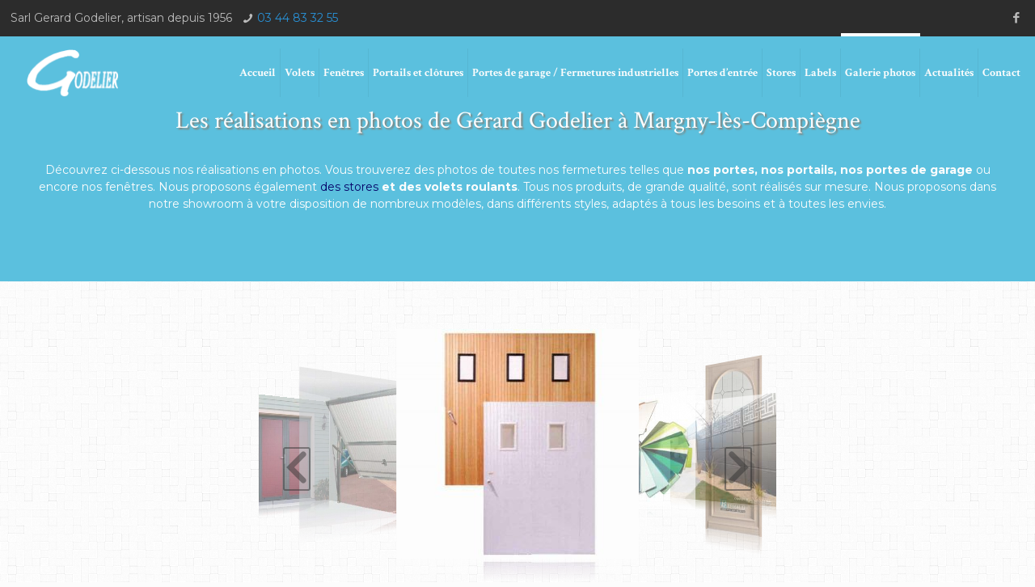

--- FILE ---
content_type: text/html; charset=UTF-8
request_url: https://www.storesgodelier.com/photos/
body_size: 30787
content:
<!DOCTYPE html>
<html lang="fr-FR" class="no-js">

<head>

<meta charset="UTF-8" />
<script type='didomi/javascript' data-vendor='didomi:google'>
  (function(i,s,o,g,r,a,m){i['GoogleAnalyticsObject']=r;i[r]=i[r]||function(){
  (i[r].q=i[r].q||[]).push(arguments)},i[r].l=1*new Date();a=s.createElement(o),
  m=s.getElementsByTagName(o)[0];a.async=1;a.src=g;m.parentNode.insertBefore(a,m)
  })(window,document,'script','//www.google-analytics.com/analytics.js','ga');

  ga('create', 'UA-31305350-1', 'muffingroup.com');
  ga('send', 'pageview');

</script><title>Photos de nos réalisations en menuiserie sur mesure dans l’Oise</title>
<meta name="viewport" content="width=device-width, initial-scale=1, maximum-scale=1" />
<link rel="shortcut icon" href="https://www.storesgodelier.com/wp-content/uploads/sites/2872/2017/02/favicon32.png" type="image/x-icon" />
<link rel="apple-touch-icon" href="https://www.storesgodelier.com/wp-content/uploads/sites/2872/2017/02/favicon180.png" />

<!-- This site is optimized with the Yoast SEO plugin v13.2 - https://yoast.com/wordpress/plugins/seo/ -->
<meta name="description" content="Découvrez les réalisations de Godelier, spécialiste de la pose de menuiserie (portes d’entrée, portails, portes de garage, etc.) à Margny-lès-Compiègne."/>
<meta name="robots" content="max-snippet:-1, max-image-preview:large, max-video-preview:-1"/>
<link rel="canonical" href="https://www.storesgodelier.com/photos/" />
<meta property="og:locale" content="fr_FR" />
<meta property="og:type" content="article" />
<meta property="og:title" content="Photos de nos réalisations en menuiserie sur mesure dans l’Oise" />
<meta property="og:description" content="Découvrez les réalisations de Godelier, spécialiste de la pose de menuiserie (portes d’entrée, portails, portes de garage, etc.) à Margny-lès-Compiègne." />
<meta property="og:url" content="https://www.storesgodelier.com/photos/" />
<meta name="twitter:card" content="summary" />
<meta name="twitter:description" content="Découvrez les réalisations de Godelier, spécialiste de la pose de menuiserie (portes d’entrée, portails, portes de garage, etc.) à Margny-lès-Compiègne." />
<meta name="twitter:title" content="Photos de nos réalisations en menuiserie sur mesure dans l’Oise" />
<script type='application/ld+json' class='yoast-schema-graph yoast-schema-graph--main'>{"@context":"https://schema.org","@graph":[{"@type":"WebSite","@id":"https://www.storesgodelier.com/#website","url":"https://www.storesgodelier.com/","name":"","inLanguage":"fr-FR","potentialAction":{"@type":"SearchAction","target":"https://www.storesgodelier.com/?s={search_term_string}","query-input":"required name=search_term_string"}},{"@type":"WebPage","@id":"https://www.storesgodelier.com/photos/#webpage","url":"https://www.storesgodelier.com/photos/","name":"Photos de nos r\u00e9alisations en menuiserie sur mesure dans l\u2019Oise","isPartOf":{"@id":"https://www.storesgodelier.com/#website"},"inLanguage":"fr-FR","datePublished":"2017-02-16T12:35:11+00:00","dateModified":"2019-03-27T09:34:26+00:00","description":"D\u00e9couvrez les r\u00e9alisations de Godelier, sp\u00e9cialiste de la pose de menuiserie (portes d\u2019entr\u00e9e, portails, portes de garage, etc.) \u00e0 Margny-l\u00e8s-Compi\u00e8gne."}]}</script>
<!-- / Yoast SEO plugin. -->

<link rel='dns-prefetch' href='//tag.aticdn.net' />
<link rel='dns-prefetch' href='//www.storesgodelier.com' />
<link rel='dns-prefetch' href='//fonts.googleapis.com' />
<link rel='dns-prefetch' href='//s.w.org' />
<script type="text/javascript">var $TS_VCSC_CurrentPluginRelease = "5.5.1";var $TS_VCSC_CurrentComposerRelease = "6.0.2";var $TS_VCSC_Lightbox_Activated = true;var $TS_VCSC_Lightbox_Thumbs = "bottom";var $TS_VCSC_Lightbox_Thumbsize = 50;var $TS_VCSC_Lightbox_Animation = "random";var $TS_VCSC_Lightbox_Captions = "data-title";var $TS_VCSC_Lightbox_Closer = true;var $TS_VCSC_Lightbox_Durations = 5000;var $TS_VCSC_Lightbox_Share = false;var $TS_VCSC_Lightbox_Save = false;var $TS_VCSC_Lightbox_LoadAPIs = true;var $TS_VCSC_Lightbox_Social = "fb,tw,pin";var $TS_VCSC_Lightbox_NoTouch = false;var $TS_VCSC_Lightbox_BGClose = true;var $TS_VCSC_Lightbox_NoHashes = true;var $TS_VCSC_Lightbox_Keyboard = true;var $TS_VCSC_Lightbox_FullScreen = true;var $TS_VCSC_Lightbox_Zoom = true;var $TS_VCSC_Lightbox_FXSpeed = 300;var $TS_VCSC_Lightbox_Scheme = "dark";var $TS_VCSC_Lightbox_Controls = "circle";var $TS_VCSC_Lightbox_URLColor = false;var $TS_VCSC_Lightbox_Backlight = "#ffffff";var $TS_VCSC_Lightbox_UseColor = false;var $TS_VCSC_Lightbox_Overlay = "#000000";var $TS_VCSC_Lightbox_Background = "";var $TS_VCSC_Lightbox_Repeat = "no-repeat";var $TS_VCSC_Lightbox_Noise = "";var $TS_VCSC_Lightbox_CORS = false;var $TS_VCSC_Lightbox_Tapping = true;var $TS_VCSC_Lightbox_ScrollBlock = "js";var $TS_VCSC_Lightbox_Protection = "none";var $TS_VCSC_Lightbox_HistoryClose = false;var $TS_VCSC_Lightbox_CustomScroll = true;var $TS_VCSC_Lightbox_HomeURL = "https://www.storesgodelier.com";var $TS_VCSC_Lightbox_LastScroll = 0;var $TS_VCSC_Lightbox_Showing = false;var $TS_VCSC_Lightbox_PrettyPhoto = false;var $TS_VCSC_Lightbox_AttachAllOther = false;var $TS_VCSC_Hammer_ReleaseNew = true;</script>		<script type="text/javascript">
			window._wpemojiSettings = {"baseUrl":"https:\/\/s.w.org\/images\/core\/emoji\/12.0.0-1\/72x72\/","ext":".png","svgUrl":"https:\/\/s.w.org\/images\/core\/emoji\/12.0.0-1\/svg\/","svgExt":".svg","source":{"concatemoji":"https:\/\/www.storesgodelier.com\/wp-includes\/js\/wp-emoji-release.min.js?ver=5.3.2"}};
			!function(e,a,t){var r,n,o,i,p=a.createElement("canvas"),s=p.getContext&&p.getContext("2d");function c(e,t){var a=String.fromCharCode;s.clearRect(0,0,p.width,p.height),s.fillText(a.apply(this,e),0,0);var r=p.toDataURL();return s.clearRect(0,0,p.width,p.height),s.fillText(a.apply(this,t),0,0),r===p.toDataURL()}function l(e){if(!s||!s.fillText)return!1;switch(s.textBaseline="top",s.font="600 32px Arial",e){case"flag":return!c([127987,65039,8205,9895,65039],[127987,65039,8203,9895,65039])&&(!c([55356,56826,55356,56819],[55356,56826,8203,55356,56819])&&!c([55356,57332,56128,56423,56128,56418,56128,56421,56128,56430,56128,56423,56128,56447],[55356,57332,8203,56128,56423,8203,56128,56418,8203,56128,56421,8203,56128,56430,8203,56128,56423,8203,56128,56447]));case"emoji":return!c([55357,56424,55356,57342,8205,55358,56605,8205,55357,56424,55356,57340],[55357,56424,55356,57342,8203,55358,56605,8203,55357,56424,55356,57340])}return!1}function d(e){var t=a.createElement("script");t.src=e,t.defer=t.type="text/javascript",a.getElementsByTagName("head")[0].appendChild(t)}for(i=Array("flag","emoji"),t.supports={everything:!0,everythingExceptFlag:!0},o=0;o<i.length;o++)t.supports[i[o]]=l(i[o]),t.supports.everything=t.supports.everything&&t.supports[i[o]],"flag"!==i[o]&&(t.supports.everythingExceptFlag=t.supports.everythingExceptFlag&&t.supports[i[o]]);t.supports.everythingExceptFlag=t.supports.everythingExceptFlag&&!t.supports.flag,t.DOMReady=!1,t.readyCallback=function(){t.DOMReady=!0},t.supports.everything||(n=function(){t.readyCallback()},a.addEventListener?(a.addEventListener("DOMContentLoaded",n,!1),e.addEventListener("load",n,!1)):(e.attachEvent("onload",n),a.attachEvent("onreadystatechange",function(){"complete"===a.readyState&&t.readyCallback()})),(r=t.source||{}).concatemoji?d(r.concatemoji):r.wpemoji&&r.twemoji&&(d(r.twemoji),d(r.wpemoji)))}(window,document,window._wpemojiSettings);
		</script>
		<style type="text/css">
img.wp-smiley,
img.emoji {
	display: inline !important;
	border: none !important;
	box-shadow: none !important;
	height: 1em !important;
	width: 1em !important;
	margin: 0 .07em !important;
	vertical-align: -0.1em !important;
	background: none !important;
	padding: 0 !important;
}
</style>
	<link rel='stylesheet' id='wp-block-library-css'  href='https://www.storesgodelier.com/wp-includes/css/dist/block-library/style.min.css?ver=5.3.2' type='text/css' media='all' />
<link rel='stylesheet' id='pj_branding_toolbar_css-css'  href='https://www.storesgodelier.com/wp-content/plugins/pj-branding/css/toolbar.css?ver=1.0.0' type='text/css' media='all' />
<link rel='stylesheet' id='pj-multilingual-style-dropdown-css'  href='https://www.storesgodelier.com/wp-content/plugins/pj-multilingual/css/dropdown.css?ver=5.3.2' type='text/css' media='all' />
<style id='pj-multilingual-style-dropdown-inline-css' type='text/css'>
.wpml-languages.custom .active::before{
                        content: url('https://www.storesgodelier.com/wp-content/plugins/pj-multilingual/images/flags/fr.png');
                    }
</style>
<link rel='stylesheet' id='rs-plugin-settings-css'  href='https://www.storesgodelier.com/wp-content/plugins/revslider/public/assets/css/rs6.css?ver=6.1.1' type='text/css' media='all' />
<style id='rs-plugin-settings-inline-css' type='text/css'>
#rs-demo-id {}
</style>
<link rel='stylesheet' id='style-css'  href='/wp-content/themes/pj-betheme/style.css?ver=21.3.6' type='text/css' media='all' />
<link rel='stylesheet' id='mfn-base-css'  href='/wp-content/themes/betheme/css/base.css?ver=21.3.6' type='text/css' media='all' />
<link rel='stylesheet' id='mfn-layout-css'  href='/wp-content/themes/betheme/css/layout.css?ver=21.3.6' type='text/css' media='all' />
<link rel='stylesheet' id='mfn-shortcodes-css'  href='/wp-content/themes/betheme/css/shortcodes.css?ver=21.3.6' type='text/css' media='all' />
<link rel='stylesheet' id='mfn-animations-css'  href='/wp-content/themes/betheme/assets/animations/animations.min.css?ver=21.3.6' type='text/css' media='all' />
<link rel='stylesheet' id='mfn-jquery-ui-css'  href='/wp-content/themes/betheme/assets/ui/jquery.ui.all.css?ver=21.3.6' type='text/css' media='all' />
<link rel='stylesheet' id='mfn-jplayer-css'  href='/wp-content/themes/betheme/assets/jplayer/css/jplayer.blue.monday.css?ver=21.3.6' type='text/css' media='all' />
<link rel='stylesheet' id='mfn-responsive-css'  href='/wp-content/themes/betheme/css/responsive.css?ver=21.3.6' type='text/css' media='all' />
<link rel='stylesheet' id='mfn-fonts-css'  href='https://fonts.googleapis.com/css?family=Montserrat%3A1%2C100%2C200%2C300%2C400%2C500%2C600%2C700%2C800%2C900%7CCrimson+Text%3A1%2C100%2C200%2C300%2C400%2C500%2C600%2C700%2C800%2C900&#038;ver=5.3.2' type='text/css' media='all' />
<!--[if lt IE 9]>
<link rel='stylesheet' id='vc_lte_ie9-css'  href='https://www.storesgodelier.com/wp-content/plugins/js_composer/assets/css/vc_lte_ie9.min.css?ver=6.0.2' type='text/css' media='screen' />
<![endif]-->
<link rel='stylesheet' id='js_composer_front-css'  href='https://www.storesgodelier.com/wp-content/plugins/js_composer/assets/css/js_composer.min.css?ver=6.0.2' type='text/css' media='all' />
<style id='js_composer_front-inline-css' type='text/css'>
.vc_custom_1487345205653{background-color: #5bc0de !important;}.vc_custom_1488560286555{background-color: #5bc0de !important;}.vc_custom_1487694683632{border-bottom-width: 1px !important;background-image: url(https://www.storesgodelier.com/wp-content/uploads/sites/2872/2014/10/light_wool.png?id=281) !important;background-position: 0 0 !important;background-repeat: repeat !important;border-bottom-color: #5bc0de !important;border-bottom-style: solid !important;}.vc_custom_1488786483045{background-image: url(https://www.storesgodelier.com/wp-content/uploads/sites/2872/2014/10/light_wool.png?id=281) !important;background-position: 0 0 !important;background-repeat: repeat !important;}
</style>
<style id='mfn-dynamic-inline-css' type='text/css'>
@media only screen and (min-width: 1240px){body:not(.header-simple) #Top_bar #menu{display:block!important}.tr-menu #Top_bar #menu{background:none!important}#Top_bar .menu > li > ul.mfn-megamenu{width:984px}#Top_bar .menu > li > ul.mfn-megamenu > li{float:left}#Top_bar .menu > li > ul.mfn-megamenu > li.mfn-megamenu-cols-1{width:100%}#Top_bar .menu > li > ul.mfn-megamenu > li.mfn-megamenu-cols-2{width:50%}#Top_bar .menu > li > ul.mfn-megamenu > li.mfn-megamenu-cols-3{width:33.33%}#Top_bar .menu > li > ul.mfn-megamenu > li.mfn-megamenu-cols-4{width:25%}#Top_bar .menu > li > ul.mfn-megamenu > li.mfn-megamenu-cols-5{width:20%}#Top_bar .menu > li > ul.mfn-megamenu > li.mfn-megamenu-cols-6{width:16.66%}#Top_bar .menu > li > ul.mfn-megamenu > li > ul{display:block!important;position:inherit;left:auto;top:auto;border-width:0 1px 0 0}#Top_bar .menu > li > ul.mfn-megamenu > li:last-child > ul{border:0}#Top_bar .menu > li > ul.mfn-megamenu > li > ul li{width:auto}#Top_bar .menu > li > ul.mfn-megamenu a.mfn-megamenu-title{text-transform:uppercase;font-weight:400;background:none}#Top_bar .menu > li > ul.mfn-megamenu a .menu-arrow{display:none}.menuo-right #Top_bar .menu > li > ul.mfn-megamenu{left:auto;right:0}.menuo-right #Top_bar .menu > li > ul.mfn-megamenu-bg{box-sizing:border-box}#Top_bar .menu > li > ul.mfn-megamenu-bg{padding:20px 166px 20px 20px;background-repeat:no-repeat;background-position:right bottom}.rtl #Top_bar .menu > li > ul.mfn-megamenu-bg{padding-left:166px;padding-right:20px;background-position:left bottom}#Top_bar .menu > li > ul.mfn-megamenu-bg > li{background:none}#Top_bar .menu > li > ul.mfn-megamenu-bg > li a{border:none}#Top_bar .menu > li > ul.mfn-megamenu-bg > li > ul{background:none!important;-webkit-box-shadow:0 0 0 0;-moz-box-shadow:0 0 0 0;box-shadow:0 0 0 0}.mm-vertical #Top_bar .container{position:relative;}.mm-vertical #Top_bar .top_bar_left{position:static;}.mm-vertical #Top_bar .menu > li ul{box-shadow:0 0 0 0 transparent!important;background-image:none;}.mm-vertical #Top_bar .menu > li > ul.mfn-megamenu{width:98%!important;margin:0 1%;padding:20px 0;}.mm-vertical.header-plain #Top_bar .menu > li > ul.mfn-megamenu{width:100%!important;margin:0;}.mm-vertical #Top_bar .menu > li > ul.mfn-megamenu > li{display:table-cell;float:none!important;width:10%;padding:0 15px;border-right:1px solid rgba(0, 0, 0, 0.05);}.mm-vertical #Top_bar .menu > li > ul.mfn-megamenu > li:last-child{border-right-width:0}.mm-vertical #Top_bar .menu > li > ul.mfn-megamenu > li.hide-border{border-right-width:0}.mm-vertical #Top_bar .menu > li > ul.mfn-megamenu > li a{border-bottom-width:0;padding:9px 15px;line-height:120%;}.mm-vertical #Top_bar .menu > li > ul.mfn-megamenu a.mfn-megamenu-title{font-weight:700;}.rtl .mm-vertical #Top_bar .menu > li > ul.mfn-megamenu > li:first-child{border-right-width:0}.rtl .mm-vertical #Top_bar .menu > li > ul.mfn-megamenu > li:last-child{border-right-width:1px}.header-plain:not(.menuo-right) #Header .top_bar_left{width:auto!important}.header-stack.header-center #Top_bar #menu{display:inline-block!important}.header-simple #Top_bar #menu{display:none;height:auto;width:300px;bottom:auto;top:100%;right:1px;position:absolute;margin:0}.header-simple #Header a.responsive-menu-toggle{display:block;right:10px}.header-simple #Top_bar #menu > ul{width:100%;float:left}.header-simple #Top_bar #menu ul li{width:100%;padding-bottom:0;border-right:0;position:relative}.header-simple #Top_bar #menu ul li a{padding:0 20px;margin:0;display:block;height:auto;line-height:normal;border:none}.header-simple #Top_bar #menu ul li a:after{display:none}.header-simple #Top_bar #menu ul li a span{border:none;line-height:44px;display:inline;padding:0}.header-simple #Top_bar #menu ul li.submenu .menu-toggle{display:block;position:absolute;right:0;top:0;width:44px;height:44px;line-height:44px;font-size:30px;font-weight:300;text-align:center;cursor:pointer;color:#444;opacity:0.33;}.header-simple #Top_bar #menu ul li.submenu .menu-toggle:after{content:"+"}.header-simple #Top_bar #menu ul li.hover > .menu-toggle:after{content:"-"}.header-simple #Top_bar #menu ul li.hover a{border-bottom:0}.header-simple #Top_bar #menu ul.mfn-megamenu li .menu-toggle{display:none}.header-simple #Top_bar #menu ul li ul{position:relative!important;left:0!important;top:0;padding:0;margin:0!important;width:auto!important;background-image:none}.header-simple #Top_bar #menu ul li ul li{width:100%!important;display:block;padding:0;}.header-simple #Top_bar #menu ul li ul li a{padding:0 20px 0 30px}.header-simple #Top_bar #menu ul li ul li a .menu-arrow{display:none}.header-simple #Top_bar #menu ul li ul li a span{padding:0}.header-simple #Top_bar #menu ul li ul li a span:after{display:none!important}.header-simple #Top_bar .menu > li > ul.mfn-megamenu a.mfn-megamenu-title{text-transform:uppercase;font-weight:400}.header-simple #Top_bar .menu > li > ul.mfn-megamenu > li > ul{display:block!important;position:inherit;left:auto;top:auto}.header-simple #Top_bar #menu ul li ul li ul{border-left:0!important;padding:0;top:0}.header-simple #Top_bar #menu ul li ul li ul li a{padding:0 20px 0 40px}.rtl.header-simple #Top_bar #menu{left:1px;right:auto}.rtl.header-simple #Top_bar a.responsive-menu-toggle{left:10px;right:auto}.rtl.header-simple #Top_bar #menu ul li.submenu .menu-toggle{left:0;right:auto}.rtl.header-simple #Top_bar #menu ul li ul{left:auto!important;right:0!important}.rtl.header-simple #Top_bar #menu ul li ul li a{padding:0 30px 0 20px}.rtl.header-simple #Top_bar #menu ul li ul li ul li a{padding:0 40px 0 20px}.menu-highlight #Top_bar .menu > li{margin:0 2px}.menu-highlight:not(.header-creative) #Top_bar .menu > li > a{margin:20px 0;padding:0;-webkit-border-radius:5px;border-radius:5px}.menu-highlight #Top_bar .menu > li > a:after{display:none}.menu-highlight #Top_bar .menu > li > a span:not(.description){line-height:50px}.menu-highlight #Top_bar .menu > li > a span.description{display:none}.menu-highlight.header-stack #Top_bar .menu > li > a{margin:10px 0!important}.menu-highlight.header-stack #Top_bar .menu > li > a span:not(.description){line-height:40px}.menu-highlight.header-transparent #Top_bar .menu > li > a{margin:5px 0}.menu-highlight.header-simple #Top_bar #menu ul li,.menu-highlight.header-creative #Top_bar #menu ul li{margin:0}.menu-highlight.header-simple #Top_bar #menu ul li > a,.menu-highlight.header-creative #Top_bar #menu ul li > a{-webkit-border-radius:0;border-radius:0}.menu-highlight:not(.header-fixed):not(.header-simple) #Top_bar.is-sticky .menu > li > a{margin:10px 0!important;padding:5px 0!important}.menu-highlight:not(.header-fixed):not(.header-simple) #Top_bar.is-sticky .menu > li > a span{line-height:30px!important}.header-modern.menu-highlight.menuo-right .menu_wrapper{margin-right:20px}.menu-line-below #Top_bar .menu > li > a:after{top:auto;bottom:-4px}.menu-line-below #Top_bar.is-sticky .menu > li > a:after{top:auto;bottom:-4px}.menu-line-below-80 #Top_bar:not(.is-sticky) .menu > li > a:after{height:4px;left:10%;top:50%;margin-top:20px;width:80%}.menu-line-below-80-1 #Top_bar:not(.is-sticky) .menu > li > a:after{height:1px;left:10%;top:50%;margin-top:20px;width:80%}.menu-link-color #Top_bar .menu > li > a:after{display:none!important}.menu-arrow-top #Top_bar .menu > li > a:after{background:none repeat scroll 0 0 rgba(0,0,0,0)!important;border-color:#ccc transparent transparent;border-style:solid;border-width:7px 7px 0;display:block;height:0;left:50%;margin-left:-7px;top:0!important;width:0}.menu-arrow-top #Top_bar.is-sticky .menu > li > a:after{top:0!important}.menu-arrow-bottom #Top_bar .menu > li > a:after{background:none!important;border-color:transparent transparent #ccc;border-style:solid;border-width:0 7px 7px;display:block;height:0;left:50%;margin-left:-7px;top:auto;bottom:0;width:0}.menu-arrow-bottom #Top_bar.is-sticky .menu > li > a:after{top:auto;bottom:0}.menuo-no-borders #Top_bar .menu > li > a span{border-width:0!important}.menuo-no-borders #Header_creative #Top_bar .menu > li > a span{border-bottom-width:0}.menuo-no-borders.header-plain #Top_bar a#header_cart,.menuo-no-borders.header-plain #Top_bar a#search_button,.menuo-no-borders.header-plain #Top_bar .wpml-languages,.menuo-no-borders.header-plain #Top_bar a.action_button{border-width:0}.menuo-right #Top_bar .menu_wrapper{float:right}.menuo-right.header-stack:not(.header-center) #Top_bar .menu_wrapper{margin-right:150px}body.header-creative{padding-left:50px}body.header-creative.header-open{padding-left:250px}body.error404,body.under-construction,body.template-blank{padding-left:0!important}.header-creative.footer-fixed #Footer,.header-creative.footer-sliding #Footer,.header-creative.footer-stick #Footer.is-sticky{box-sizing:border-box;padding-left:50px;}.header-open.footer-fixed #Footer,.header-open.footer-sliding #Footer,.header-creative.footer-stick #Footer.is-sticky{padding-left:250px;}.header-rtl.header-creative.footer-fixed #Footer,.header-rtl.header-creative.footer-sliding #Footer,.header-rtl.header-creative.footer-stick #Footer.is-sticky{padding-left:0;padding-right:50px;}.header-rtl.header-open.footer-fixed #Footer,.header-rtl.header-open.footer-sliding #Footer,.header-rtl.header-creative.footer-stick #Footer.is-sticky{padding-right:250px;}#Header_creative{background-color:#fff;position:fixed;width:250px;height:100%;left:-200px;top:0;z-index:9002;-webkit-box-shadow:2px 0 4px 2px rgba(0,0,0,.15);box-shadow:2px 0 4px 2px rgba(0,0,0,.15)}#Header_creative .container{width:100%}#Header_creative .creative-wrapper{opacity:0;margin-right:50px}#Header_creative a.creative-menu-toggle{display:block;width:34px;height:34px;line-height:34px;font-size:22px;text-align:center;position:absolute;top:10px;right:8px;border-radius:3px}.admin-bar #Header_creative a.creative-menu-toggle{top:42px}#Header_creative #Top_bar{position:static;width:100%}#Header_creative #Top_bar .top_bar_left{width:100%!important;float:none}#Header_creative #Top_bar .top_bar_right{width:100%!important;float:none;height:auto;margin-bottom:35px;text-align:center;padding:0 20px;top:0;-webkit-box-sizing:border-box;-moz-box-sizing:border-box;box-sizing:border-box}#Header_creative #Top_bar .top_bar_right:before{display:none}#Header_creative #Top_bar .top_bar_right_wrapper{top:0}#Header_creative #Top_bar .logo{float:none;text-align:center;margin:15px 0}#Header_creative #Top_bar #menu{background-color:transparent}#Header_creative #Top_bar .menu_wrapper{float:none;margin:0 0 30px}#Header_creative #Top_bar .menu > li{width:100%;float:none;position:relative}#Header_creative #Top_bar .menu > li > a{padding:0;text-align:center}#Header_creative #Top_bar .menu > li > a:after{display:none}#Header_creative #Top_bar .menu > li > a span{border-right:0;border-bottom-width:1px;line-height:38px}#Header_creative #Top_bar .menu li ul{left:100%;right:auto;top:0;box-shadow:2px 2px 2px 0 rgba(0,0,0,0.03);-webkit-box-shadow:2px 2px 2px 0 rgba(0,0,0,0.03)}#Header_creative #Top_bar .menu > li > ul.mfn-megamenu{margin:0;width:700px!important;}#Header_creative #Top_bar .menu > li > ul.mfn-megamenu > li > ul{left:0}#Header_creative #Top_bar .menu li ul li a{padding-top:9px;padding-bottom:8px}#Header_creative #Top_bar .menu li ul li ul{top:0}#Header_creative #Top_bar .menu > li > a span.description{display:block;font-size:13px;line-height:28px!important;clear:both}#Header_creative #Top_bar .search_wrapper{left:100%;top:auto;bottom:0}#Header_creative #Top_bar a#header_cart{display:inline-block;float:none;top:3px}#Header_creative #Top_bar a#search_button{display:inline-block;float:none;top:3px}#Header_creative #Top_bar .wpml-languages{display:inline-block;float:none;top:0}#Header_creative #Top_bar .wpml-languages.enabled:hover a.active{padding-bottom:11px}#Header_creative #Top_bar .action_button{display:inline-block;float:none;top:16px;margin:0}#Header_creative #Top_bar .banner_wrapper{display:block;text-align:center}#Header_creative #Top_bar .banner_wrapper img{max-width:100%;height:auto;display:inline-block}#Header_creative #Action_bar{display:none;position:absolute;bottom:0;top:auto;clear:both;padding:0 20px;box-sizing:border-box}#Header_creative #Action_bar .contact_details{text-align:center;margin-bottom:20px}#Header_creative #Action_bar .contact_details li{padding:0}#Header_creative #Action_bar .social{float:none;text-align:center;padding:5px 0 15px}#Header_creative #Action_bar .social li{margin-bottom:2px}#Header_creative #Action_bar .social-menu{float:none;text-align:center}#Header_creative #Action_bar .social-menu li{border-color:rgba(0,0,0,.1)}#Header_creative .social li a{color:rgba(0,0,0,.5)}#Header_creative .social li a:hover{color:#000}#Header_creative .creative-social{position:absolute;bottom:10px;right:0;width:50px}#Header_creative .creative-social li{display:block;float:none;width:100%;text-align:center;margin-bottom:5px}.header-creative .fixed-nav.fixed-nav-prev{margin-left:50px}.header-creative.header-open .fixed-nav.fixed-nav-prev{margin-left:250px}.menuo-last #Header_creative #Top_bar .menu li.last ul{top:auto;bottom:0}.header-open #Header_creative{left:0}.header-open #Header_creative .creative-wrapper{opacity:1;margin:0!important;}.header-open #Header_creative .creative-menu-toggle,.header-open #Header_creative .creative-social{display:none}.header-open #Header_creative #Action_bar{display:block}body.header-rtl.header-creative{padding-left:0;padding-right:50px}.header-rtl #Header_creative{left:auto;right:-200px}.header-rtl #Header_creative .creative-wrapper{margin-left:50px;margin-right:0}.header-rtl #Header_creative a.creative-menu-toggle{left:8px;right:auto}.header-rtl #Header_creative .creative-social{left:0;right:auto}.header-rtl #Footer #back_to_top.sticky{right:125px}.header-rtl #popup_contact{right:70px}.header-rtl #Header_creative #Top_bar .menu li ul{left:auto;right:100%}.header-rtl #Header_creative #Top_bar .search_wrapper{left:auto;right:100%;}.header-rtl .fixed-nav.fixed-nav-prev{margin-left:0!important}.header-rtl .fixed-nav.fixed-nav-next{margin-right:50px}body.header-rtl.header-creative.header-open{padding-left:0;padding-right:250px!important}.header-rtl.header-open #Header_creative{left:auto;right:0}.header-rtl.header-open #Footer #back_to_top.sticky{right:325px}.header-rtl.header-open #popup_contact{right:270px}.header-rtl.header-open .fixed-nav.fixed-nav-next{margin-right:250px}#Header_creative.active{left:-1px;}.header-rtl #Header_creative.active{left:auto;right:-1px;}#Header_creative.active .creative-wrapper{opacity:1;margin:0}.header-creative .vc_row[data-vc-full-width]{padding-left:50px}.header-creative.header-open .vc_row[data-vc-full-width]{padding-left:250px}.header-open .vc_parallax .vc_parallax-inner { left:auto; width: calc(100% - 250px); }.header-open.header-rtl .vc_parallax .vc_parallax-inner { left:0; right:auto; }#Header_creative.scroll{height:100%;overflow-y:auto}#Header_creative.scroll:not(.dropdown) .menu li ul{display:none!important}#Header_creative.scroll #Action_bar{position:static}#Header_creative.dropdown{outline:none}#Header_creative.dropdown #Top_bar .menu_wrapper{float:left}#Header_creative.dropdown #Top_bar #menu ul li{position:relative;float:left}#Header_creative.dropdown #Top_bar #menu ul li a:after{display:none}#Header_creative.dropdown #Top_bar #menu ul li a span{line-height:38px;padding:0}#Header_creative.dropdown #Top_bar #menu ul li.submenu .menu-toggle{display:block;position:absolute;right:0;top:0;width:38px;height:38px;line-height:38px;font-size:26px;font-weight:300;text-align:center;cursor:pointer;color:#444;opacity:0.33;}#Header_creative.dropdown #Top_bar #menu ul li.submenu .menu-toggle:after{content:"+"}#Header_creative.dropdown #Top_bar #menu ul li.hover > .menu-toggle:after{content:"-"}#Header_creative.dropdown #Top_bar #menu ul li.hover a{border-bottom:0}#Header_creative.dropdown #Top_bar #menu ul.mfn-megamenu li .menu-toggle{display:none}#Header_creative.dropdown #Top_bar #menu ul li ul{position:relative!important;left:0!important;top:0;padding:0;margin-left:0!important;width:auto!important;background-image:none}#Header_creative.dropdown #Top_bar #menu ul li ul li{width:100%!important}#Header_creative.dropdown #Top_bar #menu ul li ul li a{padding:0 10px;text-align:center}#Header_creative.dropdown #Top_bar #menu ul li ul li a .menu-arrow{display:none}#Header_creative.dropdown #Top_bar #menu ul li ul li a span{padding:0}#Header_creative.dropdown #Top_bar #menu ul li ul li a span:after{display:none!important}#Header_creative.dropdown #Top_bar .menu > li > ul.mfn-megamenu a.mfn-megamenu-title{text-transform:uppercase;font-weight:400}#Header_creative.dropdown #Top_bar .menu > li > ul.mfn-megamenu > li > ul{display:block!important;position:inherit;left:auto;top:auto}#Header_creative.dropdown #Top_bar #menu ul li ul li ul{border-left:0!important;padding:0;top:0}#Header_creative{transition: left .5s ease-in-out, right .5s ease-in-out;}#Header_creative .creative-wrapper{transition: opacity .5s ease-in-out, margin 0s ease-in-out .5s;}#Header_creative.active .creative-wrapper{transition: opacity .5s ease-in-out, margin 0s ease-in-out;}}@media only screen and (min-width: 1240px){#Top_bar.is-sticky{position:fixed!important;width:100%;left:0;top:-60px;height:60px;z-index:701;background:#fff;opacity:.97;-webkit-box-shadow:0 2px 5px 0 rgba(0,0,0,0.1);-moz-box-shadow:0 2px 5px 0 rgba(0,0,0,0.1);box-shadow:0 2px 5px 0 rgba(0,0,0,0.1)}.layout-boxed.header-boxed #Top_bar.is-sticky{max-width:1240px;left:50%;-webkit-transform:translateX(-50%);transform:translateX(-50%)}#Top_bar.is-sticky .top_bar_left,#Top_bar.is-sticky .top_bar_right,#Top_bar.is-sticky .top_bar_right:before{background:none}#Top_bar.is-sticky .top_bar_right{top:-4px;height:auto;}#Top_bar.is-sticky .top_bar_right_wrapper{top:15px}.header-plain #Top_bar.is-sticky .top_bar_right_wrapper{top:0}#Top_bar.is-sticky .logo{width:auto;margin:0 30px 0 20px;padding:0}#Top_bar.is-sticky #logo,#Top_bar.is-sticky .custom-logo-link{padding:5px 0!important;height:50px!important;line-height:50px!important}.logo-no-sticky-padding #Top_bar.is-sticky #logo{height:60px!important;line-height:60px!important}#Top_bar.is-sticky #logo img.logo-main{display:none}#Top_bar.is-sticky #logo img.logo-sticky{display:inline;max-height:35px;}#Top_bar.is-sticky .menu_wrapper{clear:none}#Top_bar.is-sticky .menu_wrapper .menu > li > a{padding:15px 0}#Top_bar.is-sticky .menu > li > a,#Top_bar.is-sticky .menu > li > a span{line-height:30px}#Top_bar.is-sticky .menu > li > a:after{top:auto;bottom:-4px}#Top_bar.is-sticky .menu > li > a span.description{display:none}#Top_bar.is-sticky .secondary_menu_wrapper,#Top_bar.is-sticky .banner_wrapper{display:none}.header-overlay #Top_bar.is-sticky{display:none}.sticky-dark #Top_bar.is-sticky,.sticky-dark #Top_bar.is-sticky #menu{background:rgba(0,0,0,.8)}.sticky-dark #Top_bar.is-sticky .menu > li > a{color:#fff}.sticky-dark #Top_bar.is-sticky .top_bar_right a:not(.action_button){color:rgba(255,255,255,.8)}.sticky-dark #Top_bar.is-sticky .wpml-languages a.active,.sticky-dark #Top_bar.is-sticky .wpml-languages ul.wpml-lang-dropdown{background:rgba(0,0,0,0.1);border-color:rgba(0,0,0,0.1)}.sticky-white #Top_bar.is-sticky,.sticky-white #Top_bar.is-sticky #menu{background:rgba(255,255,255,.8)}.sticky-white #Top_bar.is-sticky .menu > li > a{color:#222}.sticky-white #Top_bar.is-sticky .top_bar_right a:not(.action_button){color:rgba(0,0,0,.8)}.sticky-white #Top_bar.is-sticky .wpml-languages a.active,.sticky-white #Top_bar.is-sticky .wpml-languages ul.wpml-lang-dropdown{background:rgba(255,255,255,0.1);border-color:rgba(0,0,0,0.1)}}@media only screen and (min-width: 768px) and (max-width: 1240px){.header_placeholder{height:0!important}}@media only screen and (max-width: 1239px){#Top_bar #menu{display:none;height:auto;width:300px;bottom:auto;top:100%;right:1px;position:absolute;margin:0}#Top_bar a.responsive-menu-toggle{display:block}#Top_bar #menu > ul{width:100%;float:left}#Top_bar #menu ul li{width:100%;padding-bottom:0;border-right:0;position:relative}#Top_bar #menu ul li a{padding:0 25px;margin:0;display:block;height:auto;line-height:normal;border:none}#Top_bar #menu ul li a:after{display:none}#Top_bar #menu ul li a span{border:none;line-height:44px;display:inline;padding:0}#Top_bar #menu ul li a span.description{margin:0 0 0 5px}#Top_bar #menu ul li.submenu .menu-toggle{display:block;position:absolute;right:15px;top:0;width:44px;height:44px;line-height:44px;font-size:30px;font-weight:300;text-align:center;cursor:pointer;color:#444;opacity:0.33;}#Top_bar #menu ul li.submenu .menu-toggle:after{content:"+"}#Top_bar #menu ul li.hover > .menu-toggle:after{content:"-"}#Top_bar #menu ul li.hover a{border-bottom:0}#Top_bar #menu ul li a span:after{display:none!important}#Top_bar #menu ul.mfn-megamenu li .menu-toggle{display:none}#Top_bar #menu ul li ul{position:relative!important;left:0!important;top:0;padding:0;margin-left:0!important;width:auto!important;background-image:none!important;box-shadow:0 0 0 0 transparent!important;-webkit-box-shadow:0 0 0 0 transparent!important}#Top_bar #menu ul li ul li{width:100%!important}#Top_bar #menu ul li ul li a{padding:0 20px 0 35px}#Top_bar #menu ul li ul li a .menu-arrow{display:none}#Top_bar #menu ul li ul li a span{padding:0}#Top_bar #menu ul li ul li a span:after{display:none!important}#Top_bar .menu > li > ul.mfn-megamenu a.mfn-megamenu-title{text-transform:uppercase;font-weight:400}#Top_bar .menu > li > ul.mfn-megamenu > li > ul{display:block!important;position:inherit;left:auto;top:auto}#Top_bar #menu ul li ul li ul{border-left:0!important;padding:0;top:0}#Top_bar #menu ul li ul li ul li a{padding:0 20px 0 45px}.rtl #Top_bar #menu{left:1px;right:auto}.rtl #Top_bar a.responsive-menu-toggle{left:20px;right:auto}.rtl #Top_bar #menu ul li.submenu .menu-toggle{left:15px;right:auto;border-left:none;border-right:1px solid #eee}.rtl #Top_bar #menu ul li ul{left:auto!important;right:0!important}.rtl #Top_bar #menu ul li ul li a{padding:0 30px 0 20px}.rtl #Top_bar #menu ul li ul li ul li a{padding:0 40px 0 20px}.header-stack .menu_wrapper a.responsive-menu-toggle{position:static!important;margin:11px 0!important}.header-stack .menu_wrapper #menu{left:0;right:auto}.rtl.header-stack #Top_bar #menu{left:auto;right:0}.admin-bar #Header_creative{top:32px}.header-creative.layout-boxed{padding-top:85px}.header-creative.layout-full-width #Wrapper{padding-top:60px}#Header_creative{position:fixed;width:100%;left:0!important;top:0;z-index:1001}#Header_creative .creative-wrapper{display:block!important;opacity:1!important}#Header_creative .creative-menu-toggle,#Header_creative .creative-social{display:none!important;opacity:1!important}#Header_creative #Top_bar{position:static;width:100%}#Header_creative #Top_bar #logo,#Header_creative #Top_bar .custom-logo-link{height:50px;line-height:50px;padding:5px 0}#Header_creative #Top_bar #logo img.logo-sticky{max-height:40px!important}#Header_creative #logo img.logo-main{display:none}#Header_creative #logo img.logo-sticky{display:inline-block}.logo-no-sticky-padding #Header_creative #Top_bar #logo{height:60px;line-height:60px;padding:0}.logo-no-sticky-padding #Header_creative #Top_bar #logo img.logo-sticky{max-height:60px!important}#Header_creative #Action_bar{display:none}#Header_creative #Top_bar .top_bar_right{height:60px;top:0}#Header_creative #Top_bar .top_bar_right:before{display:none}#Header_creative #Top_bar .top_bar_right_wrapper{top:0;padding-top:9px}#Header_creative.scroll{overflow:visible!important}}#Header_wrapper, #Intro {background-color: #c9d3df;}#Subheader {background-color: rgba(247,247,247,0);}.header-classic #Action_bar, .header-fixed #Action_bar, .header-plain #Action_bar, .header-split #Action_bar, .header-stack #Action_bar {background-color: #2C2C2C;}#Sliding-top {background-color: #545454;}#Sliding-top a.sliding-top-control {border-right-color: #545454;}#Sliding-top.st-center a.sliding-top-control,#Sliding-top.st-left a.sliding-top-control {border-top-color: #545454;}#Footer {background-color: #5BC0DE;}body, ul.timeline_items, .icon_box a .desc, .icon_box a:hover .desc, .feature_list ul li a, .list_item a, .list_item a:hover,.widget_recent_entries ul li a, .flat_box a, .flat_box a:hover, .story_box .desc, .content_slider.carouselul li a .title,.content_slider.flat.description ul li .desc, .content_slider.flat.description ul li a .desc, .post-nav.minimal a i {color: #333333;}.post-nav.minimal a svg {fill: #333333;}.themecolor, .opening_hours .opening_hours_wrapper li span, .fancy_heading_icon .icon_top,.fancy_heading_arrows .icon-right-dir, .fancy_heading_arrows .icon-left-dir, .fancy_heading_line .title,.button-love a.mfn-love, .format-link .post-title .icon-link, .pager-single > span, .pager-single a:hover,.widget_meta ul, .widget_pages ul, .widget_rss ul, .widget_mfn_recent_comments ul li:after, .widget_archive ul,.widget_recent_comments ul li:after, .widget_nav_menu ul, .woocommerce ul.products li.product .price, .shop_slider .shop_slider_ul li .item_wrapper .price,.woocommerce-page ul.products li.product .price, .widget_price_filter .price_label .from, .widget_price_filter .price_label .to,.woocommerce ul.product_list_widget li .quantity .amount, .woocommerce .product div.entry-summary .price, .woocommerce .star-rating span,#Error_404 .error_pic i, .style-simple #Filters .filters_wrapper ul li a:hover, .style-simple #Filters .filters_wrapper ul li.current-cat a,.style-simple .quick_fact .title {color: #5BC0DE;}.themebg,#comments .commentlist > li .reply a.comment-reply-link,#Filters .filters_wrapper ul li a:hover,#Filters .filters_wrapper ul li.current-cat a,.fixed-nav .arrow,.offer_thumb .slider_pagination a:before,.offer_thumb .slider_pagination a.selected:after,.pager .pages a:hover,.pager .pages a.active,.pager .pages span.page-numbers.current,.pager-single span:after,.portfolio_group.exposure .portfolio-item .desc-inner .line,.Recent_posts ul li .desc:after,.Recent_posts ul li .photo .c,.slider_pagination a.selected,.slider_pagination .slick-active a,.slider_pagination a.selected:after,.slider_pagination .slick-active a:after,.testimonials_slider .slider_images,.testimonials_slider .slider_images a:after,.testimonials_slider .slider_images:before,#Top_bar a#header_cart span,.widget_categories ul,.widget_mfn_menu ul li a:hover,.widget_mfn_menu ul li.current-menu-item:not(.current-menu-ancestor) > a,.widget_mfn_menu ul li.current_page_item:not(.current_page_ancestor) > a,.widget_product_categories ul,.widget_recent_entries ul li:after,.woocommerce-account table.my_account_orders .order-number a,.woocommerce-MyAccount-navigation ul li.is-active a,.style-simple .accordion .question:after,.style-simple .faq .question:after,.style-simple .icon_box .desc_wrapper .title:before,.style-simple #Filters .filters_wrapper ul li a:after,.style-simple .article_box .desc_wrapper p:after,.style-simple .sliding_box .desc_wrapper:after,.style-simple .trailer_box:hover .desc,.tp-bullets.simplebullets.round .bullet.selected,.tp-bullets.simplebullets.round .bullet.selected:after,.tparrows.default,.tp-bullets.tp-thumbs .bullet.selected:after{background-color: #5BC0DE;}.Latest_news ul li .photo, .Recent_posts.blog_news ul li .photo, .style-simple .opening_hours .opening_hours_wrapper li label,.style-simple .timeline_items li:hover h3, .style-simple .timeline_items li:nth-child(even):hover h3,.style-simple .timeline_items li:hover .desc, .style-simple .timeline_items li:nth-child(even):hover,.style-simple .offer_thumb .slider_pagination a.selected {border-color: #5BC0DE;}a {color: #060368;}a:hover {color: #F89406;}*::-moz-selection {background-color: #0095eb;color: white;}*::selection {background-color: #0095eb;color: white;}.blockquote p.author span, .counter .desc_wrapper .title, .article_box .desc_wrapper p, .team .desc_wrapper p.subtitle,.pricing-box .plan-header p.subtitle, .pricing-box .plan-header .price sup.period, .chart_box p, .fancy_heading .inside,.fancy_heading_line .slogan, .post-meta, .post-meta a, .post-footer, .post-footer a span.label, .pager .pages a, .button-love a .label,.pager-single a, #comments .commentlist > li .comment-author .says, .fixed-nav .desc .date, .filters_buttons li.label, .Recent_posts ul li a .desc .date,.widget_recent_entries ul li .post-date, .tp_recent_tweets .twitter_time, .widget_price_filter .price_label, .shop-filters .woocommerce-result-count,.woocommerce ul.product_list_widget li .quantity, .widget_shopping_cart ul.product_list_widget li dl, .product_meta .posted_in,.woocommerce .shop_table .product-name .variation > dd, .shipping-calculator-button:after,.shop_slider .shop_slider_ul li .item_wrapper .price del,.testimonials_slider .testimonials_slider_ul li .author span, .testimonials_slider .testimonials_slider_ul li .author span a, .Latest_news ul li .desc_footer,.share-simple-wrapper .icons a {color: #a8a8a8;}h1, h1 a, h1 a:hover, .text-logo #logo { color: #fcfcfc; }h2, h2 a, h2 a:hover { color: #fcfcfc; }h3, h3 a, h3 a:hover { color: #093a8b; }h4, h4 a, h4 a:hover, .style-simple .sliding_box .desc_wrapper h4 { color: #093a8b; }h5, h5 a, h5 a:hover { color: #093a8b; }h6, h6 a, h6 a:hover,a.content_link .title { color: #093a8b; }.dropcap, .highlight:not(.highlight_image) {background-color: #005df6;}a.button, a.tp-button {background-color: #f7f7f7;color: #FFF457;}.button-stroke a.button, .button-stroke a.button .button_icon i, .button-stroke a.tp-button {border-color: #f7f7f7;color: #FFF457;}.button-stroke a:hover.button, .button-stroke a:hover.tp-button {background-color: #f7f7f7 !important;color: #fff;}a.button_theme, a.tp-button.button_theme,button, input[type="submit"], input[type="reset"], input[type="button"] {background-color: #5BC0DE;color: #ffffff;}.button-stroke a.button.button_theme,.button-stroke a.button.button_theme .button_icon i, .button-stroke a.tp-button.button_theme,.button-stroke button, .button-stroke input[type="submit"], .button-stroke input[type="reset"], .button-stroke input[type="button"] {border-color: #5BC0DE;color: #5BC0DE !important;}.button-stroke a.button.button_theme:hover, .button-stroke a.tp-button.button_theme:hover,.button-stroke button:hover, .button-stroke input[type="submit"]:hover, .button-stroke input[type="reset"]:hover, .button-stroke input[type="button"]:hover {background-color: #5BC0DE !important;color: #ffffff !important;}a.mfn-link {color: #656B6F;}a.mfn-link-2 span, a:hover.mfn-link-2 span:before, a.hover.mfn-link-2 span:before, a.mfn-link-5 span, a.mfn-link-8:after, a.mfn-link-8:before {background: #5BC0DE;}a:hover.mfn-link {color: #005df6;}a.mfn-link-2 span:before, a:hover.mfn-link-4:before, a:hover.mfn-link-4:after, a.hover.mfn-link-4:before, a.hover.mfn-link-4:after, a.mfn-link-5:before, a.mfn-link-7:after, a.mfn-link-7:before {background: #004dcb;}a.mfn-link-6:before {border-bottom-color: #004dcb;}.woocommerce #respond input#submit,.woocommerce a.button,.woocommerce button.button,.woocommerce input.button,.woocommerce #respond input#submit:hover,.woocommerce a.button:hover,.woocommerce button.button:hover,.woocommerce input.button:hover{background-color: #5BC0DE;color: #fff;}.woocommerce #respond input#submit.alt,.woocommerce a.button.alt,.woocommerce button.button.alt,.woocommerce input.button.alt,.woocommerce #respond input#submit.alt:hover,.woocommerce a.button.alt:hover,.woocommerce button.button.alt:hover,.woocommerce input.button.alt:hover{background-color: #5BC0DE;color: #fff;}.woocommerce #respond input#submit.disabled,.woocommerce #respond input#submit:disabled,.woocommerce #respond input#submit[disabled]:disabled,.woocommerce a.button.disabled,.woocommerce a.button:disabled,.woocommerce a.button[disabled]:disabled,.woocommerce button.button.disabled,.woocommerce button.button:disabled,.woocommerce button.button[disabled]:disabled,.woocommerce input.button.disabled,.woocommerce input.button:disabled,.woocommerce input.button[disabled]:disabled{background-color: #5BC0DE;color: #fff;}.woocommerce #respond input#submit.disabled:hover,.woocommerce #respond input#submit:disabled:hover,.woocommerce #respond input#submit[disabled]:disabled:hover,.woocommerce a.button.disabled:hover,.woocommerce a.button:disabled:hover,.woocommerce a.button[disabled]:disabled:hover,.woocommerce button.button.disabled:hover,.woocommerce button.button:disabled:hover,.woocommerce button.button[disabled]:disabled:hover,.woocommerce input.button.disabled:hover,.woocommerce input.button:disabled:hover,.woocommerce input.button[disabled]:disabled:hover{background-color: #5BC0DE;color: #fff;}.button-stroke.woocommerce-page #respond input#submit,.button-stroke.woocommerce-page a.button,.button-stroke.woocommerce-page button.button,.button-stroke.woocommerce-page input.button{border: 2px solid #5BC0DE !important;color: #5BC0DE !important;}.button-stroke.woocommerce-page #respond input#submit:hover,.button-stroke.woocommerce-page a.button:hover,.button-stroke.woocommerce-page button.button:hover,.button-stroke.woocommerce-page input.button:hover{background-color: #5BC0DE !important;color: #fff !important;}.column_column ul, .column_column ol, .the_content_wrapper ul, .the_content_wrapper ol {color: #737E86;}.hr_color, .hr_color hr, .hr_dots span {color: #5BC0DE;background: #5BC0DE;}.hr_zigzag i {color: #5BC0DE;}.highlight-left:after,.highlight-right:after {background: #005df6;}@media only screen and (max-width: 767px) {.highlight-left .wrap:first-child,.highlight-right .wrap:last-child {background: #005df6;}}#Header .top_bar_left, .header-classic #Top_bar, .header-plain #Top_bar, .header-stack #Top_bar, .header-split #Top_bar,.header-fixed #Top_bar, .header-below #Top_bar, #Header_creative, #Top_bar #menu, .sticky-tb-color #Top_bar.is-sticky {background-color: #5BC0DE;}#Top_bar .wpml-languages a.active, #Top_bar .wpml-languages ul.wpml-lang-dropdown {background-color: #5BC0DE;}#Top_bar .top_bar_right:before {background-color: #e3e3e3;}#Header .top_bar_right {background-color: #f5f5f5;}#Top_bar .top_bar_right a:not(.action_button) {color: #444444;}a.action_button{background-color: #f7f7f7;color: #747474;}.button-stroke a.action_button{border-color: #f7f7f7;}.button-stroke a.action_button:hover{background-color: #f7f7f7!important;}#Top_bar .menu > li > a,#Top_bar #menu ul li.submenu .menu-toggle {color: #FFF457;}#Top_bar .menu > li.current-menu-item > a,#Top_bar .menu > li.current_page_item > a,#Top_bar .menu > li.current-menu-parent > a,#Top_bar .menu > li.current-page-parent > a,#Top_bar .menu > li.current-menu-ancestor > a,#Top_bar .menu > li.current-page-ancestor > a,#Top_bar .menu > li.current_page_ancestor > a,#Top_bar .menu > li.hover > a {color: #fcfcfc;}#Top_bar .menu > li a:after {background: #fcfcfc;}.menuo-arrows #Top_bar .menu > li.submenu > a > span:not(.description)::after {border-top-color: #FFF457;}#Top_bar .menu > li.current-menu-item.submenu > a > span:not(.description)::after,#Top_bar .menu > li.current_page_item.submenu > a > span:not(.description)::after,#Top_bar .menu > li.current-menu-parent.submenu > a > span:not(.description)::after,#Top_bar .menu > li.current-page-parent.submenu > a > span:not(.description)::after,#Top_bar .menu > li.current-menu-ancestor.submenu > a > span:not(.description)::after,#Top_bar .menu > li.current-page-ancestor.submenu > a > span:not(.description)::after,#Top_bar .menu > li.current_page_ancestor.submenu > a > span:not(.description)::after,#Top_bar .menu > li.hover.submenu > a > span:not(.description)::after {border-top-color: #fcfcfc;}.menu-highlight #Top_bar #menu > ul > li.current-menu-item > a,.menu-highlight #Top_bar #menu > ul > li.current_page_item > a,.menu-highlight #Top_bar #menu > ul > li.current-menu-parent > a,.menu-highlight #Top_bar #menu > ul > li.current-page-parent > a,.menu-highlight #Top_bar #menu > ul > li.current-menu-ancestor > a,.menu-highlight #Top_bar #menu > ul > li.current-page-ancestor > a,.menu-highlight #Top_bar #menu > ul > li.current_page_ancestor > a,.menu-highlight #Top_bar #menu > ul > li.hover > a {background: #5490f4;}.menu-arrow-bottom #Top_bar .menu > li > a:after { border-bottom-color: #fcfcfc;}.menu-arrow-top #Top_bar .menu > li > a:after {border-top-color: #fcfcfc;}.header-plain #Top_bar .menu > li.current-menu-item > a,.header-plain #Top_bar .menu > li.current_page_item > a,.header-plain #Top_bar .menu > li.current-menu-parent > a,.header-plain #Top_bar .menu > li.current-page-parent > a,.header-plain #Top_bar .menu > li.current-menu-ancestor > a,.header-plain #Top_bar .menu > li.current-page-ancestor > a,.header-plain #Top_bar .menu > li.current_page_ancestor > a,.header-plain #Top_bar .menu > li.hover > a,.header-plain #Top_bar a:hover#header_cart,.header-plain #Top_bar a:hover#search_button,.header-plain #Top_bar .wpml-languages:hover,.header-plain #Top_bar .wpml-languages ul.wpml-lang-dropdown {background: #5490f4;color: #fcfcfc;}.header-plain #Top_bar,.header-plain #Top_bar .menu > li > a span:not(.description),.header-plain #Top_bar a#header_cart,.header-plain #Top_bar a#search_button,.header-plain #Top_bar .wpml-languages,.header-plain #Top_bar a.action_button {border-color: #F2F2F2;}#Top_bar .menu > li ul {background-color: #F2F2F2;}#Top_bar .menu > li ul li a {color: #FFF457;}#Top_bar .menu > li ul li a:hover,#Top_bar .menu > li ul li.hover > a {color: #5490f4;}#Top_bar .search_wrapper {background: #5BC0DE;}.overlay-menu-toggle {color: #2991d6 !important;background: transparent;}#Overlay {background: rgba(41,145,214,0.95);}#overlay-menu ul li a, .header-overlay .overlay-menu-toggle.focus {color: #ffffff;}#overlay-menu ul li.current-menu-item > a,#overlay-menu ul li.current_page_item > a,#overlay-menu ul li.current-menu-parent > a,#overlay-menu ul li.current-page-parent > a,#overlay-menu ul li.current-menu-ancestor > a,#overlay-menu ul li.current-page-ancestor > a,#overlay-menu ul li.current_page_ancestor > a {color: #B1DCFB;}#Top_bar .responsive-menu-toggle,#Header_creative .creative-menu-toggle,#Header_creative .responsive-menu-toggle {color: #2991d6;background: transparent;}#Side_slide{background-color: #191919;border-color: #191919;}#Side_slide,#Side_slide .search-wrapper input.field,#Side_slide a:not(.action_button),#Side_slide #menu ul li.submenu .menu-toggle{color: #A6A6A6;}#Side_slide a:not(.action_button):hover,#Side_slide a.active,#Side_slide #menu ul li.hover > .menu-toggle{color: #FFFFFF;}#Side_slide #menu ul li.current-menu-item > a,#Side_slide #menu ul li.current_page_item > a,#Side_slide #menu ul li.current-menu-parent > a,#Side_slide #menu ul li.current-page-parent > a,#Side_slide #menu ul li.current-menu-ancestor > a,#Side_slide #menu ul li.current-page-ancestor > a,#Side_slide #menu ul li.current_page_ancestor > a,#Side_slide #menu ul li.hover > a,#Side_slide #menu ul li:hover > a{color: #FFFFFF;}#Action_bar .contact_details{color: #bbbbbb}#Action_bar .contact_details a{color: #2991d6}#Action_bar .contact_details a:hover{color: #2275ac}#Action_bar .social li a,#Header_creative .social li a,#Action_bar:not(.creative) .social-menu a{color: #bbbbbb}#Action_bar .social li a:hover,#Header_creative .social li a:hover,#Action_bar:not(.creative) .social-menu a:hover{color: #FFFFFF}#Subheader .title{color: #fcfcfc;}#Subheader ul.breadcrumbs li, #Subheader ul.breadcrumbs li a{color: rgba(252,252,252,0.6);}#Footer, #Footer .widget_recent_entries ul li a {color: #fcfcfc;}#Footer a {color: #FFF457;}#Footer a:hover {color: #fcfcfc;}#Footer h1, #Footer h1 a, #Footer h1 a:hover,#Footer h2, #Footer h2 a, #Footer h2 a:hover,#Footer h3, #Footer h3 a, #Footer h3 a:hover,#Footer h4, #Footer h4 a, #Footer h4 a:hover,#Footer h5, #Footer h5 a, #Footer h5 a:hover,#Footer h6, #Footer h6 a, #Footer h6 a:hover {color: #fcfcfc;}#Footer .themecolor, #Footer .widget_meta ul, #Footer .widget_pages ul, #Footer .widget_rss ul, #Footer .widget_mfn_recent_comments ul li:after, #Footer .widget_archive ul,#Footer .widget_recent_comments ul li:after, #Footer .widget_nav_menu ul, #Footer .widget_price_filter .price_label .from, #Footer .widget_price_filter .price_label .to,#Footer .star-rating span {color: #5BC0DE;}#Footer .themebg, #Footer .widget_categories ul, #Footer .Recent_posts ul li .desc:after, #Footer .Recent_posts ul li .photo .c,#Footer .widget_recent_entries ul li:after, #Footer .widget_mfn_menu ul li a:hover, #Footer .widget_product_categories ul {background-color: #5BC0DE;}#Footer .Recent_posts ul li a .desc .date, #Footer .widget_recent_entries ul li .post-date, #Footer .tp_recent_tweets .twitter_time,#Footer .widget_price_filter .price_label, #Footer .shop-filters .woocommerce-result-count, #Footer ul.product_list_widget li .quantity,#Footer .widget_shopping_cart ul.product_list_widget li dl {color: #ffffff;}#Footer .footer_copy .social li a,#Footer .footer_copy .social-menu a{color: #65666C;}#Footer .footer_copy .social li a:hover,#Footer .footer_copy .social-menu a:hover{color: #FFFFFF;}#Footer .footer_copy{border-top-color: rgba(255,255,255,0.1);}a#back_to_top.button.button_js,#popup_contact > a.button{color: #65666C;background:transparent;-webkit-box-shadow:none;box-shadow:none;}a#back_to_top.button.button_js:after,#popup_contact > a.button:after{display:none;}#Sliding-top, #Sliding-top .widget_recent_entries ul li a {color: #cccccc;}#Sliding-top a {color: #005df6;}#Sliding-top a:hover {color: #004dcb;}#Sliding-top h1, #Sliding-top h1 a, #Sliding-top h1 a:hover,#Sliding-top h2, #Sliding-top h2 a, #Sliding-top h2 a:hover,#Sliding-top h3, #Sliding-top h3 a, #Sliding-top h3 a:hover,#Sliding-top h4, #Sliding-top h4 a, #Sliding-top h4 a:hover,#Sliding-top h5, #Sliding-top h5 a, #Sliding-top h5 a:hover,#Sliding-top h6, #Sliding-top h6 a, #Sliding-top h6 a:hover {color: #ffffff;}#Sliding-top .themecolor, #Sliding-top .widget_meta ul, #Sliding-top .widget_pages ul, #Sliding-top .widget_rss ul, #Sliding-top .widget_mfn_recent_comments ul li:after, #Sliding-top .widget_archive ul,#Sliding-top .widget_recent_comments ul li:after, #Sliding-top .widget_nav_menu ul, #Sliding-top .widget_price_filter .price_label .from, #Sliding-top .widget_price_filter .price_label .to,#Sliding-top .star-rating span {color: #005df6;}#Sliding-top .themebg, #Sliding-top .widget_categories ul, #Sliding-top .Recent_posts ul li .desc:after, #Sliding-top .Recent_posts ul li .photo .c,#Sliding-top .widget_recent_entries ul li:after, #Sliding-top .widget_mfn_menu ul li a:hover, #Sliding-top .widget_product_categories ul {background-color: #005df6;}#Sliding-top .Recent_posts ul li a .desc .date, #Sliding-top .widget_recent_entries ul li .post-date, #Sliding-top .tp_recent_tweets .twitter_time,#Sliding-top .widget_price_filter .price_label, #Sliding-top .shop-filters .woocommerce-result-count, #Sliding-top ul.product_list_widget li .quantity,#Sliding-top .widget_shopping_cart ul.product_list_widget li dl {color: #a8a8a8;}blockquote, blockquote a, blockquote a:hover {color: #444444;}.image_frame .image_wrapper .image_links,.portfolio_group.masonry-hover .portfolio-item .masonry-hover-wrapper .hover-desc {background: rgba(91,192,222,0.8);}.masonry.tiles .post-item .post-desc-wrapper .post-desc .post-title:after,.masonry.tiles .post-item.no-img,.masonry.tiles .post-item.format-quote,.blog-teaser li .desc-wrapper .desc .post-title:after,.blog-teaser li.no-img,.blog-teaser li.format-quote {background: #5BC0DE;}.image_frame .image_wrapper .image_links a {color: #ffffff;}.image_frame .image_wrapper .image_links a:hover {background: #ffffff;color: #5BC0DE;}.image_frame {border-color: #f8f8f8;}.image_frame .image_wrapper .mask::after {background: rgba(255,255,255,0.4);}.sliding_box .desc_wrapper {background: #005df6;}.sliding_box .desc_wrapper:after {border-bottom-color: #005df6;}.counter .icon_wrapper i {color: #005df6;}.quick_fact .number-wrapper {color: #005df6;}.progress_bars .bars_list li .bar .progress {background-color: #005df6;}a:hover.icon_bar {color: #005df6 !important;}a.content_link, a:hover.content_link {color: #005df6;}a.content_link:before {border-bottom-color: #005df6;}a.content_link:after {border-color: #005df6;}.get_in_touch, .infobox {background-color: #005df6;}.google-map-contact-wrapper .get_in_touch:after {border-top-color: #005df6;}.timeline_items li h3:before,.timeline_items:after,.timeline .post-item:before {border-color: #5BC0DE;}.how_it_works .image .number {background: #5BC0DE;}.trailer_box .desc .subtitle,.trailer_box.plain .desc .line {background-color: #005df6;}.trailer_box.plain .desc .subtitle {color: #005df6;}.icon_box .icon_wrapper, .icon_box a .icon_wrapper,.style-simple .icon_box:hover .icon_wrapper {color: #005df6;}.icon_box:hover .icon_wrapper:before,.icon_box a:hover .icon_wrapper:before {background-color: #005df6;}ul.clients.clients_tiles li .client_wrapper:hover:before {background: #5BC0DE;}ul.clients.clients_tiles li .client_wrapper:after {border-bottom-color: #5BC0DE;}.list_item.lists_1 .list_left {background-color: #005df6;}.list_item .list_left {color: #005df6;}.feature_list ul li .icon i {color: #005df6;}.feature_list ul li:hover,.feature_list ul li:hover a {background: #005df6;}.ui-tabs .ui-tabs-nav li.ui-state-active a,.accordion .question.active .title > .acc-icon-plus,.accordion .question.active .title > .acc-icon-minus,.faq .question.active .title > .acc-icon-plus,.faq .question.active .title,.accordion .question.active .title {color: #005df6;}.ui-tabs .ui-tabs-nav li.ui-state-active a:after {background: #005df6;}body.table-hover:not(.woocommerce-page) table tr:hover td {background: #5BC0DE;}.pricing-box .plan-header .price sup.currency,.pricing-box .plan-header .price > span {color: #005df6;}.pricing-box .plan-inside ul li .yes {background: #005df6;}.pricing-box-box.pricing-box-featured {background: #005df6;}input[type="date"], input[type="email"], input[type="number"], input[type="password"], input[type="search"], input[type="tel"], input[type="text"], input[type="url"],select, textarea, .woocommerce .quantity input.qty,.dark input[type="email"],.dark input[type="password"],.dark input[type="tel"],.dark input[type="text"],.dark select,.dark textarea{color: #626262;background-color: rgba(255,255,255,1);border-color: #EBEBEB;}::-webkit-input-placeholder {color: #929292;}::-moz-placeholder {color: #929292;}:-ms-input-placeholder {color: #929292;}input[type="date"]:focus, input[type="email"]:focus, input[type="number"]:focus, input[type="password"]:focus, input[type="search"]:focus, input[type="tel"]:focus, input[type="text"]:focus, input[type="url"]:focus, select:focus, textarea:focus {color: #1982c2;background-color: rgba(233,245,252,1) !important;border-color: #d5e5ee;}:focus::-webkit-input-placeholder {color: #929292;}:focus::-moz-placeholder {color: #929292;}.woocommerce span.onsale, .shop_slider .shop_slider_ul li .item_wrapper span.onsale {border-top-color: #5BC0DE !important;}.woocommerce .widget_price_filter .ui-slider .ui-slider-handle {border-color: #5BC0DE !important;}@media only screen and ( min-width: 768px ){.header-semi #Top_bar:not(.is-sticky) {background-color: rgba(91,192,222,0.8);}}@media only screen and ( max-width: 767px ){#Top_bar{background-color: #5BC0DE !important;}#Action_bar{background-color: #FFFFFF !important;}#Action_bar .contact_details{color: #222222}#Action_bar .contact_details a{color: #2991d6}#Action_bar .contact_details a:hover{color: #2275ac}#Action_bar .social li a,#Action_bar .social-menu a{color: #bbbbbb!important}#Action_bar .social li a:hover,#Action_bar .social-menu a:hover{color: #777777!important}}html{background-color: #FCFCFC;}#Wrapper,#Content{background-color: #FCFCFC;}body, button, span.date_label, .timeline_items li h3 span, input[type="submit"], input[type="reset"], input[type="button"],input[type="text"], input[type="password"], input[type="tel"], input[type="email"], textarea, select, .offer_li .title h3 {font-family: "Montserrat", Arial, Tahoma, sans-serif;}#menu > ul > li > a, a.action_button, #overlay-menu ul li a {font-family: "Crimson Text", Arial, Tahoma, sans-serif;}#Subheader .title {font-family: "Crimson Text", Arial, Tahoma, sans-serif;}h1, h2, h3, h4, .text-logo #logo {font-family: "Crimson Text", Arial, Tahoma, sans-serif;}h5, h6 {font-family: "Crimson Text", Arial, Tahoma, sans-serif;}blockquote {font-family: "Montserrat", Arial, Tahoma, sans-serif;}.chart_box .chart .num, .counter .desc_wrapper .number-wrapper, .how_it_works .image .number,.pricing-box .plan-header .price, .quick_fact .number-wrapper, .woocommerce .product div.entry-summary .price {font-family: "Montserrat", Arial, Tahoma, sans-serif;}body {font-size: 14px;line-height: 21px;font-weight: 400;letter-spacing: px;}.big {font-size: 16px;line-height: 28px;font-weight: 400;letter-spacing: 0px;}#menu > ul > li > a, a.action_button, #overlay-menu ul li a{font-size: 15px;font-weight: 700;letter-spacing: 0px;}#overlay-menu ul li a{line-height: 22.5px;}#Subheader .title {font-size: 25px;line-height: 25px;font-weight: 100;letter-spacing: px;}h1, .text-logo #logo {font-size: 30px;line-height: 30px;font-weight: 400;letter-spacing: px;}h2 {font-size: 25px;line-height: 25px;font-weight: 400;letter-spacing: px;}h3 {font-size: 25px;line-height: 25px;font-weight: 200;letter-spacing: px;}h4 {font-size: 24px;line-height: 28px;font-weight: 100;letter-spacing: px;}h5 {font-size: 17px;line-height: 21px;font-weight: 100;letter-spacing: px;}h6 {font-size: 13px;line-height: 19px;font-weight: 100;letter-spacing: px;}#Intro .intro-title {font-size: 70px;line-height: 70px;font-weight: 100;letter-spacing: px;}<br /><b>Warning</b>:A non-numeric value encountered in <b>/PJPO_WORDPRESS/web/wp-content/themes/betheme/style.php</b> on line <b>255</b><br /><br /><b>Warning</b>:A non-numeric value encountered in <b>/PJPO_WORDPRESS/web/wp-content/themes/betheme/style.php</b> on line <b>255</b><br /><br /><b>Warning</b>:A non-numeric value encountered in <b>/PJPO_WORDPRESS/web/wp-content/themes/betheme/style.php</b> on line <b>255</b><br /><br /><b>Warning</b>:A non-numeric value encountered in <b>/PJPO_WORDPRESS/web/wp-content/themes/betheme/style.php</b> on line <b>255</b><br /><br /><b>Warning</b>:A non-numeric value encountered in <b>/PJPO_WORDPRESS/web/wp-content/themes/betheme/style.php</b> on line <b>255</b><br /><br /><b>Warning</b>:A non-numeric value encountered in <b>/PJPO_WORDPRESS/web/wp-content/themes/betheme/style.php</b> on line <b>255</b><br /><br /><b>Warning</b>:A non-numeric value encountered in <b>/PJPO_WORDPRESS/web/wp-content/themes/betheme/style.php</b> on line <b>255</b><br /><br /><b>Warning</b>:A non-numeric value encountered in <b>/PJPO_WORDPRESS/web/wp-content/themes/betheme/style.php</b> on line <b>255</b><br /><br /><b>Warning</b>:A non-numeric value encountered in <b>/PJPO_WORDPRESS/web/wp-content/themes/betheme/style.php</b> on line <b>255</b><br />@media only screen and (min-width: 768px) and (max-width: 959px){body {font-size: 13px;line-height: 19px;letter-spacing: 0px;}.big {font-size: 14px;line-height: 24px;letter-spacing: 0px;}#menu > ul > li > a, a.action_button, #overlay-menu ul li a {font-size: 13px;letter-spacing: 0px;}#overlay-menu ul li a{line-height: 19.5px;letter-spacing: 0px;}#Subheader .title {font-size: 21px;line-height: 21px;letter-spacing: 0px;}h1, .text-logo #logo {font-size: 26px;line-height: 26px;letter-spacing: 0px;}h2 {font-size: 21px;line-height: 21px;letter-spacing: 0px;}h3 {font-size: 21px;line-height: 21px;letter-spacing: 0px;}h4 {font-size: 20px;line-height: 24px;letter-spacing: 0px;}h5 {font-size: 14px;line-height: 19px;letter-spacing: 0px;}h6 {font-size: 13px;line-height: 19px;letter-spacing: 0px;}#Intro .intro-title {font-size: 60px;line-height: 60px;letter-spacing: 0px;}blockquote { font-size: 15px;}.chart_box .chart .num { font-size: 45px; line-height: 45px; }.counter .desc_wrapper .number-wrapper { font-size: 45px; line-height: 45px;}.counter .desc_wrapper .title { font-size: 14px; line-height: 18px;}.faq .question .title { font-size: 14px; }.fancy_heading .title { font-size: 38px; line-height: 38px; }.offer .offer_li .desc_wrapper .title h3 { font-size: 32px; line-height: 32px; }.offer_thumb_ul li.offer_thumb_li .desc_wrapper .title h3 {font-size: 32px; line-height: 32px; }.pricing-box .plan-header h2 { font-size: 27px; line-height: 27px; }.pricing-box .plan-header .price > span { font-size: 40px; line-height: 40px; }.pricing-box .plan-header .price sup.currency { font-size: 18px; line-height: 18px; }.pricing-box .plan-header .price sup.period { font-size: 14px; line-height: 14px;}.quick_fact .number { font-size: 80px; line-height: 80px;}.trailer_box .desc h2 { font-size: 27px; line-height: 27px; }.widget > h3 { font-size: 17px; line-height: 20px; }}<br /><b>Warning</b>:A non-numeric value encountered in <b>/PJPO_WORDPRESS/web/wp-content/themes/betheme/style.php</b> on line <b>363</b><br /><br /><b>Warning</b>:A non-numeric value encountered in <b>/PJPO_WORDPRESS/web/wp-content/themes/betheme/style.php</b> on line <b>363</b><br /><br /><b>Warning</b>:A non-numeric value encountered in <b>/PJPO_WORDPRESS/web/wp-content/themes/betheme/style.php</b> on line <b>363</b><br /><br /><b>Warning</b>:A non-numeric value encountered in <b>/PJPO_WORDPRESS/web/wp-content/themes/betheme/style.php</b> on line <b>363</b><br /><br /><b>Warning</b>:A non-numeric value encountered in <b>/PJPO_WORDPRESS/web/wp-content/themes/betheme/style.php</b> on line <b>363</b><br /><br /><b>Warning</b>:A non-numeric value encountered in <b>/PJPO_WORDPRESS/web/wp-content/themes/betheme/style.php</b> on line <b>363</b><br /><br /><b>Warning</b>:A non-numeric value encountered in <b>/PJPO_WORDPRESS/web/wp-content/themes/betheme/style.php</b> on line <b>363</b><br /><br /><b>Warning</b>:A non-numeric value encountered in <b>/PJPO_WORDPRESS/web/wp-content/themes/betheme/style.php</b> on line <b>363</b><br /><br /><b>Warning</b>:A non-numeric value encountered in <b>/PJPO_WORDPRESS/web/wp-content/themes/betheme/style.php</b> on line <b>363</b><br />@media only screen and (min-width: 480px) and (max-width: 767px){body {font-size: 13px;line-height: 19px;letter-spacing: 0px;}.big {font-size: 13px;line-height: 21px;letter-spacing: 0px;}#menu > ul > li > a, a.action_button, #overlay-menu ul li a {font-size: 13px;letter-spacing: 0px;}#overlay-menu ul li a{line-height: 19.5px;letter-spacing: 0px;}#Subheader .title {font-size: 19px;line-height: 19px;letter-spacing: 0px;}h1, .text-logo #logo {font-size: 23px;line-height: 23px;letter-spacing: 0px;}h2 {font-size: 19px;line-height: 19px;letter-spacing: 0px;}h3 {font-size: 19px;line-height: 19px;letter-spacing: 0px;}h4 {font-size: 18px;line-height: 21px;letter-spacing: 0px;}h5 {font-size: 13px;line-height: 19px;letter-spacing: 0px;}h6 {font-size: 13px;line-height: 19px;letter-spacing: 0px;}#Intro .intro-title {font-size: 53px;line-height: 53px;letter-spacing: 0px;}blockquote { font-size: 14px;}.chart_box .chart .num { font-size: 40px; line-height: 40px; }.counter .desc_wrapper .number-wrapper { font-size: 40px; line-height: 40px;}.counter .desc_wrapper .title { font-size: 13px; line-height: 16px;}.faq .question .title { font-size: 13px; }.fancy_heading .title { font-size: 34px; line-height: 34px; }.offer .offer_li .desc_wrapper .title h3 { font-size: 28px; line-height: 28px; }.offer_thumb_ul li.offer_thumb_li .desc_wrapper .title h3 {font-size: 28px; line-height: 28px; }.pricing-box .plan-header h2 { font-size: 24px; line-height: 24px; }.pricing-box .plan-header .price > span { font-size: 34px; line-height: 34px; }.pricing-box .plan-header .price sup.currency { font-size: 16px; line-height: 16px; }.pricing-box .plan-header .price sup.period { font-size: 13px; line-height: 13px;}.quick_fact .number { font-size: 70px; line-height: 70px;}.trailer_box .desc h2 { font-size: 24px; line-height: 24px; }.widget > h3 { font-size: 16px; line-height: 19px; }}<br /><b>Warning</b>:A non-numeric value encountered in <b>/PJPO_WORDPRESS/web/wp-content/themes/betheme/style.php</b> on line <b>471</b><br /><br /><b>Warning</b>:A non-numeric value encountered in <b>/PJPO_WORDPRESS/web/wp-content/themes/betheme/style.php</b> on line <b>471</b><br /><br /><b>Warning</b>:A non-numeric value encountered in <b>/PJPO_WORDPRESS/web/wp-content/themes/betheme/style.php</b> on line <b>471</b><br /><br /><b>Warning</b>:A non-numeric value encountered in <b>/PJPO_WORDPRESS/web/wp-content/themes/betheme/style.php</b> on line <b>471</b><br /><br /><b>Warning</b>:A non-numeric value encountered in <b>/PJPO_WORDPRESS/web/wp-content/themes/betheme/style.php</b> on line <b>471</b><br /><br /><b>Warning</b>:A non-numeric value encountered in <b>/PJPO_WORDPRESS/web/wp-content/themes/betheme/style.php</b> on line <b>471</b><br /><br /><b>Warning</b>:A non-numeric value encountered in <b>/PJPO_WORDPRESS/web/wp-content/themes/betheme/style.php</b> on line <b>471</b><br /><br /><b>Warning</b>:A non-numeric value encountered in <b>/PJPO_WORDPRESS/web/wp-content/themes/betheme/style.php</b> on line <b>471</b><br /><br /><b>Warning</b>:A non-numeric value encountered in <b>/PJPO_WORDPRESS/web/wp-content/themes/betheme/style.php</b> on line <b>471</b><br />@media only screen and (max-width: 479px){body {font-size: 13px;line-height: 19px;letter-spacing: 0px;}.big {font-size: 13px;line-height: 19px;letter-spacing: 0px;}#menu > ul > li > a, a.action_button, #overlay-menu ul li a {font-size: 13px;letter-spacing: 0px;}#overlay-menu ul li a{line-height: 19.5px;letter-spacing: 0px;}#Subheader .title {font-size: 15px;line-height: 19px;letter-spacing: 0px;}h1, .text-logo #logo {font-size: 18px;line-height: 19px;letter-spacing: 0px;}h2 {font-size: 15px;line-height: 19px;letter-spacing: 0px;}h3 {font-size: 15px;line-height: 19px;letter-spacing: 0px;}h4 {font-size: 14px;line-height: 19px;letter-spacing: 0px;}h5 {font-size: 13px;line-height: 19px;letter-spacing: 0px;}h6 {font-size: 13px;line-height: 19px;letter-spacing: 0px;}#Intro .intro-title {font-size: 42px;line-height: 42px;letter-spacing: 0px;}blockquote { font-size: 13px;}.chart_box .chart .num { font-size: 35px; line-height: 35px; }.counter .desc_wrapper .number-wrapper { font-size: 35px; line-height: 35px;}.counter .desc_wrapper .title { font-size: 13px; line-height: 26px;}.faq .question .title { font-size: 13px; }.fancy_heading .title { font-size: 30px; line-height: 30px; }.offer .offer_li .desc_wrapper .title h3 { font-size: 26px; line-height: 26px; }.offer_thumb_ul li.offer_thumb_li .desc_wrapper .title h3 {font-size: 26px; line-height: 26px; }.pricing-box .plan-header h2 { font-size: 21px; line-height: 21px; }.pricing-box .plan-header .price > span { font-size: 32px; line-height: 32px; }.pricing-box .plan-header .price sup.currency { font-size: 14px; line-height: 14px; }.pricing-box .plan-header .price sup.period { font-size: 13px; line-height: 13px;}.quick_fact .number { font-size: 60px; line-height: 60px;}.trailer_box .desc h2 { font-size: 21px; line-height: 21px; }.widget > h3 { font-size: 15px; line-height: 18px; }}.with_aside .sidebar.columns {width: 23%;}.with_aside .sections_group {width: 77%;}.aside_both .sidebar.columns {width: 18%;}.aside_both .sidebar.sidebar-1{margin-left: -82%;}.aside_both .sections_group {width: 64%;margin-left: 18%;}@media only screen and (min-width:1240px){#Wrapper, .with_aside .content_wrapper {max-width: 1240px;}.section_wrapper, .container {max-width: 1220px;}.layout-boxed.header-boxed #Top_bar.is-sticky{max-width: 1240px;}}@media only screen and (max-width: 767px){.section_wrapper,.container,.four.columns .widget-area { max-width: 700px !important; }}#Top_bar #logo,.header-fixed #Top_bar #logo,.header-plain #Top_bar #logo,.header-transparent #Top_bar #logo {height: 60px;line-height: 60px;padding: 15px 0;}.logo-overflow #Top_bar:not(.is-sticky) .logo {height: 90px;}#Top_bar .menu > li > a {padding: 15px 0;}.menu-highlight:not(.header-creative) #Top_bar .menu > li > a {margin: 20px 0;}.header-plain:not(.menu-highlight) #Top_bar .menu > li > a span:not(.description) {line-height: 90px;}.header-fixed #Top_bar .menu > li > a {padding: 30px 0;}#Top_bar .top_bar_right,.header-plain #Top_bar .top_bar_right {height: 90px;}#Top_bar .top_bar_right_wrapper {top: 25px;}.header-plain #Top_bar a#header_cart,.header-plain #Top_bar a#search_button,.header-plain #Top_bar .wpml-languages,.header-plain #Top_bar a.action_button {line-height: 90px;}@media only screen and (max-width: 767px){#Top_bar a.responsive-menu-toggle {top: 40px;}.mobile-header-mini #Top_bar #logo{height:50px!important;line-height:50px!important;margin:5px 0;}}.twentytwenty-before-label::before { content: "Avant";}.twentytwenty-after-label::before { content: "Après";}#Side_slide{right:-250px;width:250px;}#Side_slide.left{left:-250px;}.blog-teaser li .desc-wrapper .desc{background-position-y:-1px;}
form input.display-none{display:none!important}
</style>
<link rel='stylesheet' id='mfn-child-style-css'  href='/wp-content/themes/pj-betheme/style.css?ver=5.3.2' type='text/css' media='all' />
<style id='mfn-custom-inline-css' type='text/css'>
.lacarte:before, .lacarte:after {
   position: absolute;
   bottom: 0;
   left: 0;
   right: 0;
   opacity: 0;
   transition: 0.25s ease-in-out all;
   cursor: pointer;
}
.lacarte:before {
   content: '';
   display: block;
   top: 0;
   z-index: 3000;
   background-color: rgba(0, 0, 0, 0.25);
}
.lacarte:after {
   content: 'Cliquer pour activer la carte';
   display: inline-block;
   top: 40%;
   font-size: 1.75em;
   font-weight: 400;
   line-height: 1.3em;
   z-index: 30000;
   text-align: center;
   color: white;
}
.lacarte:hover:before, .lacarte:hover:after { opacity:1; }
.lacarte { position: relative; }
.gform_wrapper .field_sublabel_below .ginput_complex.ginput_container label{
display:none;
}

.titre-noir h1 { color: #000; }
.bout-actu { padding-bottom: 50px; }

/*CADRE ACTUALITE*/
.column_column ul, .column_column ol, .the_content_wrapper ul, .the_content_wrapper ol {
    color: #333333!important; 
}
.themebg, #comments .commentlist > li .reply a.comment-reply-link, div.jp-interface, #Filters .filters_wrapper ul li a:hover, #Filters .filters_wrapper ul li.current-cat a, .fixed-nav .arrow, .offer_thumb .slider_pagination a:before, .offer_thumb .slider_pagination a.selected:after, .pager .pages a:hover, .pager .pages a.active, .pager .pages span.page-numbers.current, .pager-single span:after, .portfolio_group.exposure .portfolio-item .desc-inner .line, .Recent_posts ul li .desc:after, .Recent_posts ul li .photo .c, .slider_pagination a.selected, .slider_pagination .slick-active a, .slider_pagination a.selected:after, .slider_pagination .slick-active a:after, .testimonials_slider .slider_images, .testimonials_slider .slider_images a:after, .testimonials_slider .slider_images:before, #Top_bar a#header_cart span, .widget_categories ul, .widget_mfn_menu ul li a:hover, .widget_mfn_menu ul li.current-menu-item:not(.current-menu-ancestor) > a, .widget_mfn_menu ul li.current_page_item:not(.current_page_ancestor) > a, .widget_product_categories ul, .widget_recent_entries ul li:after, .woocommerce-account table.my_account_orders .order-number a, .woocommerce-MyAccount-navigation ul li.is-active a, .style-simple .accordion .question:after, .style-simple .faq .question:after, .style-simple .icon_box .desc_wrapper .title:before, .style-simple #Filters .filters_wrapper ul li a:after, .style-simple .article_box .desc_wrapper p:after, .style-simple .sliding_box .desc_wrapper:after, .style-simple .trailer_box:hover .desc, .tp-bullets.simplebullets.round .bullet.selected, .tp-bullets.simplebullets.round .bullet.selected:after, .tparrows.default, .tp-bullets.tp-thumbs .bullet.selected:after {
    background-color: rgba(91,192,222,0.2)!important;
    
}

li:hover p{
color:#2275ac!important;
}
li:hover b{
color:#2275ac!important;
}
/*SLIDER*/
.button-stroke a.button.button_theme:not(.action_button), .button-stroke a.button.button_theme:not(.action_button), .button-stroke a.button.button_theme .button_icon i, .button-stroke a.tp-button.button_theme, .button-stroke button, .button-stroke input[type="submit"], .button-stroke input[type="reset"], .button-stroke input[type="button"] {
    border-color: #333333!important;
    color: #333333 !important;
}



.titre_pa {
padding-top:10px!important;
padding-bottom:10px!important;
color:#fcfcfc!important;
text-shadow: 1px 1px 1px black;
}
/*@media screen and (max-width: 1280px) {
.col_produit {
width:50%!important;
}
}*/
@media screen and (max-width: 767px) {
.col_produit {
width:100%!important;
}
}




.vc_row{margin: 0 !important;}
.vc_column_container > .vc_column-inner{padding: 0 !important;} 
.color_grey h2 {
color:#333333!important;
}
.vc_btn3.vc_btn3-color-sky, .vc_btn3.vc_btn3-color-sky.vc_btn3-style-flat {
    color: #fff;
    background-color: #5BC0DE;
}
/*
.margin_bot_50 {
margin-bottom:50px!important;
}*/
.rangee_mobil {
padding-bottom:30px!important;
}
#Content {
padding-top:0px!important;
}
.logo_godelier {
max-width:50%!important;
padding-left:
}
.wpb_animate_when_almost_visible.wpb_start_animation, .wpb_start_animation {
    margin: 0 auto;
}
.pad_top_50 {
padding-top:50px!important;
}
.pad_bot_50 {
padding-bottom:50px!important;
}
.color_white {
color:#fcfcfc!important;
}
#menu ul li a {
color:#fcfcfc!important;
}
#menu ul li a:hover {
color:#FFF457!important;
}
.pad_left_100 {
padding-left:100px!important;
}
.col1_bandeau p,
.col2_bandeau p,
.col3_bandeau p,
.col4_bandeau p,
.col5_bandeau p,
.col6_bandeau p {
padding:20px!important;
color:#fcfcfc!important;
text-shadow: 1px 1px 1px black;
}
.col2_bandeau p {
color:#fcfcfc!important;
text-shadow: 1px 1px 1px black;
}
.logo_bandeau {
padding:30px 30px 0px 30px!important;
}
.date {
font-size:20px!important;
color:#fcfcfc!important;
text-shadow: 2px 2px 2px #333333;
}
.rangee_paralax {
/*background-image: url('w3css.gif');*/
    background-repeat: no-repeat;
    background-attachment: fixed;
}
.color_red {
color:#EE5F5B!important;
}
.shadow_txt {
text-shadow: 2px 2px 2px #84827a;
}
.vc_row.wpb_row.vc_row-fluid.pad_top_50.pad_bot_50.vc_custom_1487334337194.vc_row-has-fill.vc_row-o-equal-height.vc_row-o-content-middle.vc_row-flex {
    padding-bottom: 0px!important;
}
.footer_action {
display:none!important;
}
.rangee_horaire_footer {
padding-top:30px!important;
}
.width_50 {
width:50%!important;
}
.icon-menu-fine {
color:#fcfcfc!important;
}
.icon-cancel-fine {
color:#fcfcfc!important;
}
#Top_bar .menu > li > a span:not(.description) {
    padding: 0 10px;
}
/****************DESKTOP LARGE*******************/



@media screen and (max-width: 767px) {
.col_color.vc_col-sm-2 {
    width: 100% !important;
}
.mfn-main-slider {
display:none!important;
}
}
/***************************************************/
@media screen and (max-width: 1366px) {

#Top_bar .menu > li > a span:not(.description) {
    padding: 0 5px;
font-size:14px!important;
}
}
/***************************************************/
@media screen and (max-width: 1240px) {
.pad_top_mobil_30.wpb_column.vc_column_container.vc_col-sm-4 {
    padding: 20px!important;;
}
.col_color.vc_col-sm-2 {
    width: 50% !important;
}
.col_color_one.vc_col-sm-2 {
    width: 100% !important;
}
}
@media screen and (max-width: 768px) {
.col_color.vc_col-sm-2 {
    width: 100% !important;
}
}
/***************************************************/
@media screen and (min-width: 1240px) {
.rangee_mobil {
display:none!important;
}
}
@media screen (min-width: 767px) and (max-width: 1280px) {
.disp_hide_mobil {
display:none!important;
}
}
/***************************************************/
@media screen and (max-width: 767px) {
.pad_top_mobil_30 {
padding-top:30px!important;
}
#Action_bar {
display:none!important;
}
.disp_hide_mobil {
display:none!important;
}
.vc_row.wpb_row.vc_row-fluid.pad_top_50.pad_bot_50.rangee_paralax.vc_custom_1487321919705.vc_row-has-fill.vc_row-o-equal-height.vc_row-o-content-middle.vc_row-flex {
    background-color:#EE5F5B!important;
background-image:none!important;
}
}
/******************** GENERAL*********************/
@media screen and (max-width: 768px) {
 .picto .vc_col-sm-3 {
width:50%!important;
}
}



/********************CONTACT*******************/
@media screen and (min-width: 768px) {.ginput_complex { display : flex; justify-content: space-between; padding-right: 4px !important;}}
@media screen and (max-width: 767px) {
.ginput_complex {flex-direction: column;}
  .ginput_complex span:nth-child(1) {margin-bottom: 15px;}
}
#Content .ginput_complex span {width: 100% !important;}
.gform_wrapper .field_sublabel_below .ginput_complex.ginput_container label {display: none;}

.gfield_required {
    color: #034ea1 !important;
}
#Content .gform_body {
    width: 100%;
} 
@media screen and (max-width: 480px) {
#Content .gform_body {
    width: 100%;
}
#Content .name_first,#Content .name_last {
    width: 100% !important;
}
}
#gform_submit_button_21 {
border-color:#fcfcfc!important;
color:#5BC0DE!important;
background-color:#fcfcfc!important;
}
#gform_submit_button_21:hover {
border-color:#333333!important;
color:#333333!important;
background-color:#5BC0DE!important;
}
@media screen and (max-width: 1024px){
/***MAPPY***/
.mappy-style {height: 430px;}
.mappy-style iframe { pointer-events: none;}
@media screen and (max-width:339px) {
.mappy-style {display:none !important;}
}
}



</style>
<link rel='stylesheet' id='ts-font-awesome-css'  href='https://www.storesgodelier.com/wp-content/plugins/ts-visual-composer-extend/css/ts-font-awesome.css?ver=5.3.2' type='text/css' media='all' />
<script type='text/javascript' src='/wp-content/themes/pj-betheme/js/didomi.js'></script>
<script type='text/javascript'>
/* <![CDATA[ */
var atinternet_data = {"page":"photos","is_contact_page":"","notrack":"false","product_id":"SC666ac357a79881952919584157a127bb","ecommerce_data":"","site":"594386","site_id":"SC666ac357a79881952919584157a127bb","epj":"00384225","published_at":"2017-05-22_16:47:58.097065","category":"748790"};
/* ]]> */
</script>
<script type='text/javascript' src='https://tag.aticdn.net/594386/smarttag.js?ver=5.28.0'></script>
<script type='text/javascript' src='https://www.storesgodelier.com/wp-includes/js/jquery/jquery.js?ver=1.12.4-wp'></script>
<script type='text/javascript' src='https://www.storesgodelier.com/wp-includes/js/jquery/jquery-migrate.min.js?ver=1.4.1'></script>
<script type='text/javascript'>
/* <![CDATA[ */
var rest_object = {"guard":"487876","api_url":"https:\/\/www.storesgodelier.com\/wp-json\/pj-at-internet\/v1\/"};
/* ]]> */
</script>
<script type='text/javascript' src='https://www.storesgodelier.com/wp-content/plugins/pj-at-internet/js/send_notification_message.js?ver=5.3.2'></script>
<link rel='https://api.w.org/' href='https://www.storesgodelier.com/wp-json/' />
<link rel="EditURI" type="application/rsd+xml" title="RSD" href="https://www.storesgodelier.com/xmlrpc.php?rsd" />
<link rel="wlwmanifest" type="application/wlwmanifest+xml" href="https://www.storesgodelier.com/wp-includes/wlwmanifest.xml" /> 
<meta name="generator" content="WordPress 5.3.2" />
<link rel="alternate" type="application/json+oembed" href="https://www.storesgodelier.com/wp-json/oembed/1.0/embed?url=https%3A%2F%2Fwww.storesgodelier.com%2Fphotos%2F" />
<link rel="alternate" type="text/xml+oembed" href="https://www.storesgodelier.com/wp-json/oembed/1.0/embed?url=https%3A%2F%2Fwww.storesgodelier.com%2Fphotos%2F&#038;format=xml" />
<meta name="generator" content="Powered by WPBakery Page Builder - drag and drop page builder for WordPress."/>
<meta name="generator" content="Powered by Slider Revolution 6.1.1 - responsive, Mobile-Friendly Slider Plugin for WordPress with comfortable drag and drop interface." />
        <link rel='stylesheet' href="/wp-content/statics/common.111832095c427ea0574fab461450c6061edbf737.css" type="text/css"/>
        <script type="text/javascript">function setREVStartSize(a){try{var b,c=document.getElementById(a.c).parentNode.offsetWidth;if(c=0===c||isNaN(c)?window.innerWidth:c,a.tabw=void 0===a.tabw?0:parseInt(a.tabw),a.thumbw=void 0===a.thumbw?0:parseInt(a.thumbw),a.tabh=void 0===a.tabh?0:parseInt(a.tabh),a.thumbh=void 0===a.thumbh?0:parseInt(a.thumbh),a.tabhide=void 0===a.tabhide?0:parseInt(a.tabhide),a.thumbhide=void 0===a.thumbhide?0:parseInt(a.thumbhide),a.mh=void 0===a.mh||""==a.mh?0:a.mh,"fullscreen"===a.layout||"fullscreen"===a.l)b=Math.max(a.mh,window.innerHeight);else{for(var d in a.gw=Array.isArray(a.gw)?a.gw:[a.gw],a.rl)(void 0===a.gw[d]||0===a.gw[d])&&(a.gw[d]=a.gw[d-1]);for(var d in a.gh=void 0===a.el||""===a.el||Array.isArray(a.el)&&0==a.el.length?a.gh:a.el,a.gh=Array.isArray(a.gh)?a.gh:[a.gh],a.rl)(void 0===a.gh[d]||0===a.gh[d])&&(a.gh[d]=a.gh[d-1]);var e,f=Array(a.rl.length),g=0;for(var d in a.tabw=a.tabhide>=c?0:a.tabw,a.thumbw=a.thumbhide>=c?0:a.thumbw,a.tabh=a.tabhide>=c?0:a.tabh,a.thumbh=a.thumbhide>=c?0:a.thumbh,a.rl)f[d]=a.rl[d]<window.innerWidth?0:a.rl[d];for(var d in e=f[0],f)e>f[d]&&0<f[d]&&(e=f[d],g=d);var h=c>a.gw[g]+a.tabw+a.thumbw?1:(c-(a.tabw+a.thumbw))/a.gw[g];b=a.gh[g]*h+(a.tabh+a.thumbh)}void 0===window.rs_init_css&&(window.rs_init_css=document.head.appendChild(document.createElement("style"))),document.getElementById(a.c).height=b,window.rs_init_css.innerHTML+="#"+a.c+"_wrapper { height: "+b+"px }"}catch(a){console.log("Failure at Presize of Slider:"+a)}};</script>
<noscript><style type="text/css"> .wpb_animate_when_almost_visible { opacity: 1; }</style></noscript>
</head>

<body class="page-template-default page page-id-177  color-custom style-default button-stroke layout-full-width hide-love header-classic header-fw minimalist-header sticky-header sticky-tb-color ab-show subheader-title-left menuo-right footer-copy-center mobile-tb-left mobile-mini-mr-ll be-2136 wpb-js-composer js-comp-ver-6.0.2 vc_responsive">

	<!-- mfn_hook_top --><!-- mfn_hook_top -->
	
	
	<div id="Wrapper">

		
		
		<div id="Header_wrapper" class="" >

			<header id="Header">
	<div id="Action_bar">
		<div class="container">
			<div class="column one">

				
<ul class="contact_details">
  <li class="slogan">Sarl Gerard Godelier, artisan depuis 1956</li><li class="phone"><i class="icon-phone"></i><a href="tel:0344833255">03 44 83 32 55</a></li></ul>
<ul class="social"><li class="facebook"><a target="_blank" href="https://www.facebook.com/Godelier-G%C3%A9rard-356984344390249/" title="Facebook"><i class="icon-facebook"></i></a></li></ul>
			</div>
		</div>
	</div>


<!-- .header_placeholder 4sticky  -->
<div class="header_placeholder"></div>

<div id="Top_bar" class="loading">

	<div class="container">
		<div class="column one">

			<div class="top_bar_left clearfix">

				<!-- Logo -->
				<div class="logo"><a id="logo" href="https://www.storesgodelier.com" title="" data-height="60" data-padding="15"><img class="logo-main scale-with-grid" src="/wp-content/uploads/sites/2872/2020/09/logo-godelier230.png" data-retina="/wp-content/uploads/sites/2872/2020/09/logo-godelier460.png" data-height="122" alt="logo-godelier" data-no-retina /><img class="logo-sticky scale-with-grid" src="/wp-content/uploads/sites/2872/2020/09/logo-godelier230.png" data-retina="/wp-content/uploads/sites/2872/2020/09/logo-godelier460.png" data-height="122" alt="logo-godelier" data-no-retina /><img class="logo-mobile scale-with-grid" src="/wp-content/uploads/sites/2872/2020/09/logo-godelier230.png" data-retina="/wp-content/uploads/sites/2872/2020/09/logo-godelier460.png" data-height="122" alt="logo-godelier" data-no-retina /><img class="logo-mobile-sticky scale-with-grid" src="/wp-content/uploads/sites/2872/2020/09/logo-godelier230.png" data-retina="/wp-content/uploads/sites/2872/2020/09/logo-godelier460.png" data-height="122" alt="logo-godelier" data-no-retina /></a></div>
				<div class="menu_wrapper">
					<nav id="menu"><ul id="menu-main-menu" class="menu menu-main"><li id="menu-item-60" class="menu-item menu-item-type-post_type menu-item-object-page menu-item-home"><a href="https://www.storesgodelier.com/"><span>Accueil</span></a></li>
<li id="menu-item-211" class="menu-item menu-item-type-post_type menu-item-object-page"><a href="https://www.storesgodelier.com/volets/"><span>Volets</span></a></li>
<li id="menu-item-210" class="menu-item menu-item-type-post_type menu-item-object-page"><a href="https://www.storesgodelier.com/fenetres/"><span>Fenêtres</span></a></li>
<li id="menu-item-209" class="menu-item menu-item-type-post_type menu-item-object-page"><a href="https://www.storesgodelier.com/portails-clotures/"><span>Portails et clôtures</span></a></li>
<li id="menu-item-208" class="menu-item menu-item-type-post_type menu-item-object-page"><a href="https://www.storesgodelier.com/portes-garage-fermetures-industrielles/"><span>Portes de garage / Fermetures industrielles</span></a></li>
<li id="menu-item-207" class="menu-item menu-item-type-post_type menu-item-object-page"><a href="https://www.storesgodelier.com/portes-entree/"><span>Portes d’entrée</span></a></li>
<li id="menu-item-206" class="menu-item menu-item-type-post_type menu-item-object-page"><a href="https://www.storesgodelier.com/stores/"><span>Stores</span></a></li>
<li id="menu-item-205" class="menu-item menu-item-type-post_type menu-item-object-page"><a href="https://www.storesgodelier.com/labels/"><span>Labels</span></a></li>
<li id="menu-item-204" class="menu-item menu-item-type-post_type menu-item-object-page current-menu-item page_item page-item-177 current_page_item"><a href="https://www.storesgodelier.com/photos/"><span>Galerie photos</span></a></li>
<li id="menu-item-203" class="menu-item menu-item-type-post_type menu-item-object-page"><a href="https://www.storesgodelier.com/actualites/"><span>Actualités</span></a></li>
<li id="menu-item-77" class="menu-item menu-item-type-post_type menu-item-object-page"><a href="https://www.storesgodelier.com/contact/"><span>Contact</span></a></li>
</ul></nav><a class="responsive-menu-toggle " href="#"><i class="icon-menu-fine"></i></a>				</div>

				<div class="secondary_menu_wrapper">
					<!-- #secondary-menu -->
									</div>

				<div class="banner_wrapper">
									</div>

				<div class="search_wrapper">
					<!-- #searchform -->

					
<form method="get" id="searchform" action="https://www.storesgodelier.com/">

	
	<i class="icon_search icon-search-fine"></i>
	<a href="#" class="icon_close"><i class="icon-cancel-fine"></i></a>

	<input type="text" class="field" name="s" placeholder="Entrez votre recherche" />
	<input type="submit" class="display-none" value="" />

</form>

				</div>

			</div>

			
		</div>
	</div>
</div>
</header>
			
		</div>

		
		<!-- mfn_hook_content_before --><!-- mfn_hook_content_before -->
<div id="Content">
	<div class="content_wrapper clearfix">

		<div class="sections_group">

			<div class="entry-content" itemprop="mainContentOfPage">

				<div class="section the_content has_content"><div class="section_wrapper"><div class="the_content_wrapper"><div data-vc-full-width="true" data-vc-full-width-init="false" class="vc_row wpb_row vc_row-fluid pad_top_50 rangee_mobil vc_custom_1487345205653 vc_row-has-fill vc_row-o-equal-height vc_row-o-content-middle vc_row-flex"><div class="width_50 wpb_column vc_column_container vc_col-sm-6"><div class="vc_column-inner"><div class="wpb_wrapper"><div class="vc_icon_element vc_icon_element-outer vc_icon_element-align-center vc_icon_element-have-style"><div class="vc_icon_element-inner vc_icon_element-color-white vc_icon_element-have-style-inner vc_icon_element-size-sm vc_icon_element-style-rounded-outline vc_icon_element-outline vc_icon_element-background-color-grey" ><span class="vc_icon_element-icon fa fa-phone" ></span><a class="vc_icon_element-link" href="tel:+33344833255"  title="" target="_self"></a></div></div>
</div></div></div><div class="width_50 wpb_column vc_column_container vc_col-sm-6"><div class="vc_column-inner"><div class="wpb_wrapper"><div class="vc_icon_element vc_icon_element-outer vc_icon_element-align-center vc_icon_element-have-style"><div class="vc_icon_element-inner vc_icon_element-color-white vc_icon_element-have-style-inner vc_icon_element-size-sm vc_icon_element-style-rounded-outline vc_icon_element-outline vc_icon_element-background-color-grey" ><span class="vc_icon_element-icon fa fa-envelope" ></span><a class="vc_icon_element-link" href="mailto:godelier@wanadoo.fr"  title="" target="_self"></a></div></div>
</div></div></div></div><div class="vc_row-full-width vc_clearfix"></div><div data-vc-full-width="true" data-vc-full-width-init="false" class="vc_row wpb_row vc_row-fluid pad_top_30 pad_bot_50 vc_custom_1488560286555 vc_row-has-fill vc_row-o-equal-height vc_row-o-content-middle vc_row-flex"><div class="wpb_column vc_column_container vc_col-sm-12"><div class="vc_column-inner"><div class="wpb_wrapper">
	<div class="wpb_text_column wpb_content_element  color_grey shadow_txt" >
		<div class="wpb_wrapper">
			<h1 style="text-align: center">Les réalisations en photos de Gérard Godelier à Margny-lès-Compiègne</h1>

		</div>
	</div>

	<div class="wpb_text_column wpb_content_element  color_white" >
		<div class="wpb_wrapper">
			<p style="text-align: center">Découvrez ci-dessous nos réalisations en photos. Vous trouverez des photos de toutes nos fermetures telles que <strong>nos</strong> <strong>portes, nos portails, nos portes de garage</strong> ou encore nos fenêtres. Nous proposons également <a href="/stores/">des stores</a><strong> et des volets roulants</strong>. Tous nos produits, de grande qualité, sont réalisés sur mesure. Nous proposons dans notre showroom à votre disposition de nombreux modèles, dans différents styles, adaptés à tous les besoins et à toutes les envies.</p>

		</div>
	</div>
</div></div></div></div><div class="vc_row-full-width vc_clearfix"></div><div data-vc-full-width="true" data-vc-full-width-init="false" data-vc-stretch-content="true" class="vc_row wpb_row vc_row-fluid pad_top_50 pad_bot_50 vc_custom_1487694683632 vc_row-has-fill vc_row-o-equal-height vc_row-o-content-middle vc_row-flex"><div class="wpb_column vc_column_container vc_col-sm-3"><div class="vc_column-inner"><div class="wpb_wrapper"></div></div></div><div class="width_100_mobil wpb_column vc_column_container vc_col-sm-6"><div class="vc_column-inner"><div class="wpb_wrapper"><div id="ts-vcsc-image-gallery-3201732" class="ts-image-gallery-wrapper ts-kraut-lightbox-frame   " data-style="flipster" data-break-parents="6" data-inline="false" style="margin-top: 0px; margin-bottom: 0px; position: relative;"><div id="ts-lightbox-gallery-flipster-main-3201732" class="ts-lightbox-gallery-flipster-main"><div class="ts-lightbox-gallery-flipster-preloader" style="height: 300px; position: relative;"><div id="ts-lightbox-gallery-flipster-preloader-3201732" class=" ts-preloader-animation-main ts-preloader-animation-0"></div></div><div id="ts-lightbox-gallery-flipster-wrapper-3201732" class="ts-lightbox-gallery-flipster-wrapper ts-flipster-processing" style="visibility: hidden; position: fixed; top: -99999px; left: -99999px;"><ul id="ts-lightbox-gallery-flipster-holder-3201732" class="ts-lightbox-gallery-flipster-holder" data-preloader="true" data-style="coverflow" data-maxwidth="320" data-spacing="-60" data-start="0" data-loop="true" data-grayout="false" data-mirror="true" data-arrows="true" data-navigation="false" data-click="true" data-wheel="false" data-touch="true" data-keyboard="true" data-autoplay="false" data-speed="2000"><li class="krautgrid-item kraut-lightbox-image " data-category="" style="max-width: 320px;"><a id="krautgroup3201732-0" href="/wp-content/uploads/sites/2872/2014/10/vitrine.png" target="_blank" data-thumbnail="/wp-content/uploads/sites/2872/2014/10/vitrine-300x157.png" data-title="" class="kraut-lightbox-media ts-hover-image krautgroup3201732 nofancybox" rel="krautgroup3201732" data-effect="simpleFade" data-nohashes="true" data-usecors="global" data-save="0" data-share="0"></a><div id="krautgroup3201732-0-parent" class="krautgroup3201732-parent  ts-flipster-tile"><img src="/wp-content/uploads/sites/2872/2014/10/vitrine-300x157.png" alt="" data-no-lazy="1"></div></li><li class="krautgrid-item kraut-lightbox-image " data-category="" style="max-width: 320px;"><a id="krautgroup3201732-1" href="/wp-content/uploads/sites/2872/2014/10/01.jpg" target="_blank" data-thumbnail="/wp-content/uploads/sites/2872/2014/10/01-300x157.jpg" data-title="" class="kraut-lightbox-media ts-hover-image krautgroup3201732 nofancybox" rel="krautgroup3201732" data-effect="simpleFade" data-nohashes="true" data-usecors="global" data-save="0" data-share="0"></a><div id="krautgroup3201732-1-parent" class="krautgroup3201732-parent  ts-flipster-tile"><img src="/wp-content/uploads/sites/2872/2014/10/01-300x157.jpg" alt="" data-no-lazy="1"></div></li><li class="krautgrid-item kraut-lightbox-image " data-category="" style="max-width: 320px;"><a id="krautgroup3201732-2" href="/wp-content/uploads/sites/2872/2017/02/lame-aluminium.jpg" target="_blank" data-thumbnail="/wp-content/uploads/sites/2872/2017/02/lame-aluminium.jpg" data-title="" class="kraut-lightbox-media ts-hover-image krautgroup3201732 nofancybox" rel="krautgroup3201732" data-effect="simpleFade" data-nohashes="true" data-usecors="global" data-save="0" data-share="0"></a><div id="krautgroup3201732-2-parent" class="krautgroup3201732-parent  ts-flipster-tile"><img src="/wp-content/uploads/sites/2872/2017/02/lame-aluminium.jpg" alt="" data-no-lazy="1"></div></li><li class="krautgrid-item kraut-lightbox-image " data-category="" style="max-width: 320px;"><a id="krautgroup3201732-3" href="/wp-content/uploads/sites/2872/2017/02/lame-pvc.jpg" target="_blank" data-thumbnail="/wp-content/uploads/sites/2872/2017/02/lame-pvc.jpg" data-title="" class="kraut-lightbox-media ts-hover-image krautgroup3201732 nofancybox" rel="krautgroup3201732" data-effect="simpleFade" data-nohashes="true" data-usecors="global" data-save="0" data-share="0"></a><div id="krautgroup3201732-3-parent" class="krautgroup3201732-parent  ts-flipster-tile"><img src="/wp-content/uploads/sites/2872/2017/02/lame-pvc.jpg" alt="" data-no-lazy="1"></div></li><li class="krautgrid-item kraut-lightbox-image " data-category="" style="max-width: 320px;"><a id="krautgroup3201732-4" href="/wp-content/uploads/sites/2872/2017/02/volet-coffre-blanc.jpg" target="_blank" data-thumbnail="/wp-content/uploads/sites/2872/2017/02/volet-coffre-blanc.jpg" data-title="" class="kraut-lightbox-media ts-hover-image krautgroup3201732 nofancybox" rel="krautgroup3201732" data-effect="simpleFade" data-nohashes="true" data-usecors="global" data-save="0" data-share="0"></a><div id="krautgroup3201732-4-parent" class="krautgroup3201732-parent  ts-flipster-tile"><img src="/wp-content/uploads/sites/2872/2017/02/volet-coffre-blanc.jpg" alt="" data-no-lazy="1"></div></li><li class="krautgrid-item kraut-lightbox-image " data-category="" style="max-width: 320px;"><a id="krautgroup3201732-5" href="/wp-content/uploads/sites/2872/2017/02/electrique-radiocommande.jpg" target="_blank" data-thumbnail="/wp-content/uploads/sites/2872/2017/02/electrique-radiocommande.jpg" data-title="" class="kraut-lightbox-media ts-hover-image krautgroup3201732 nofancybox" rel="krautgroup3201732" data-effect="simpleFade" data-nohashes="true" data-usecors="global" data-save="0" data-share="0"></a><div id="krautgroup3201732-5-parent" class="krautgroup3201732-parent  ts-flipster-tile"><img src="/wp-content/uploads/sites/2872/2017/02/electrique-radiocommande.jpg" alt="" data-no-lazy="1"></div></li><li class="krautgrid-item kraut-lightbox-image " data-category="" style="max-width: 320px;"><a id="krautgroup3201732-6" href="/wp-content/uploads/sites/2872/2017/02/electrique-filiaire.jpg" target="_blank" data-thumbnail="/wp-content/uploads/sites/2872/2017/02/electrique-filiaire.jpg" data-title="" class="kraut-lightbox-media ts-hover-image krautgroup3201732 nofancybox" rel="krautgroup3201732" data-effect="simpleFade" data-nohashes="true" data-usecors="global" data-save="0" data-share="0"></a><div id="krautgroup3201732-6-parent" class="krautgroup3201732-parent  ts-flipster-tile"><img src="/wp-content/uploads/sites/2872/2017/02/electrique-filiaire.jpg" alt="" data-no-lazy="1"></div></li><li class="krautgrid-item kraut-lightbox-image " data-category="" style="max-width: 320px;"><a id="krautgroup3201732-7" href="/wp-content/uploads/sites/2872/2017/02/tirage-direct.jpg" target="_blank" data-thumbnail="/wp-content/uploads/sites/2872/2017/02/tirage-direct-226x300.jpg" data-title="" class="kraut-lightbox-media ts-hover-image krautgroup3201732 nofancybox" rel="krautgroup3201732" data-effect="simpleFade" data-nohashes="true" data-usecors="global" data-save="0" data-share="0"></a><div id="krautgroup3201732-7-parent" class="krautgroup3201732-parent  ts-flipster-tile"><img src="/wp-content/uploads/sites/2872/2017/02/tirage-direct-226x300.jpg" alt="" data-no-lazy="1"></div></li><li class="krautgrid-item kraut-lightbox-image " data-category="" style="max-width: 320px;"><a id="krautgroup3201732-8" href="/wp-content/uploads/sites/2872/2017/02/sangles.jpg" target="_blank" data-thumbnail="/wp-content/uploads/sites/2872/2017/02/sangles-196x300.jpg" data-title="" class="kraut-lightbox-media ts-hover-image krautgroup3201732 nofancybox" rel="krautgroup3201732" data-effect="simpleFade" data-nohashes="true" data-usecors="global" data-save="0" data-share="0"></a><div id="krautgroup3201732-8-parent" class="krautgroup3201732-parent  ts-flipster-tile"><img src="/wp-content/uploads/sites/2872/2017/02/sangles-196x300.jpg" alt="" data-no-lazy="1"></div></li><li class="krautgrid-item kraut-lightbox-image " data-category="" style="max-width: 320px;"><a id="krautgroup3201732-9" href="/wp-content/uploads/sites/2872/2017/02/manivelle.jpg" target="_blank" data-thumbnail="/wp-content/uploads/sites/2872/2017/02/manivelle-199x300.jpg" data-title="" class="kraut-lightbox-media ts-hover-image krautgroup3201732 nofancybox" rel="krautgroup3201732" data-effect="simpleFade" data-nohashes="true" data-usecors="global" data-save="0" data-share="0"></a><div id="krautgroup3201732-9-parent" class="krautgroup3201732-parent  ts-flipster-tile"><img src="/wp-content/uploads/sites/2872/2017/02/manivelle-199x300.jpg" alt="" data-no-lazy="1"></div></li><li class="krautgrid-item kraut-lightbox-image " data-category="" style="max-width: 320px;"><a id="krautgroup3201732-10" href="/wp-content/uploads/sites/2872/2017/02/volet-traditionnels.jpg" target="_blank" data-thumbnail="/wp-content/uploads/sites/2872/2017/02/volet-traditionnels.jpg" data-title="" class="kraut-lightbox-media ts-hover-image krautgroup3201732 nofancybox" rel="krautgroup3201732" data-effect="simpleFade" data-nohashes="true" data-usecors="global" data-save="0" data-share="0"></a><div id="krautgroup3201732-10-parent" class="krautgroup3201732-parent  ts-flipster-tile"><img src="/wp-content/uploads/sites/2872/2017/02/volet-traditionnels.jpg" alt="" data-no-lazy="1"></div></li><li class="krautgrid-item kraut-lightbox-image " data-category="" style="max-width: 320px;"><a id="krautgroup3201732-11" href="/wp-content/uploads/sites/2872/2017/02/velux.jpg" target="_blank" data-thumbnail="/wp-content/uploads/sites/2872/2017/02/velux.jpg" data-title="" class="kraut-lightbox-media ts-hover-image krautgroup3201732 nofancybox" rel="krautgroup3201732" data-effect="simpleFade" data-nohashes="true" data-usecors="global" data-save="0" data-share="0"></a><div id="krautgroup3201732-11-parent" class="krautgroup3201732-parent  ts-flipster-tile"><img src="/wp-content/uploads/sites/2872/2017/02/velux.jpg" alt="" data-no-lazy="1"></div></li><li class="krautgrid-item kraut-lightbox-image " data-category="" style="max-width: 320px;"><a id="krautgroup3201732-12" href="/wp-content/uploads/sites/2872/2017/02/modernisation-de-volet-existant-1.jpg" target="_blank" data-thumbnail="/wp-content/uploads/sites/2872/2017/02/modernisation-de-volet-existant-1-300x208.jpg" data-title="" class="kraut-lightbox-media ts-hover-image krautgroup3201732 nofancybox" rel="krautgroup3201732" data-effect="simpleFade" data-nohashes="true" data-usecors="global" data-save="0" data-share="0"></a><div id="krautgroup3201732-12-parent" class="krautgroup3201732-parent  ts-flipster-tile"><img src="/wp-content/uploads/sites/2872/2017/02/modernisation-de-volet-existant-1-300x208.jpg" alt="" data-no-lazy="1"></div></li><li class="krautgrid-item kraut-lightbox-image " data-category="" style="max-width: 320px;"><a id="krautgroup3201732-13" href="/wp-content/uploads/sites/2872/2017/02/jalousie-pvc.jpg" target="_blank" data-thumbnail="/wp-content/uploads/sites/2872/2017/02/jalousie-pvc-183x300.jpg" data-title="" class="kraut-lightbox-media ts-hover-image krautgroup3201732 nofancybox" rel="krautgroup3201732" data-effect="simpleFade" data-nohashes="true" data-usecors="global" data-save="0" data-share="0"></a><div id="krautgroup3201732-13-parent" class="krautgroup3201732-parent  ts-flipster-tile"><img src="/wp-content/uploads/sites/2872/2017/02/jalousie-pvc-183x300.jpg" alt="" data-no-lazy="1"></div></li><li class="krautgrid-item kraut-lightbox-image " data-category="" style="max-width: 320px;"><a id="krautgroup3201732-14" href="/wp-content/uploads/sites/2872/2017/02/Persiennes-aluminium-thermolaqué.jpg" target="_blank" data-thumbnail="/wp-content/uploads/sites/2872/2017/02/Persiennes-aluminium-thermolaqué.jpg" data-title="" class="kraut-lightbox-media ts-hover-image krautgroup3201732 nofancybox" rel="krautgroup3201732" data-effect="simpleFade" data-nohashes="true" data-usecors="global" data-save="0" data-share="0"></a><div id="krautgroup3201732-14-parent" class="krautgroup3201732-parent  ts-flipster-tile"><img src="/wp-content/uploads/sites/2872/2017/02/Persiennes-aluminium-thermolaqué.jpg" alt="" data-no-lazy="1"></div></li><li class="krautgrid-item kraut-lightbox-image " data-category="" style="max-width: 320px;"><a id="krautgroup3201732-15" href="/wp-content/uploads/sites/2872/2017/02/persiennes-bois.jpg" target="_blank" data-thumbnail="/wp-content/uploads/sites/2872/2017/02/persiennes-bois.jpg" data-title="" class="kraut-lightbox-media ts-hover-image krautgroup3201732 nofancybox" rel="krautgroup3201732" data-effect="simpleFade" data-nohashes="true" data-usecors="global" data-save="0" data-share="0"></a><div id="krautgroup3201732-15-parent" class="krautgroup3201732-parent  ts-flipster-tile"><img src="/wp-content/uploads/sites/2872/2017/02/persiennes-bois.jpg" alt="" data-no-lazy="1"></div></li><li class="krautgrid-item kraut-lightbox-image " data-category="" style="max-width: 320px;"><a id="krautgroup3201732-16" href="/wp-content/uploads/sites/2872/2017/02/persiennes-fer-haute-securite.jpg" target="_blank" data-thumbnail="/wp-content/uploads/sites/2872/2017/02/persiennes-fer-haute-securite.jpg" data-title="" class="kraut-lightbox-media ts-hover-image krautgroup3201732 nofancybox" rel="krautgroup3201732" data-effect="simpleFade" data-nohashes="true" data-usecors="global" data-save="0" data-share="0"></a><div id="krautgroup3201732-16-parent" class="krautgroup3201732-parent  ts-flipster-tile"><img src="/wp-content/uploads/sites/2872/2017/02/persiennes-fer-haute-securite.jpg" alt="" data-no-lazy="1"></div></li><li class="krautgrid-item kraut-lightbox-image " data-category="" style="max-width: 320px;"><a id="krautgroup3201732-17" href="/wp-content/uploads/sites/2872/2017/02/Label-laquage-aluminium.jpg" target="_blank" data-thumbnail="/wp-content/uploads/sites/2872/2017/02/Label-laquage-aluminium.jpg" data-title="" class="kraut-lightbox-media ts-hover-image krautgroup3201732 nofancybox" rel="krautgroup3201732" data-effect="simpleFade" data-nohashes="true" data-usecors="global" data-save="0" data-share="0"></a><div id="krautgroup3201732-17-parent" class="krautgroup3201732-parent  ts-flipster-tile"><img src="/wp-content/uploads/sites/2872/2017/02/Label-laquage-aluminium.jpg" alt="" data-no-lazy="1"></div></li><li class="krautgrid-item kraut-lightbox-image " data-category="" style="max-width: 320px;"><a id="krautgroup3201732-18" href="/wp-content/uploads/sites/2872/2017/02/pre-cadre.jpg" target="_blank" data-thumbnail="/wp-content/uploads/sites/2872/2017/02/pre-cadre-221x300.jpg" data-title="" class="kraut-lightbox-media ts-hover-image krautgroup3201732 nofancybox" rel="krautgroup3201732" data-effect="simpleFade" data-nohashes="true" data-usecors="global" data-save="0" data-share="0"></a><div id="krautgroup3201732-18-parent" class="krautgroup3201732-parent  ts-flipster-tile"><img src="/wp-content/uploads/sites/2872/2017/02/pre-cadre-221x300.jpg" alt="" data-no-lazy="1"></div></li><li class="krautgrid-item kraut-lightbox-image " data-category="" style="max-width: 320px;"><a id="krautgroup3201732-19" href="/wp-content/uploads/sites/2872/2017/02/volet-divers.jpg" target="_blank" data-thumbnail="/wp-content/uploads/sites/2872/2017/02/volet-divers.jpg" data-title="" class="kraut-lightbox-media ts-hover-image krautgroup3201732 nofancybox" rel="krautgroup3201732" data-effect="simpleFade" data-nohashes="true" data-usecors="global" data-save="0" data-share="0"></a><div id="krautgroup3201732-19-parent" class="krautgroup3201732-parent  ts-flipster-tile"><img src="/wp-content/uploads/sites/2872/2017/02/volet-divers.jpg" alt="" data-no-lazy="1"></div></li><li class="krautgrid-item kraut-lightbox-image " data-category="" style="max-width: 320px;"><a id="krautgroup3201732-20" href="/wp-content/uploads/sites/2872/2017/02/volet-thermolaquage.jpg" target="_blank" data-thumbnail="/wp-content/uploads/sites/2872/2017/02/volet-thermolaquage.jpg" data-title="" class="kraut-lightbox-media ts-hover-image krautgroup3201732 nofancybox" rel="krautgroup3201732" data-effect="simpleFade" data-nohashes="true" data-usecors="global" data-save="0" data-share="0"></a><div id="krautgroup3201732-20-parent" class="krautgroup3201732-parent  ts-flipster-tile"><img src="/wp-content/uploads/sites/2872/2017/02/volet-thermolaquage.jpg" alt="" data-no-lazy="1"></div></li><li class="krautgrid-item kraut-lightbox-image " data-category="" style="max-width: 320px;"><a id="krautgroup3201732-21" href="/wp-content/uploads/sites/2872/2017/02/volets-pvc.jpg" target="_blank" data-thumbnail="/wp-content/uploads/sites/2872/2017/02/volets-pvc-191x300.jpg" data-title="" class="kraut-lightbox-media ts-hover-image krautgroup3201732 nofancybox" rel="krautgroup3201732" data-effect="simpleFade" data-nohashes="true" data-usecors="global" data-save="0" data-share="0"></a><div id="krautgroup3201732-21-parent" class="krautgroup3201732-parent  ts-flipster-tile"><img src="/wp-content/uploads/sites/2872/2017/02/volets-pvc-191x300.jpg" alt="" data-no-lazy="1"></div></li><li class="krautgrid-item kraut-lightbox-image " data-category="" style="max-width: 320px;"><a id="krautgroup3201732-22" href="/wp-content/uploads/sites/2872/2017/02/volet-bois.jpg" target="_blank" data-thumbnail="/wp-content/uploads/sites/2872/2017/02/volet-bois.jpg" data-title="" class="kraut-lightbox-media ts-hover-image krautgroup3201732 nofancybox" rel="krautgroup3201732" data-effect="simpleFade" data-nohashes="true" data-usecors="global" data-save="0" data-share="0"></a><div id="krautgroup3201732-22-parent" class="krautgroup3201732-parent  ts-flipster-tile"><img src="/wp-content/uploads/sites/2872/2017/02/volet-bois.jpg" alt="" data-no-lazy="1"></div></li><li class="krautgrid-item kraut-lightbox-image " data-category="" style="max-width: 320px;"><a id="krautgroup3201732-23" href="/wp-content/uploads/sites/2872/2017/02/volet-aluminium.jpg" target="_blank" data-thumbnail="/wp-content/uploads/sites/2872/2017/02/volet-aluminium.jpg" data-title="" class="kraut-lightbox-media ts-hover-image krautgroup3201732 nofancybox" rel="krautgroup3201732" data-effect="simpleFade" data-nohashes="true" data-usecors="global" data-save="0" data-share="0"></a><div id="krautgroup3201732-23-parent" class="krautgroup3201732-parent  ts-flipster-tile"><img src="/wp-content/uploads/sites/2872/2017/02/volet-aluminium.jpg" alt="" data-no-lazy="1"></div></li><li class="krautgrid-item kraut-lightbox-image " data-category="" style="max-width: 320px;"><a id="krautgroup3201732-24" href="/wp-content/uploads/sites/2872/2017/02/volet-roulant.jpg" target="_blank" data-thumbnail="/wp-content/uploads/sites/2872/2017/02/volet-roulant-216x300.jpg" data-title="" class="kraut-lightbox-media ts-hover-image krautgroup3201732 nofancybox" rel="krautgroup3201732" data-effect="simpleFade" data-nohashes="true" data-usecors="global" data-save="0" data-share="0"></a><div id="krautgroup3201732-24-parent" class="krautgroup3201732-parent  ts-flipster-tile"><img src="/wp-content/uploads/sites/2872/2017/02/volet-roulant-216x300.jpg" alt="" data-no-lazy="1"></div></li><li class="krautgrid-item kraut-lightbox-image " data-category="" style="max-width: 320px;"><a id="krautgroup3201732-25" href="/wp-content/uploads/sites/2872/2017/02/fenetre-bois.jpg" target="_blank" data-thumbnail="/wp-content/uploads/sites/2872/2017/02/fenetre-bois-300x223.jpg" data-title="" class="kraut-lightbox-media ts-hover-image krautgroup3201732 nofancybox" rel="krautgroup3201732" data-effect="simpleFade" data-nohashes="true" data-usecors="global" data-save="0" data-share="0"></a><div id="krautgroup3201732-25-parent" class="krautgroup3201732-parent  ts-flipster-tile"><img src="/wp-content/uploads/sites/2872/2017/02/fenetre-bois-300x223.jpg" alt="" data-no-lazy="1"></div></li><li class="krautgrid-item kraut-lightbox-image " data-category="" style="max-width: 320px;"><a id="krautgroup3201732-26" href="/wp-content/uploads/sites/2872/2017/02/fenetre-aluminium-salon.jpg" target="_blank" data-thumbnail="/wp-content/uploads/sites/2872/2017/02/fenetre-aluminium-salon-300x223.jpg" data-title="" class="kraut-lightbox-media ts-hover-image krautgroup3201732 nofancybox" rel="krautgroup3201732" data-effect="simpleFade" data-nohashes="true" data-usecors="global" data-save="0" data-share="0"></a><div id="krautgroup3201732-26-parent" class="krautgroup3201732-parent  ts-flipster-tile"><img src="/wp-content/uploads/sites/2872/2017/02/fenetre-aluminium-salon-300x223.jpg" alt="" data-no-lazy="1"></div></li><li class="krautgrid-item kraut-lightbox-image " data-category="" style="max-width: 320px;"><a id="krautgroup3201732-27" href="/wp-content/uploads/sites/2872/2017/02/fenetre-mixte.jpg" target="_blank" data-thumbnail="/wp-content/uploads/sites/2872/2017/02/fenetre-mixte-220x300.jpg" data-title="" class="kraut-lightbox-media ts-hover-image krautgroup3201732 nofancybox" rel="krautgroup3201732" data-effect="simpleFade" data-nohashes="true" data-usecors="global" data-save="0" data-share="0"></a><div id="krautgroup3201732-27-parent" class="krautgroup3201732-parent  ts-flipster-tile"><img src="/wp-content/uploads/sites/2872/2017/02/fenetre-mixte-220x300.jpg" alt="" data-no-lazy="1"></div></li><li class="krautgrid-item kraut-lightbox-image " data-category="" style="max-width: 320px;"><a id="krautgroup3201732-28" href="/wp-content/uploads/sites/2872/2017/02/fenetre-salon-pierre.jpg" target="_blank" data-thumbnail="/wp-content/uploads/sites/2872/2017/02/fenetre-salon-pierre-300x169.jpg" data-title="" class="kraut-lightbox-media ts-hover-image krautgroup3201732 nofancybox" rel="krautgroup3201732" data-effect="simpleFade" data-nohashes="true" data-usecors="global" data-save="0" data-share="0"></a><div id="krautgroup3201732-28-parent" class="krautgroup3201732-parent  ts-flipster-tile"><img src="/wp-content/uploads/sites/2872/2017/02/fenetre-salon-pierre-300x169.jpg" alt="" data-no-lazy="1"></div></li><li class="krautgrid-item kraut-lightbox-image " data-category="" style="max-width: 320px;"><a id="krautgroup3201732-29" href="/wp-content/uploads/sites/2872/2017/02/fenetre-salon-tauàpe.jpg" target="_blank" data-thumbnail="/wp-content/uploads/sites/2872/2017/02/fenetre-salon-tauàpe-300x223.jpg" data-title="" class="kraut-lightbox-media ts-hover-image krautgroup3201732 nofancybox" rel="krautgroup3201732" data-effect="simpleFade" data-nohashes="true" data-usecors="global" data-save="0" data-share="0"></a><div id="krautgroup3201732-29-parent" class="krautgroup3201732-parent  ts-flipster-tile"><img src="/wp-content/uploads/sites/2872/2017/02/fenetre-salon-tauàpe-300x223.jpg" alt="" data-no-lazy="1"></div></li><li class="krautgrid-item kraut-lightbox-image " data-category="" style="max-width: 320px;"><a id="krautgroup3201732-30" href="/wp-content/uploads/sites/2872/2017/02/MO03.jpg" target="_blank" data-thumbnail="/wp-content/uploads/sites/2872/2017/02/MO03-300x168.jpg" data-title="" class="kraut-lightbox-media ts-hover-image krautgroup3201732 nofancybox" rel="krautgroup3201732" data-effect="simpleFade" data-nohashes="true" data-usecors="global" data-save="0" data-share="0"></a><div id="krautgroup3201732-30-parent" class="krautgroup3201732-parent  ts-flipster-tile"><img src="/wp-content/uploads/sites/2872/2017/02/MO03-300x168.jpg" alt="" data-no-lazy="1"></div></li><li class="krautgrid-item kraut-lightbox-image " data-category="" style="max-width: 320px;"><a id="krautgroup3201732-31" href="/wp-content/uploads/sites/2872/2017/02/PO2.jpg" target="_blank" data-thumbnail="/wp-content/uploads/sites/2872/2017/02/PO2.jpg" data-title="" class="kraut-lightbox-media ts-hover-image krautgroup3201732 nofancybox" rel="krautgroup3201732" data-effect="simpleFade" data-nohashes="true" data-usecors="global" data-save="0" data-share="0"></a><div id="krautgroup3201732-31-parent" class="krautgroup3201732-parent  ts-flipster-tile"><img src="/wp-content/uploads/sites/2872/2017/02/PO2.jpg" alt="" data-no-lazy="1"></div></li><li class="krautgrid-item kraut-lightbox-image " data-category="" style="max-width: 320px;"><a id="krautgroup3201732-32" href="/wp-content/uploads/sites/2872/2017/02/PO16.jpg" target="_blank" data-thumbnail="/wp-content/uploads/sites/2872/2017/02/PO16-300x169.jpg" data-title="" class="kraut-lightbox-media ts-hover-image krautgroup3201732 nofancybox" rel="krautgroup3201732" data-effect="simpleFade" data-nohashes="true" data-usecors="global" data-save="0" data-share="0"></a><div id="krautgroup3201732-32-parent" class="krautgroup3201732-parent  ts-flipster-tile"><img src="/wp-content/uploads/sites/2872/2017/02/PO16-300x169.jpg" alt="" data-no-lazy="1"></div></li><li class="krautgrid-item kraut-lightbox-image " data-category="" style="max-width: 320px;"><a id="krautgroup3201732-33" href="/wp-content/uploads/sites/2872/2017/02/portes-sectionnelles-à-déplacement-latéral.jpg" target="_blank" data-thumbnail="/wp-content/uploads/sites/2872/2017/02/portes-sectionnelles-à-déplacement-latéral-300x272.jpg" data-title="" class="kraut-lightbox-media ts-hover-image krautgroup3201732 nofancybox" rel="krautgroup3201732" data-effect="simpleFade" data-nohashes="true" data-usecors="global" data-save="0" data-share="0"></a><div id="krautgroup3201732-33-parent" class="krautgroup3201732-parent  ts-flipster-tile"><img src="/wp-content/uploads/sites/2872/2017/02/portes-sectionnelles-à-déplacement-latéral-300x272.jpg" alt="" data-no-lazy="1"></div></li><li class="krautgrid-item kraut-lightbox-image " data-category="" style="max-width: 320px;"><a id="krautgroup3201732-34" href="/wp-content/uploads/sites/2872/2017/02/portes-roulantes.jpg" target="_blank" data-thumbnail="/wp-content/uploads/sites/2872/2017/02/portes-roulantes-300x190.jpg" data-title="" class="kraut-lightbox-media ts-hover-image krautgroup3201732 nofancybox" rel="krautgroup3201732" data-effect="simpleFade" data-nohashes="true" data-usecors="global" data-save="0" data-share="0"></a><div id="krautgroup3201732-34-parent" class="krautgroup3201732-parent  ts-flipster-tile"><img src="/wp-content/uploads/sites/2872/2017/02/portes-roulantes-300x190.jpg" alt="" data-no-lazy="1"></div></li><li class="krautgrid-item kraut-lightbox-image " data-category="" style="max-width: 320px;"><a id="krautgroup3201732-35" href="/wp-content/uploads/sites/2872/2017/02/portes-de-garage-sectionnelles.jpg" target="_blank" data-thumbnail="/wp-content/uploads/sites/2872/2017/02/portes-de-garage-sectionnelles-300x200.jpg" data-title="" class="kraut-lightbox-media ts-hover-image krautgroup3201732 nofancybox" rel="krautgroup3201732" data-effect="simpleFade" data-nohashes="true" data-usecors="global" data-save="0" data-share="0"></a><div id="krautgroup3201732-35-parent" class="krautgroup3201732-parent  ts-flipster-tile"><img src="/wp-content/uploads/sites/2872/2017/02/portes-de-garage-sectionnelles-300x200.jpg" alt="" data-no-lazy="1"></div></li><li class="krautgrid-item kraut-lightbox-image " data-category="" style="max-width: 320px;"><a id="krautgroup3201732-36" href="/wp-content/uploads/sites/2872/2017/02/portes-de-garage-battantes.jpg" target="_blank" data-thumbnail="/wp-content/uploads/sites/2872/2017/02/portes-de-garage-battantes-300x203.jpg" data-title="" class="kraut-lightbox-media ts-hover-image krautgroup3201732 nofancybox" rel="krautgroup3201732" data-effect="simpleFade" data-nohashes="true" data-usecors="global" data-save="0" data-share="0"></a><div id="krautgroup3201732-36-parent" class="krautgroup3201732-parent  ts-flipster-tile"><img src="/wp-content/uploads/sites/2872/2017/02/portes-de-garage-battantes-300x203.jpg" alt="" data-no-lazy="1"></div></li><li class="krautgrid-item kraut-lightbox-image " data-category="" style="max-width: 320px;"><a id="krautgroup3201732-37" href="/wp-content/uploads/sites/2872/2017/02/portes-basculantes.jpg" target="_blank" data-thumbnail="/wp-content/uploads/sites/2872/2017/02/portes-basculantes-300x267.jpg" data-title="" class="kraut-lightbox-media ts-hover-image krautgroup3201732 nofancybox" rel="krautgroup3201732" data-effect="simpleFade" data-nohashes="true" data-usecors="global" data-save="0" data-share="0"></a><div id="krautgroup3201732-37-parent" class="krautgroup3201732-parent  ts-flipster-tile"><img src="/wp-content/uploads/sites/2872/2017/02/portes-basculantes-300x267.jpg" alt="" data-no-lazy="1"></div></li><li class="krautgrid-item kraut-lightbox-image " data-category="" style="max-width: 320px;"><a id="krautgroup3201732-38" href="/wp-content/uploads/sites/2872/2017/02/Les-portes-«-petit-budget-».jpg" target="_blank" data-thumbnail="/wp-content/uploads/sites/2872/2017/02/Les-portes-«-petit-budget-»-300x284.jpg" data-title="" class="kraut-lightbox-media ts-hover-image krautgroup3201732 nofancybox" rel="krautgroup3201732" data-effect="simpleFade" data-nohashes="true" data-usecors="global" data-save="0" data-share="0"></a><div id="krautgroup3201732-38-parent" class="krautgroup3201732-parent  ts-flipster-tile"><img src="/wp-content/uploads/sites/2872/2017/02/Les-portes-«-petit-budget-»-300x284.jpg" alt="" data-no-lazy="1"></div></li><li class="krautgrid-item kraut-lightbox-image " data-category="" style="max-width: 320px;"><a id="krautgroup3201732-39" href="/wp-content/uploads/sites/2872/2017/02/PO24.jpg" target="_blank" data-thumbnail="/wp-content/uploads/sites/2872/2017/02/PO24.jpg" data-title="" class="kraut-lightbox-media ts-hover-image krautgroup3201732 nofancybox" rel="krautgroup3201732" data-effect="simpleFade" data-nohashes="true" data-usecors="global" data-save="0" data-share="0"></a><div id="krautgroup3201732-39-parent" class="krautgroup3201732-parent  ts-flipster-tile"><img src="/wp-content/uploads/sites/2872/2017/02/PO24.jpg" alt="" data-no-lazy="1"></div></li><li class="krautgrid-item kraut-lightbox-image " data-category="" style="max-width: 320px;"><a id="krautgroup3201732-40" href="/wp-content/uploads/sites/2872/2017/02/PO17.jpg" target="_blank" data-thumbnail="/wp-content/uploads/sites/2872/2017/02/PO17.jpg" data-title="" class="kraut-lightbox-media ts-hover-image krautgroup3201732 nofancybox" rel="krautgroup3201732" data-effect="simpleFade" data-nohashes="true" data-usecors="global" data-save="0" data-share="0"></a><div id="krautgroup3201732-40-parent" class="krautgroup3201732-parent  ts-flipster-tile"><img src="/wp-content/uploads/sites/2872/2017/02/PO17.jpg" alt="" data-no-lazy="1"></div></li><li class="krautgrid-item kraut-lightbox-image " data-category="" style="max-width: 320px;"><a id="krautgroup3201732-41" href="/wp-content/uploads/sites/2872/2017/02/porte-bois-exotique.jpg" target="_blank" data-thumbnail="/wp-content/uploads/sites/2872/2017/02/porte-bois-exotique-132x300.jpg" data-title="" class="kraut-lightbox-media ts-hover-image krautgroup3201732 nofancybox" rel="krautgroup3201732" data-effect="simpleFade" data-nohashes="true" data-usecors="global" data-save="0" data-share="0"></a><div id="krautgroup3201732-41-parent" class="krautgroup3201732-parent  ts-flipster-tile"><img src="/wp-content/uploads/sites/2872/2017/02/porte-bois-exotique-132x300.jpg" alt="" data-no-lazy="1"></div></li><li class="krautgrid-item kraut-lightbox-image " data-category="" style="max-width: 320px;"><a id="krautgroup3201732-42" href="/wp-content/uploads/sites/2872/2017/02/porte-blindee.jpg" target="_blank" data-thumbnail="/wp-content/uploads/sites/2872/2017/02/porte-blindee.jpg" data-title="" class="kraut-lightbox-media ts-hover-image krautgroup3201732 nofancybox" rel="krautgroup3201732" data-effect="simpleFade" data-nohashes="true" data-usecors="global" data-save="0" data-share="0"></a><div id="krautgroup3201732-42-parent" class="krautgroup3201732-parent  ts-flipster-tile"><img src="/wp-content/uploads/sites/2872/2017/02/porte-blindee.jpg" alt="" data-no-lazy="1"></div></li><li class="krautgrid-item kraut-lightbox-image " data-category="" style="max-width: 320px;"><a id="krautgroup3201732-43" href="/wp-content/uploads/sites/2872/2017/02/porte-noire.jpg" target="_blank" data-thumbnail="/wp-content/uploads/sites/2872/2017/02/porte-noire-130x300.jpg" data-title="" class="kraut-lightbox-media ts-hover-image krautgroup3201732 nofancybox" rel="krautgroup3201732" data-effect="simpleFade" data-nohashes="true" data-usecors="global" data-save="0" data-share="0"></a><div id="krautgroup3201732-43-parent" class="krautgroup3201732-parent  ts-flipster-tile"><img src="/wp-content/uploads/sites/2872/2017/02/porte-noire-130x300.jpg" alt="" data-no-lazy="1"></div></li><li class="krautgrid-item kraut-lightbox-image " data-category="" style="max-width: 320px;"><a id="krautgroup3201732-44" href="/wp-content/uploads/sites/2872/2017/02/portes-sectionnelles-industrielles.jpg" target="_blank" data-thumbnail="/wp-content/uploads/sites/2872/2017/02/portes-sectionnelles-industrielles-300x240.jpg" data-title="" class="kraut-lightbox-media ts-hover-image krautgroup3201732 nofancybox" rel="krautgroup3201732" data-effect="simpleFade" data-nohashes="true" data-usecors="global" data-save="0" data-share="0"></a><div id="krautgroup3201732-44-parent" class="krautgroup3201732-parent  ts-flipster-tile"><img src="/wp-content/uploads/sites/2872/2017/02/portes-sectionnelles-industrielles-300x240.jpg" alt="" data-no-lazy="1"></div></li><li class="krautgrid-item kraut-lightbox-image " data-category="" style="max-width: 320px;"><a id="krautgroup3201732-45" href="/wp-content/uploads/sites/2872/2017/02/rideau-mettalique-magasin.jpg" target="_blank" data-thumbnail="/wp-content/uploads/sites/2872/2017/02/rideau-mettalique-magasin-201x300.jpg" data-title="" class="kraut-lightbox-media ts-hover-image krautgroup3201732 nofancybox" rel="krautgroup3201732" data-effect="simpleFade" data-nohashes="true" data-usecors="global" data-save="0" data-share="0"></a><div id="krautgroup3201732-45-parent" class="krautgroup3201732-parent  ts-flipster-tile"><img src="/wp-content/uploads/sites/2872/2017/02/rideau-mettalique-magasin-201x300.jpg" alt="" data-no-lazy="1"></div></li><li class="krautgrid-item kraut-lightbox-image " data-category="" style="max-width: 320px;"><a id="krautgroup3201732-46" href="/wp-content/uploads/sites/2872/2017/02/alu.jpg" target="_blank" data-thumbnail="/wp-content/uploads/sites/2872/2017/02/alu-125x300.jpg" data-title="" class="kraut-lightbox-media ts-hover-image krautgroup3201732 nofancybox" rel="krautgroup3201732" data-effect="simpleFade" data-nohashes="true" data-usecors="global" data-save="0" data-share="0"></a><div id="krautgroup3201732-46-parent" class="krautgroup3201732-parent  ts-flipster-tile"><img src="/wp-content/uploads/sites/2872/2017/02/alu-125x300.jpg" alt="" data-no-lazy="1"></div></li><li class="krautgrid-item kraut-lightbox-image " data-category="" style="max-width: 320px;"><a id="krautgroup3201732-47" href="/wp-content/uploads/sites/2872/2017/02/store-exterieur.jpg" target="_blank" data-thumbnail="/wp-content/uploads/sites/2872/2017/02/store-exterieur-300x213.jpg" data-title="" class="kraut-lightbox-media ts-hover-image krautgroup3201732 nofancybox" rel="krautgroup3201732" data-effect="simpleFade" data-nohashes="true" data-usecors="global" data-save="0" data-share="0"></a><div id="krautgroup3201732-47-parent" class="krautgroup3201732-parent  ts-flipster-tile"><img src="/wp-content/uploads/sites/2872/2017/02/store-exterieur-300x213.jpg" alt="" data-no-lazy="1"></div></li><li class="krautgrid-item kraut-lightbox-image " data-category="" style="max-width: 320px;"><a id="krautgroup3201732-48" href="/wp-content/uploads/sites/2872/2017/02/store-interieur.jpg" target="_blank" data-thumbnail="/wp-content/uploads/sites/2872/2017/02/store-interieur-300x300.jpg" data-title="" class="kraut-lightbox-media ts-hover-image krautgroup3201732 nofancybox" rel="krautgroup3201732" data-effect="simpleFade" data-nohashes="true" data-usecors="global" data-save="0" data-share="0"></a><div id="krautgroup3201732-48-parent" class="krautgroup3201732-parent  ts-flipster-tile"><img src="/wp-content/uploads/sites/2872/2017/02/store-interieur-300x300.jpg" alt="" data-no-lazy="1"></div></li><li class="krautgrid-item kraut-lightbox-image " data-category="" style="max-width: 320px;"><a id="krautgroup3201732-49" href="/wp-content/uploads/sites/2872/2017/02/01.jpg" target="_blank" data-thumbnail="/wp-content/uploads/sites/2872/2017/02/01-300x225.jpg" data-title="" class="kraut-lightbox-media ts-hover-image krautgroup3201732 nofancybox" rel="krautgroup3201732" data-effect="simpleFade" data-nohashes="true" data-usecors="global" data-save="0" data-share="0"></a><div id="krautgroup3201732-49-parent" class="krautgroup3201732-parent  ts-flipster-tile"><img src="/wp-content/uploads/sites/2872/2017/02/01-300x225.jpg" alt="" data-no-lazy="1"></div></li><li class="krautgrid-item kraut-lightbox-image " data-category="" style="max-width: 320px;"><a id="krautgroup3201732-50" href="/wp-content/uploads/sites/2872/2017/02/VOLET-rénovation.jpg" target="_blank" data-thumbnail="/wp-content/uploads/sites/2872/2017/02/VOLET-rénovation-300x246.jpg" data-title="" class="kraut-lightbox-media ts-hover-image krautgroup3201732 nofancybox" rel="krautgroup3201732" data-effect="simpleFade" data-nohashes="true" data-usecors="global" data-save="0" data-share="0"></a><div id="krautgroup3201732-50-parent" class="krautgroup3201732-parent  ts-flipster-tile"><img src="/wp-content/uploads/sites/2872/2017/02/VOLET-rénovation-300x246.jpg" alt="" data-no-lazy="1"></div></li><li class="krautgrid-item kraut-lightbox-image " data-category="" style="max-width: 320px;"><a id="krautgroup3201732-51" href="/wp-content/uploads/sites/2872/2017/02/VB09.jpg" target="_blank" data-thumbnail="/wp-content/uploads/sites/2872/2017/02/VB09-300x200.jpg" data-title="" class="kraut-lightbox-media ts-hover-image krautgroup3201732 nofancybox" rel="krautgroup3201732" data-effect="simpleFade" data-nohashes="true" data-usecors="global" data-save="0" data-share="0"></a><div id="krautgroup3201732-51-parent" class="krautgroup3201732-parent  ts-flipster-tile"><img src="/wp-content/uploads/sites/2872/2017/02/VB09-300x200.jpg" alt="" data-no-lazy="1"></div></li><li class="krautgrid-item kraut-lightbox-image " data-category="" style="max-width: 320px;"><a id="krautgroup3201732-52" href="/wp-content/uploads/sites/2872/2017/02/VB26.jpg" target="_blank" data-thumbnail="/wp-content/uploads/sites/2872/2017/02/VB26-300x200.jpg" data-title="" class="kraut-lightbox-media ts-hover-image krautgroup3201732 nofancybox" rel="krautgroup3201732" data-effect="simpleFade" data-nohashes="true" data-usecors="global" data-save="0" data-share="0"></a><div id="krautgroup3201732-52-parent" class="krautgroup3201732-parent  ts-flipster-tile"><img src="/wp-content/uploads/sites/2872/2017/02/VB26-300x200.jpg" alt="" data-no-lazy="1"></div></li><li class="krautgrid-item kraut-lightbox-image " data-category="" style="max-width: 320px;"><a id="krautgroup3201732-53" href="/wp-content/uploads/sites/2872/2017/02/RI2-1.jpg" target="_blank" data-thumbnail="/wp-content/uploads/sites/2872/2017/02/RI2-1-300x231.jpg" data-title="" class="kraut-lightbox-media ts-hover-image krautgroup3201732 nofancybox" rel="krautgroup3201732" data-effect="simpleFade" data-nohashes="true" data-usecors="global" data-save="0" data-share="0"></a><div id="krautgroup3201732-53-parent" class="krautgroup3201732-parent  ts-flipster-tile"><img src="/wp-content/uploads/sites/2872/2017/02/RI2-1-300x231.jpg" alt="" data-no-lazy="1"></div></li><li class="krautgrid-item kraut-lightbox-image " data-category="" style="max-width: 320px;"><a id="krautgroup3201732-54" href="/wp-content/uploads/sites/2872/2017/02/RI4.jpg" target="_blank" data-thumbnail="/wp-content/uploads/sites/2872/2017/02/RI4-300x215.jpg" data-title="" class="kraut-lightbox-media ts-hover-image krautgroup3201732 nofancybox" rel="krautgroup3201732" data-effect="simpleFade" data-nohashes="true" data-usecors="global" data-save="0" data-share="0"></a><div id="krautgroup3201732-54-parent" class="krautgroup3201732-parent  ts-flipster-tile"><img src="/wp-content/uploads/sites/2872/2017/02/RI4-300x215.jpg" alt="" data-no-lazy="1"></div></li><li class="krautgrid-item kraut-lightbox-image " data-category="" style="max-width: 320px;"><a id="krautgroup3201732-55" href="/wp-content/uploads/sites/2872/2017/02/PE12.jpg" target="_blank" data-thumbnail="/wp-content/uploads/sites/2872/2017/02/PE12-238x300.jpg" data-title="" class="kraut-lightbox-media ts-hover-image krautgroup3201732 nofancybox" rel="krautgroup3201732" data-effect="simpleFade" data-nohashes="true" data-usecors="global" data-save="0" data-share="0"></a><div id="krautgroup3201732-55-parent" class="krautgroup3201732-parent  ts-flipster-tile"><img src="/wp-content/uploads/sites/2872/2017/02/PE12-238x300.jpg" alt="" data-no-lazy="1"></div></li><li class="krautgrid-item kraut-lightbox-image " data-category="" style="max-width: 320px;"><a id="krautgroup3201732-56" href="/wp-content/uploads/sites/2872/2017/02/PE13.jpg" target="_blank" data-thumbnail="/wp-content/uploads/sites/2872/2017/02/PE13-244x300.jpg" data-title="" class="kraut-lightbox-media ts-hover-image krautgroup3201732 nofancybox" rel="krautgroup3201732" data-effect="simpleFade" data-nohashes="true" data-usecors="global" data-save="0" data-share="0"></a><div id="krautgroup3201732-56-parent" class="krautgroup3201732-parent  ts-flipster-tile"><img src="/wp-content/uploads/sites/2872/2017/02/PE13-244x300.jpg" alt="" data-no-lazy="1"></div></li><li class="krautgrid-item kraut-lightbox-image " data-category="" style="max-width: 320px;"><a id="krautgroup3201732-57" href="/wp-content/uploads/sites/2872/2017/02/PO26.jpg" target="_blank" data-thumbnail="/wp-content/uploads/sites/2872/2017/02/PO26-300x225.jpg" data-title="" class="kraut-lightbox-media ts-hover-image krautgroup3201732 nofancybox" rel="krautgroup3201732" data-effect="simpleFade" data-nohashes="true" data-usecors="global" data-save="0" data-share="0"></a><div id="krautgroup3201732-57-parent" class="krautgroup3201732-parent  ts-flipster-tile"><img src="/wp-content/uploads/sites/2872/2017/02/PO26-300x225.jpg" alt="" data-no-lazy="1"></div></li><li class="krautgrid-item kraut-lightbox-image " data-category="" style="max-width: 320px;"><a id="krautgroup3201732-58" href="/wp-content/uploads/sites/2872/2017/02/PG3.jpg" target="_blank" data-thumbnail="/wp-content/uploads/sites/2872/2017/02/PG3-300x165.jpg" data-title="" class="kraut-lightbox-media ts-hover-image krautgroup3201732 nofancybox" rel="krautgroup3201732" data-effect="simpleFade" data-nohashes="true" data-usecors="global" data-save="0" data-share="0"></a><div id="krautgroup3201732-58-parent" class="krautgroup3201732-parent  ts-flipster-tile"><img src="/wp-content/uploads/sites/2872/2017/02/PG3-300x165.jpg" alt="" data-no-lazy="1"></div></li><li class="krautgrid-item kraut-lightbox-image " data-category="" style="max-width: 320px;"><a id="krautgroup3201732-59" href="/wp-content/uploads/sites/2872/2017/02/PG9.jpg" target="_blank" data-thumbnail="/wp-content/uploads/sites/2872/2017/02/PG9-300x225.jpg" data-title="" class="kraut-lightbox-media ts-hover-image krautgroup3201732 nofancybox" rel="krautgroup3201732" data-effect="simpleFade" data-nohashes="true" data-usecors="global" data-save="0" data-share="0"></a><div id="krautgroup3201732-59-parent" class="krautgroup3201732-parent  ts-flipster-tile"><img src="/wp-content/uploads/sites/2872/2017/02/PG9-300x225.jpg" alt="" data-no-lazy="1"></div></li><li class="krautgrid-item kraut-lightbox-image " data-category="" style="max-width: 320px;"><a id="krautgroup3201732-60" href="/wp-content/uploads/sites/2872/2017/02/PG10.jpg" target="_blank" data-thumbnail="/wp-content/uploads/sites/2872/2017/02/PG10-225x300.jpg" data-title="" class="kraut-lightbox-media ts-hover-image krautgroup3201732 nofancybox" rel="krautgroup3201732" data-effect="simpleFade" data-nohashes="true" data-usecors="global" data-save="0" data-share="0"></a><div id="krautgroup3201732-60-parent" class="krautgroup3201732-parent  ts-flipster-tile"><img src="/wp-content/uploads/sites/2872/2017/02/PG10-225x300.jpg" alt="" data-no-lazy="1"></div></li><li class="krautgrid-item kraut-lightbox-image " data-category="" style="max-width: 320px;"><a id="krautgroup3201732-61" href="/wp-content/uploads/sites/2872/2017/02/PG11.jpg" target="_blank" data-thumbnail="/wp-content/uploads/sites/2872/2017/02/PG11-300x200.jpg" data-title="" class="kraut-lightbox-media ts-hover-image krautgroup3201732 nofancybox" rel="krautgroup3201732" data-effect="simpleFade" data-nohashes="true" data-usecors="global" data-save="0" data-share="0"></a><div id="krautgroup3201732-61-parent" class="krautgroup3201732-parent  ts-flipster-tile"><img src="/wp-content/uploads/sites/2872/2017/02/PG11-300x200.jpg" alt="" data-no-lazy="1"></div></li><li class="krautgrid-item kraut-lightbox-image " data-category="" style="max-width: 320px;"><a id="krautgroup3201732-62" href="/wp-content/uploads/sites/2872/2017/02/11.jpg" target="_blank" data-thumbnail="/wp-content/uploads/sites/2872/2017/02/11-300x213.jpg" data-title="" class="kraut-lightbox-media ts-hover-image krautgroup3201732 nofancybox" rel="krautgroup3201732" data-effect="simpleFade" data-nohashes="true" data-usecors="global" data-save="0" data-share="0"></a><div id="krautgroup3201732-62-parent" class="krautgroup3201732-parent  ts-flipster-tile"><img src="/wp-content/uploads/sites/2872/2017/02/11-300x213.jpg" alt="" data-no-lazy="1"></div></li><li class="krautgrid-item kraut-lightbox-image " data-category="" style="max-width: 320px;"><a id="krautgroup3201732-63" href="/wp-content/uploads/sites/2872/2017/02/10.jpg" target="_blank" data-thumbnail="/wp-content/uploads/sites/2872/2017/02/10-300x194.jpg" data-title="" class="kraut-lightbox-media ts-hover-image krautgroup3201732 nofancybox" rel="krautgroup3201732" data-effect="simpleFade" data-nohashes="true" data-usecors="global" data-save="0" data-share="0"></a><div id="krautgroup3201732-63-parent" class="krautgroup3201732-parent  ts-flipster-tile"><img src="/wp-content/uploads/sites/2872/2017/02/10-300x194.jpg" alt="" data-no-lazy="1"></div></li><li class="krautgrid-item kraut-lightbox-image " data-category="" style="max-width: 320px;"><a id="krautgroup3201732-64" href="/wp-content/uploads/sites/2872/2017/02/08.jpg" target="_blank" data-thumbnail="/wp-content/uploads/sites/2872/2017/02/08-183x300.jpg" data-title="" class="kraut-lightbox-media ts-hover-image krautgroup3201732 nofancybox" rel="krautgroup3201732" data-effect="simpleFade" data-nohashes="true" data-usecors="global" data-save="0" data-share="0"></a><div id="krautgroup3201732-64-parent" class="krautgroup3201732-parent  ts-flipster-tile"><img src="/wp-content/uploads/sites/2872/2017/02/08-183x300.jpg" alt="" data-no-lazy="1"></div></li><li class="krautgrid-item kraut-lightbox-image " data-category="" style="max-width: 320px;"><a id="krautgroup3201732-65" href="/wp-content/uploads/sites/2872/2014/10/04.jpg" target="_blank" data-thumbnail="/wp-content/uploads/sites/2872/2014/10/04-300x157.jpg" data-title="" class="kraut-lightbox-media ts-hover-image krautgroup3201732 nofancybox" rel="krautgroup3201732" data-effect="simpleFade" data-nohashes="true" data-usecors="global" data-save="0" data-share="0"></a><div id="krautgroup3201732-65-parent" class="krautgroup3201732-parent  ts-flipster-tile"><img src="/wp-content/uploads/sites/2872/2014/10/04-300x157.jpg" alt="" data-no-lazy="1"></div></li><li class="krautgrid-item kraut-lightbox-image " data-category="" style="max-width: 320px;"><a id="krautgroup3201732-66" href="/wp-content/uploads/sites/2872/2017/02/ME01.jpg" target="_blank" data-thumbnail="/wp-content/uploads/sites/2872/2017/02/ME01-300x212.jpg" data-title="" class="kraut-lightbox-media ts-hover-image krautgroup3201732 nofancybox" rel="krautgroup3201732" data-effect="simpleFade" data-nohashes="true" data-usecors="global" data-save="0" data-share="0"></a><div id="krautgroup3201732-66-parent" class="krautgroup3201732-parent  ts-flipster-tile"><img src="/wp-content/uploads/sites/2872/2017/02/ME01-300x212.jpg" alt="" data-no-lazy="1"></div></li><li class="krautgrid-item kraut-lightbox-image " data-category="" style="max-width: 320px;"><a id="krautgroup3201732-67" href="/wp-content/uploads/sites/2872/2017/02/ME11.jpg" target="_blank" data-thumbnail="/wp-content/uploads/sites/2872/2017/02/ME11-300x223.jpg" data-title="" class="kraut-lightbox-media ts-hover-image krautgroup3201732 nofancybox" rel="krautgroup3201732" data-effect="simpleFade" data-nohashes="true" data-usecors="global" data-save="0" data-share="0"></a><div id="krautgroup3201732-67-parent" class="krautgroup3201732-parent  ts-flipster-tile"><img src="/wp-content/uploads/sites/2872/2017/02/ME11-300x223.jpg" alt="" data-no-lazy="1"></div></li><li class="krautgrid-item kraut-lightbox-image " data-category="" style="max-width: 320px;"><a id="krautgroup3201732-68" href="/wp-content/uploads/sites/2872/2017/02/PG19.jpg" target="_blank" data-thumbnail="/wp-content/uploads/sites/2872/2017/02/PG19-300x190.jpg" data-title="" class="kraut-lightbox-media ts-hover-image krautgroup3201732 nofancybox" rel="krautgroup3201732" data-effect="simpleFade" data-nohashes="true" data-usecors="global" data-save="0" data-share="0"></a><div id="krautgroup3201732-68-parent" class="krautgroup3201732-parent  ts-flipster-tile"><img src="/wp-content/uploads/sites/2872/2017/02/PG19-300x190.jpg" alt="" data-no-lazy="1"></div></li><li class="krautgrid-item kraut-lightbox-image " data-category="" style="max-width: 320px;"><a id="krautgroup3201732-69" href="/wp-content/uploads/sites/2872/2017/02/ST22.jpg" target="_blank" data-thumbnail="/wp-content/uploads/sites/2872/2017/02/ST22-300x300.jpg" data-title="" class="kraut-lightbox-media ts-hover-image krautgroup3201732 nofancybox" rel="krautgroup3201732" data-effect="simpleFade" data-nohashes="true" data-usecors="global" data-save="0" data-share="0"></a><div id="krautgroup3201732-69-parent" class="krautgroup3201732-parent  ts-flipster-tile"><img src="/wp-content/uploads/sites/2872/2017/02/ST22-300x300.jpg" alt="" data-no-lazy="1"></div></li><li class="krautgrid-item kraut-lightbox-image " data-category="" style="max-width: 320px;"><a id="krautgroup3201732-70" href="/wp-content/uploads/sites/2872/2017/02/ST10.jpg" target="_blank" data-thumbnail="/wp-content/uploads/sites/2872/2017/02/ST10-300x203.jpg" data-title="" class="kraut-lightbox-media ts-hover-image krautgroup3201732 nofancybox" rel="krautgroup3201732" data-effect="simpleFade" data-nohashes="true" data-usecors="global" data-save="0" data-share="0"></a><div id="krautgroup3201732-70-parent" class="krautgroup3201732-parent  ts-flipster-tile"><img src="/wp-content/uploads/sites/2872/2017/02/ST10-300x203.jpg" alt="" data-no-lazy="1"></div></li><li class="krautgrid-item kraut-lightbox-image " data-category="" style="max-width: 320px;"><a id="krautgroup3201732-71" href="/wp-content/uploads/sites/2872/2017/02/ST0-1.jpg" target="_blank" data-thumbnail="/wp-content/uploads/sites/2872/2017/02/ST0-1-300x200.jpg" data-title="" class="kraut-lightbox-media ts-hover-image krautgroup3201732 nofancybox" rel="krautgroup3201732" data-effect="simpleFade" data-nohashes="true" data-usecors="global" data-save="0" data-share="0"></a><div id="krautgroup3201732-71-parent" class="krautgroup3201732-parent  ts-flipster-tile"><img src="/wp-content/uploads/sites/2872/2017/02/ST0-1-300x200.jpg" alt="" data-no-lazy="1"></div></li><li class="krautgrid-item kraut-lightbox-image " data-category="" style="max-width: 320px;"><a id="krautgroup3201732-72" href="/wp-content/uploads/sites/2872/2017/02/PE10.jpg" target="_blank" data-thumbnail="/wp-content/uploads/sites/2872/2017/02/PE10-300x255.jpg" data-title="" class="kraut-lightbox-media ts-hover-image krautgroup3201732 nofancybox" rel="krautgroup3201732" data-effect="simpleFade" data-nohashes="true" data-usecors="global" data-save="0" data-share="0"></a><div id="krautgroup3201732-72-parent" class="krautgroup3201732-parent  ts-flipster-tile"><img src="/wp-content/uploads/sites/2872/2017/02/PE10-300x255.jpg" alt="" data-no-lazy="1"></div></li><li class="krautgrid-item kraut-lightbox-image " data-category="" style="max-width: 320px;"><a id="krautgroup3201732-73" href="/wp-content/uploads/sites/2872/2017/02/PE02.jpg" target="_blank" data-thumbnail="/wp-content/uploads/sites/2872/2017/02/PE02-258x300.jpg" data-title="" class="kraut-lightbox-media ts-hover-image krautgroup3201732 nofancybox" rel="krautgroup3201732" data-effect="simpleFade" data-nohashes="true" data-usecors="global" data-save="0" data-share="0"></a><div id="krautgroup3201732-73-parent" class="krautgroup3201732-parent  ts-flipster-tile"><img src="/wp-content/uploads/sites/2872/2017/02/PE02-258x300.jpg" alt="" data-no-lazy="1"></div></li><li class="krautgrid-item kraut-lightbox-image " data-category="" style="max-width: 320px;"><a id="krautgroup3201732-74" href="/wp-content/uploads/sites/2872/2017/02/ST13.jpg" target="_blank" data-thumbnail="/wp-content/uploads/sites/2872/2017/02/ST13-300x225.jpg" data-title="" class="kraut-lightbox-media ts-hover-image krautgroup3201732 nofancybox" rel="krautgroup3201732" data-effect="simpleFade" data-nohashes="true" data-usecors="global" data-save="0" data-share="0"></a><div id="krautgroup3201732-74-parent" class="krautgroup3201732-parent  ts-flipster-tile"><img src="/wp-content/uploads/sites/2872/2017/02/ST13-300x225.jpg" alt="" data-no-lazy="1"></div></li><li class="krautgrid-item kraut-lightbox-image " data-category="" style="max-width: 320px;"><a id="krautgroup3201732-75" href="/wp-content/uploads/sites/2872/2017/02/ST17.jpg" target="_blank" data-thumbnail="/wp-content/uploads/sites/2872/2017/02/ST17-300x225.jpg" data-title="" class="kraut-lightbox-media ts-hover-image krautgroup3201732 nofancybox" rel="krautgroup3201732" data-effect="simpleFade" data-nohashes="true" data-usecors="global" data-save="0" data-share="0"></a><div id="krautgroup3201732-75-parent" class="krautgroup3201732-parent  ts-flipster-tile"><img src="/wp-content/uploads/sites/2872/2017/02/ST17-300x225.jpg" alt="" data-no-lazy="1"></div></li><li class="krautgrid-item kraut-lightbox-image " data-category="" style="max-width: 320px;"><a id="krautgroup3201732-76" href="/wp-content/uploads/sites/2872/2017/02/PO8.jpg" target="_blank" data-thumbnail="/wp-content/uploads/sites/2872/2017/02/PO8-300x225.jpg" data-title="" class="kraut-lightbox-media ts-hover-image krautgroup3201732 nofancybox" rel="krautgroup3201732" data-effect="simpleFade" data-usecors="global" data-save="0" data-share="0" data-play="1" data-play="1" data-autoplay="0" data-duration="5000" data-thumbsize="100" data-thumbs="bottom"  data-nohashes="true"></a><div id="krautgroup3201732-76-parent" class="krautgroup3201732-parent  ts-flipster-tile"><img src="/wp-content/uploads/sites/2872/2017/02/PO8-300x225.jpg" alt="" data-no-lazy="1"></div></li></ul></div></div></div></div></div></div><div class="wpb_column vc_column_container vc_col-sm-3"><div class="vc_column-inner"><div class="wpb_wrapper"></div></div></div></div><div class="vc_row-full-width vc_clearfix"></div><div data-vc-full-width="true" data-vc-full-width-init="false" class="vc_row wpb_row vc_row-fluid pad_top_50 pad_bot_30 picto vc_custom_1488786483045 vc_row-has-fill vc_row-o-equal-height vc_row-o-content-middle vc_row-flex"><div class="wpb_column vc_column_container vc_col-sm-3"><div class="vc_column-inner"><div class="wpb_wrapper">
	<div  class="wpb_single_image wpb_content_element vc_align_center  wpb_animate_when_almost_visible wpb_slideInUp slideInUp">
		
		<figure class="wpb_wrapper vc_figure">
			<div class="vc_single_image-wrapper   vc_box_border_grey"><img width="100" height="103" src="/wp-content/uploads/sites/2872/2014/10/qualibat100.png" class="vc_single_image-img attachment-full" alt="logo qualibat rge" srcset="/wp-content/uploads/sites/2872/2014/10/qualibat100.png 100w, /wp-content/uploads/sites/2872/2014/10/qualibat100-73x75.png 73w" sizes="(max-width: 100px) 100vw, 100px" /></div>
		</figure>
	</div>
</div></div></div><div class="wpb_column vc_column_container vc_col-sm-3"><div class="vc_column-inner"><div class="wpb_wrapper">
	<div  class="wpb_single_image wpb_content_element vc_align_center  wpb_animate_when_almost_visible wpb_slideInUp slideInUp">
		
		<figure class="wpb_wrapper vc_figure">
			<div class="vc_single_image-wrapper   vc_box_border_grey"><img width="100" height="100" src="/wp-content/uploads/sites/2872/2014/10/logo-somfy100.png" class="vc_single_image-img attachment-full" alt="logo somfy100" srcset="/wp-content/uploads/sites/2872/2014/10/logo-somfy100.png 100w, /wp-content/uploads/sites/2872/2014/10/logo-somfy100-50x50.png 50w, /wp-content/uploads/sites/2872/2014/10/logo-somfy100-75x75.png 75w, /wp-content/uploads/sites/2872/2014/10/logo-somfy100-85x85.png 85w, /wp-content/uploads/sites/2872/2014/10/logo-somfy100-80x80.png 80w" sizes="(max-width: 100px) 100vw, 100px" /></div>
		</figure>
	</div>
</div></div></div><div class="wpb_column vc_column_container vc_col-sm-3"><div class="vc_column-inner"><div class="wpb_wrapper">
	<div  class="wpb_single_image wpb_content_element vc_align_center  wpb_animate_when_almost_visible wpb_slideInUp slideInUp">
		
		<figure class="wpb_wrapper vc_figure">
			<div class="vc_single_image-wrapper   vc_box_border_grey"><img width="150" height="150" src="/wp-content/uploads/sites/2872/2014/10/60ans150.png" class="vc_single_image-img attachment-full" alt="60ans150" srcset="/wp-content/uploads/sites/2872/2014/10/60ans150.png 150w, /wp-content/uploads/sites/2872/2014/10/60ans150-146x146.png 146w, /wp-content/uploads/sites/2872/2014/10/60ans150-50x50.png 50w, /wp-content/uploads/sites/2872/2014/10/60ans150-75x75.png 75w, /wp-content/uploads/sites/2872/2014/10/60ans150-85x85.png 85w, /wp-content/uploads/sites/2872/2014/10/60ans150-80x80.png 80w" sizes="(max-width: 150px) 100vw, 150px" /></div>
		</figure>
	</div>
</div></div></div><div class="wpb_column vc_column_container vc_col-sm-3"><div class="vc_column-inner"><div class="wpb_wrapper">
	<div  class="wpb_single_image wpb_content_element vc_align_center  wpb_animate_when_almost_visible wpb_slideInUp slideInUp">
		
		<figure class="wpb_wrapper vc_figure">
			<div class="vc_single_image-wrapper   vc_box_border_grey"><img width="150" height="70" src="/wp-content/uploads/sites/2872/2014/10/devis500-2.png" class="vc_single_image-img attachment-full" alt="logo devis" srcset="/wp-content/uploads/sites/2872/2014/10/devis500-2.png 150w, /wp-content/uploads/sites/2872/2014/10/devis500-2-50x23.png 50w" sizes="(max-width: 150px) 100vw, 150px" /></div>
		</figure>
	</div>
</div></div></div></div><div class="vc_row-full-width vc_clearfix"></div>
</div></div></div>
				<div class="section section-page-footer">
					<div class="section_wrapper clearfix">

						<div class="column one page-pager">
													</div>

					</div>
				</div>

			</div>

			
		</div>

		
	</div>
</div>


<!-- mfn_hook_content_after --><!-- mfn_hook_content_after -->

	<footer id="Footer" class="clearfix">

				<div class="footer_action">
			<div class="container">
				<div class="column one column_column">
					<script type='application/ld+json'> 
{
  "@context": "http://www.schema.org",
  "@type": "LocalBusiness",
  "name": "Sarl Gerard Godelier",
  "telephone": "+33344833255",
  "priceRange": "$",
  "url": "http://www.storesgodelier.com/ ",
  "image": "/wp-content/uploads/sites/2872/2017/02/logo230.png",
  "description": "Godelier Gérard vous propose ses services pour la réalisation et la pose de vos fermetures sur mesure à Margny-lès-Compiègne.",
  "address": {
    "@type": "PostalAddress",
    "streetAddress": "186 avenue Octave Butin",
    "addressLocality": "Margny-lès-Compiègne",
    "addressRegion": "Hauts-de-France",
    "postalCode": "60280 ",
    "addressCountry": "france"
  },
  "geo": {
    "@type": "GeoCoordinates",
    "latitude": "49.424931",
    "longitude": "2.818864"
  },
  "areaServed": {
    "@type": "GeoCircle",
    "geoMidpoint": {
      "@type": "GeoCoordinates",
      "latitude": "49.424931",
      "longitude": "2.818864"
    },
    "geoRadius": "50"
  },
  "hasMap": "https://www.google.fr/maps/place/186+Avenue+Octave+Butin,+60280+Margny-l%C3%A8s-Compi%C3%A8gne/@49.4232269,2.7957412,13.5z/data=!4m5!3m4!1s0x47e7d68e35065fa5:0x815a5175077855e1!8m2!3d49.4250724!4d2.8192825",
  "openingHours": "Mo, Tu, We, Th 09:00-18:00 Fr 09:00-17:00 Sa 09:00-12:00"
}
 </script>				</div>
			</div>
		</div>
		
		<div class="widgets_wrapper"><div class="container"><div class="column one"><aside id="text-7" class="widget widget_text">			<div class="textwidget"><p><div data-vc-full-width="true" data-vc-full-width-init="false" class="vc_row wpb_row vc_row-fluid vc_custom_1487336065103 vc_row-has-fill vc_row-o-equal-height vc_row-o-content-middle vc_row-flex"><div class="wpb_column vc_column_container vc_col-sm-4"><div class="vc_column-inner"><div class="wpb_wrapper">
	<div class="wpb_text_column wpb_content_element " >
		<div class="wpb_wrapper">
			<p style="text-align: center"><strong>Gérard Godelier</strong></p>
<p style="text-align: center"><em>Volets, fenêtres, portails, clôtures, portes de garage, </em><br />
<em>portes d’entrée, fermetures industrielles, stores.</em></p>
<p style="text-align: center">186, avenue Octave-Butin<br />
60280 Margny-lès-Compiègne</p>
<p style="text-align: center"><strong>03 44 83 32 55</strong></p>

		</div>
	</div>
</div></div></div><div class="pad_top_mobil_30 wpb_column vc_column_container vc_col-sm-4"><div class="vc_column-inner"><div class="wpb_wrapper"><section class="vc_cta3-container">
	<div class="vc_general vc_cta3 vc_cta3-style-classic vc_cta3-shape-square vc_cta3-align-left vc_cta3-color-white vc_cta3-icon-size-md vc_cta3-actions-top"
			>
				<div class="vc_cta3_content-container">
			<div class="vc_cta3-actions"><div class="vc_btn3-container vc_btn3-center" >
	<a class="vc_general vc_btn3 vc_btn3-size-md vc_btn3-shape-square vc_btn3-style-modern vc_btn3-color-sky" href="/contact/" title="">Devis gratuit</a>	</div>
</div>			<div class="vc_cta3-content">
				<header class="vc_cta3-content-header">
									</header>
				<p style="text-align: center"><span style="color: #5bc0de"><em><strong>Contactez-nous</strong></em></span></p>
<p style="text-align: center"><span style="color: #5bc0de">Godelier Gérard vous propose ses services pour la réalisation et la pose de vos fermetures sur mesure à Margny-lès-Compiègne</span></p>
			</div>
					</div>
			</div>
</section>

</div></div></div><div class="pad_top_mobil_30 wpb_column vc_column_container vc_col-sm-4"><div class="vc_column-inner"><div class="wpb_wrapper">
	<div  class="wpb_single_image wpb_content_element vc_align_center">
		
		<figure class="wpb_wrapper vc_figure">
			<div class="vc_single_image-wrapper   vc_box_border_grey"><img width="300" height="221" src="/wp-content/uploads/sites/2872/2017/02/oisetxt-300x221.png" class="vc_single_image-img attachment-medium" alt="departement oise" srcset="/wp-content/uploads/sites/2872/2017/02/oisetxt-300x221.png 300w, /wp-content/uploads/sites/2872/2017/02/oisetxt-198x146.png 198w, /wp-content/uploads/sites/2872/2017/02/oisetxt-50x37.png 50w, /wp-content/uploads/sites/2872/2017/02/oisetxt-102x75.png 102w, /wp-content/uploads/sites/2872/2017/02/oisetxt.png 454w" sizes="(max-width: 300px) 100vw, 300px" /></div>
		</figure>
	</div>
</div></div></div></div><div class="vc_row-full-width vc_clearfix"></div><div data-vc-full-width="true" data-vc-full-width-init="false" class="vc_row wpb_row vc_row-fluid rangee_horaire_footer vc_custom_1487336794260 vc_row-has-fill vc_row-o-equal-height vc_row-o-content-middle vc_row-flex"><div class="wpb_column vc_column_container vc_col-sm-12"><div class="vc_column-inner"><div class="wpb_wrapper">
	<div class="wpb_text_column wpb_content_element " >
		<div class="wpb_wrapper">
			<p style="text-align: center">Du lundi au jeudi : 7h30 - 12h00 , 13h30 - 18h00 | le vendredi : 7h30 - 12h00 , 13h30 - 17h00 | le samedi : 9h00 - 12h00</p>

		</div>
	</div>
</div></div></div></div><div class="vc_row-full-width vc_clearfix"></div></p>
</div>
		</aside></div></div></div>		
		
			<div class="footer_copy">
				<div class="container">
					<div class="column one">

						
						<div class="copyright">
							        &copy; 2026                 <span class="pj-shortcode">
                            SOCIETE D&#039;EXPLOITATION GERARD GODELIER                    </span>

         -
        <a href="https://www.storesgodelier.com/mentions-legales/" target="_blank">Mentions légales</a> -
        <a href="https://www.storesgodelier.com/protection-de-la-vie-privee/" target="_blank">Protection de la vie privée</a> -
        <!-- <a href="" target="_blank">Cookies</a>-->
        <a href="javascript:Didomi.preferences.show();">Cookies</a>
         - 
        <a href="https://www.solocal.com/" target="_blank">Réalisé par Solocal</a>

        						</div>

						<ul class="social"><li class="facebook"><a target="_blank" href="https://www.facebook.com/Godelier-G%C3%A9rard-356984344390249/" title="Facebook"><i class="icon-facebook"></i></a></li></ul>
					</div>
				</div>
			</div>

		
		
	</footer>

</div>




<!-- mfn_hook_bottom --><!-- mfn_hook_bottom -->
            <script>
                var pj_cookienotice_config = {"ajaxurl":"https://www.storesgodelier.com/wp-admin/admin-ajax.php","hideEffect":"fade","cookieName":"cookie_notice_accepted","cookieValue":"TRUE","cookieTime":2592000,"cookiePath":"/","cookieDomain":"www.storesgodelier.com","webanalytics":false,"advertising":false,"videos":false};
            </script>
                <script src="" async></script>
        <link rel='stylesheet' id='font-awesome-css'  href='https://www.storesgodelier.com/wp-content/plugins/js_composer/assets/lib/bower/font-awesome/css/font-awesome.min.css?ver=6.0.2' type='text/css' media='all' />
<link rel='stylesheet' id='ts-extend-animations-css'  href='https://www.storesgodelier.com/wp-content/plugins/ts-visual-composer-extend/css/ts-visual-composer-extend-animations.min.css?ver=5.5.1' type='text/css' media='all' />
<link rel='stylesheet' id='ts-visual-composer-extend-front-css'  href='https://www.storesgodelier.com/wp-content/plugins/ts-visual-composer-extend/css/ts-visual-composer-extend-front.min.css?ver=5.5.1' type='text/css' media='all' />
<link rel='stylesheet' id='ts-extend-buttonsflat-css'  href='https://www.storesgodelier.com/wp-content/plugins/ts-visual-composer-extend/css/jquery.vcsc.buttons.flat.min.css?ver=5.3.2' type='text/css' media='all' />
<link rel='stylesheet' id='ts-extend-multiselect-css'  href='https://www.storesgodelier.com/wp-content/plugins/ts-visual-composer-extend/css/jquery.vcsc.multi.select.min.css?ver=5.3.2' type='text/css' media='all' />
<link rel='stylesheet' id='ts-extend-perfectscrollbar-css'  href='https://www.storesgodelier.com/wp-content/plugins/ts-visual-composer-extend/css/jquery.vcsc.perfectscrollbar.min.css?ver=5.3.2' type='text/css' media='all' />
<link rel='stylesheet' id='ts-extend-krautlightbox-css'  href='https://www.storesgodelier.com/wp-content/plugins/ts-visual-composer-extend/css/jquery.vcsc.krautlightbox.min.css?ver=5.5.1' type='text/css' media='all' />
<link rel='stylesheet' id='ts-font-ecommerce-css'  href='https://www.storesgodelier.com/wp-content/plugins/ts-visual-composer-extend/css/ts-font-ecommerce.css?ver=5.5.1' type='text/css' media='all' />
<link rel='stylesheet' id='ts-extend-flipster-css'  href='https://www.storesgodelier.com/wp-content/plugins/ts-visual-composer-extend/css/jquery.vcsc.flipster.min.css?ver=5.3.2' type='text/css' media='all' />
<link rel='stylesheet' id='ts-extend-preloaders-css'  href='https://www.storesgodelier.com/wp-content/plugins/ts-visual-composer-extend/css/jquery.vcsc.preloaders.min.css?ver=5.3.2' type='text/css' media='all' />
<link rel='stylesheet' id='vc_animate-css-css'  href='https://www.storesgodelier.com/wp-content/plugins/js_composer/assets/lib/bower/animate-css/animate.min.css?ver=6.0.2' type='text/css' media='all' />
<script type='text/javascript' src='https://www.storesgodelier.com/wp-content/plugins/pj-at-internet/js/atinternet-ecommerce.js?ver=2.9.7'></script>
<script type='text/javascript' src='https://www.storesgodelier.com/wp-content/plugins/pj-at-internet/js/atinternet-tag.js?ver=2.9.7'></script>
<script type='text/javascript' src='https://www.storesgodelier.com/wp-content/plugins/pj-gravityforms/js/common.js?ver=0.7.7'></script>
<script type='text/javascript' src='https://www.storesgodelier.com/wp-content/plugins/revslider/public/assets/js/revolution.tools.min.js?ver=6.0'></script>
<script type='text/javascript' src='https://www.storesgodelier.com/wp-content/plugins/revslider/public/assets/js/rs6.min.js?ver=6.1.1'></script>
<script type='text/javascript' src='https://www.storesgodelier.com/wp-includes/js/jquery/ui/core.min.js?ver=1.11.4'></script>
<script type='text/javascript' src='https://www.storesgodelier.com/wp-includes/js/jquery/ui/widget.min.js?ver=1.11.4'></script>
<script type='text/javascript' src='https://www.storesgodelier.com/wp-includes/js/jquery/ui/mouse.min.js?ver=1.11.4'></script>
<script type='text/javascript' src='https://www.storesgodelier.com/wp-includes/js/jquery/ui/sortable.min.js?ver=1.11.4'></script>
<script type='text/javascript' src='https://www.storesgodelier.com/wp-includes/js/jquery/ui/tabs.min.js?ver=1.11.4'></script>
<script type='text/javascript' src='https://www.storesgodelier.com/wp-includes/js/jquery/ui/accordion.min.js?ver=1.11.4'></script>
<script type='text/javascript'>
/* <![CDATA[ */
var mfn = {"mobileInit":"1240","parallax":"translate3d","responsive":"1","lightbox":{"disable":false,"disableMobile":false,"title":false},"slider":{"blog":0,"clients":0,"offer":0,"portfolio":0,"shop":0,"slider":0,"testimonials":0}};
/* ]]> */
</script>
<script type='text/javascript' src='/wp-content/themes/betheme/js/plugins.js?ver=21.3.6'></script>
<script type='text/javascript' src='/wp-content/themes/betheme/js/menu.js?ver=21.3.6'></script>
<script type='text/javascript' src='/wp-content/themes/betheme/assets/animations/animations.min.js?ver=21.3.6'></script>
<script type='text/javascript' src='/wp-content/themes/betheme/assets/jplayer/jplayer.min.js?ver=21.3.6'></script>
<script type='text/javascript' src='/wp-content/themes/betheme/js/parallax/translate3d.js?ver=21.3.6'></script>
<script type='text/javascript' src='/wp-content/themes/betheme/js/scripts.js?ver=21.3.6'></script>
<script type='text/javascript'>
jQuery(function($){
  $('.vc_mappy-map').parent().addClass('lacarte');
  $('.wpb_wrapper').on('click', function(){
     $('.wpb_wrapper .lacarte').removeClass('lacarte'); });
  $( ".vc_mappy-map" ).mouseleave(function() {
     $('.vc_mappy-map').parent().addClass('lacarte'); });
});

jQuery(function($){

jQuery(function($){
$("#logo img").attr('alt','Logo Godelier');

});
});
</script>
<script type='text/javascript' src='https://www.storesgodelier.com/wp-includes/js/wp-embed.min.js?ver=5.3.2'></script>
<script type='text/javascript' src='https://www.storesgodelier.com/wp-content/plugins/js_composer/assets/js/dist/js_composer_front.min.js?ver=6.0.2'></script>
<script type='text/javascript' src='https://www.storesgodelier.com/wp-content/plugins/ts-visual-composer-extend/js/ts-visual-composer-extend-galleries.min.js?ver=5.5.1'></script>
<script type='text/javascript' src='https://www.storesgodelier.com/wp-content/plugins/ts-visual-composer-extend/js/ts-visual-composer-extend-front.min.js?ver=5.5.1'></script>
<script type='text/javascript' src='https://www.storesgodelier.com/wp-content/plugins/ts-visual-composer-extend/js/jquery.vcsc.multi.select.min.js?ver=5.3.2'></script>
<script type='text/javascript' src='https://www.storesgodelier.com/wp-content/plugins/ts-visual-composer-extend/js/jquery.vcsc.hammer2.min.js?ver=2.0.4'></script>
<script type='text/javascript' src='https://www.storesgodelier.com/wp-content/plugins/ts-visual-composer-extend/js/jquery.vcsc.perfectscrollbar.min.js?ver=5.3.2'></script>
<script type='text/javascript' src='https://www.storesgodelier.com/wp-content/plugins/ts-visual-composer-extend/js/jquery.vcsc.krautlightbox.min.js?ver=5.5.1'></script>
<script type='text/javascript' src='https://www.storesgodelier.com/wp-content/plugins/ts-visual-composer-extend/js/jquery.vcsc.flipster.min.js?ver=5.3.2'></script>
<script type='text/javascript' src='https://www.storesgodelier.com/wp-content/plugins/js_composer/assets/lib/vc_waypoints/vc-waypoints.min.js?ver=6.0.2'></script>
        <script src='/wp-content/statics/common.5ddcdc65340761c412065f27e1863b3e1ee71d51.js'>
        </script>
        <script type="text/javascript">
(function ($) {
/* Custom JS for Composium - WP Bakery Page Builder Extensions Addon */
$(".show-none h2").remove();
})(jQuery);
</script>

</body>
</html>


--- FILE ---
content_type: text/css
request_url: https://www.storesgodelier.com/wp-content/plugins/ts-visual-composer-extend/css/jquery.vcsc.krautlightbox.min.css?ver=5.5.1
body_size: 10873
content:
@font-face{font-family:krautlightbox;src:url(../icons/krautlightbox-icons/krautlightbox.eot?) format('eot'),url(../icons/krautlightbox-icons/krautlightbox.eot?#iefix) format('embedded-opentype'),url(../icons/krautlightbox-icons/krautlightbox.woff) format('woff'),url(../icons/krautlightbox-icons/krautlightbox.ttf) format('truetype'),url(../icons/krautlightbox-icons/krautlightbox.svg#krautlightbox) format('svg');font-weight:400;font-style:normal}.ts-composer-extensions-noscroll{overflow:hidden!important;height:auto;min-height:100%}.ts-composer-extensions-noscrollcss{overflow:hidden!important;height:auto;min-height:100%;margin:0;padding:0}.ts-composer-extensions-noscrolljs{height:auto;min-height:100%;margin:0;padding:0}.kraut-lb-media.kraut-lb-media-plyr .ts-plyr-player-container{position:relative;top:50%;-webkit-transform:translateY(-50%);-moz-transform:translateY(-50%);transform:translateY(-50%)}.kraut-lb-grid{position:relative;display:block;width:auto;height:1px}.kraut-lb-tile{position:absolute;top:0;left:0}.krautgrid-tile{-webkit-transition:all .3s ease-in-out;-moz-transition:all .3s ease-in-out;-o-transition:all .3s ease-in-out;-ms-transition:all .3s ease-in-out;transition:all .3s ease-in-out}.krautgrid-tile-filtered{-moz-opacity:.2;-khtml-opacity:.2;opacity:.2}.kraut-lb-toggle{border:1px solid #ccc;padding:5px 10px;font-size:14px;width:200px;margin:0 0 20px 0;text-align:center;cursor:pointer;display:inline-block}.kraut-lb-showall{border:1px solid #ccc;padding:5px 10px;font-size:14px;width:100px;margin:0 0 20px 10px;text-align:center;cursor:pointer;display:inline-block}.ts-image-link-grid-frame .ms-container,.ts-lightbox-gallery-grid .ms-container{margin:0 0 20px 0}.ts-image-link-grid-frame .ms-container .ms-header-selectable,.ts-image-link-grid-frame .ms-container .ms-header-selection,.ts-image-link-grid-frame .ms-container .ms-list,.ts-lightbox-gallery-grid .ms-container .ms-header-selectable,.ts-lightbox-gallery-grid .ms-container .ms-header-selection,.ts-lightbox-gallery-grid .ms-container .ms-list{-webkit-border-radius:0;-moz-border-radius:0;border-radius:0}.ts-image-gallery-wrapper .ts-lightbox-gallery-grid-preloader{display:block;position:relative;top:0;left:0;width:100%;height:100%;min-height:200px;margin:0;padding:0;background:0 0;z-index:99}.kraut-lb-main{position:fixed!important;top:0;left:0;display:none;width:100%;height:100%;background:#000;z-index:100000}.kraut-lb-main.kraut-lb-nofuzz{background-image:none!important;background-color:transparent!important}.kraut-lb-main.kraut-lb-scheme-light{background:#ddd}.kraut-lb-main .kraut-lb-noise{position:fixed;top:0;left:0;width:100%;height:100%;margin:0;padding:0;background-repeat:repeat}.kraut-lb-main.kraut-lb-nofuzz .kraut-lb-noise{display:none!important}.kraut-lb-controls{position:relative;display:block;list-style:none;margin:auto;padding:5px 0;height:36px;width:80%}.kraut-lb-controls li{margin:0 1px;padding:0;float:left;list-style:none}.kraut-lb-title{color:#fff;font-size:16px;line-height:30px;font-family:Segoe UI,Tahoma,Lucida Grande,Lucida Sans Unicode,Helvetica,Arial,sans-serif;text-shadow:0 1px 2px #000}.kraut-lb-scheme-light .kraut-lb-title{color:#111;color:rgba(0,0,0,.8);-webkit-text-shadow:0 1px 1px rgba(255,255,255,.15);-moz-text-shadow:0 1px 1px rgba(255,255,255,.15);text-shadow:0 1px 1px rgba(255,255,255,.15)}.kraut-lb-controls .kraut-lb-title{margin-left:12px}ul li.kraut-lb-exit,ul li.kraut-lb-fs,ul li.kraut-lb-info,ul li.kraut-lb-minis{float:right}.kraut-lb-bar,.kraut-lb-tbar{position:absolute;left:0;bottom:0;z-index:10;width:100%}.kraut-lb-tbar{top:0;bottom:auto;position:absolute;display:block}.kraut-lb-tbar-controls{list-style:none;margin:0;padding:5px 0;height:36px;position:relative;display:none}.kraut-lb-tbar-controls li{float:right;margin:0;list-style:none}.kraut-lb-tbar-controls li.kraut-lb-title{float:left}.kraut-lb-exit-inner{cursor:pointer;position:absolute;top:14px;right:14px;text-align:center;vertical-align:middle;z-index:999;transition:all .25s ease-out;-webkit-transition:all .25s ease-out;-moz-transition:all .25s ease-out;-ms-transition:all .25s ease-out;-o-transition:all .25s ease-out}.kraut-lb-exit-inner .kraut-lb-icon-exit{color:#fff}.kraut-lb-media-youtube .kraut-lb-exit-inner{right:auto;left:14px}.kraut-lb-media-dailymotion .kraut-lb-exit-inner{right:auto;left:14px}.kraut-lb-media-vimeo .kraut-lb-exit-inner{right:auto;left:14px}.kraut-lb-media-audio.kraut-lb-media-audiobaronly .kraut-lb-exit-inner{right:auto;top:auto;bottom:-1px;left:36px}.kraut-lb-media-image img:not(:last-of-type){display:none}.kraut-lb-thumbs-bar{display:block;position:absolute;overflow:hidden;background:rgba(0,0,0,.5);z-index:15}.kraut-lb-scheme-light .kraut-lb-thumbs-bar{background:rgba(255,255,255,.65)}.kraut-lb-thumbs-bottom,.kraut-lb-thumbs-top{width:100%;position:relative}.kraut-lb-thumbs-hide .kraut-lb-thumbs-bottom,.kraut-lb-thumbs-hide .kraut-lb-thumbs-top{position:absolute}.kraut-lb-thumbs-left,.kraut-lb-thumbs-right{top:0}.kraut-lb-thumbs{position:relative;display:block;list-style:none;font-size:0;line-height:0;margin:0;-ms-touch-action:none;touch-action:none}.kraut-lb-thumbs li,.kraut-lb-thumbs li img{-ms-touch-action:none;touch-action:none}.kraut-lb-thumbs-left,.kraut-lb-thumbs-right{height:100%}.kraut-lb-thumbs-horizontal{left:0;overflow:hidden;white-space:nowrap;padding:8px 6px;margin:auto}.kraut-lb-thumbs-horizontal li{position:initial;height:100%;display:inline;margin:0 4px 0 0;padding:0}.kraut-lb-thumbs-vertical{padding:6px 8px}.kraut-lb-thumbs-vertical li{position:initial;width:100%;display:block;padding:0;margin:0 0 4px 0}.kraut-lb-thumbs li img{display:inline-block;vertical-align:top;cursor:pointer;border:2px solid #333;border:2px solid rgba(0,0,0,.25);-webkit-border-radius:2px;-moz-border-radius:2px;-ms-border-radius:2px;-o-border-radius:2px;border-radius:2px;overflow:hidden;-webkit-transition:border-color .2s linear;-moz-transition:border-color .2s linear;-ms-transition:border-color .2s linear;-o-transition:border-color .2s linear;transition:border-color .2s linear}.kraut-lb-scheme-light .kraut-lb-thumbs li img{border:2px solid #999;border:2px solid rgba(0,0,0,.3)}.kraut-lb-thumbs li img.kraut-lb-thumb-s{border-color:#fff}.kraut-lb-scheme-light .kraut-lb-thumbs li img.kraut-lb-thumb-s{border-color:#444}.kraut-lb-thumbs-horizontal li img{height:100%;margin-top:-2px;width:auto}.kraut-lb-thumbs-vertical li img{margin-left:-2px;width:100%;height:auto}.kraut-lb-media-loading{background-image:url([data-uri]);background-position:50% 50%;background-repeat:no-repeat;background-color:#000;width:60px;height:60px;margin:-30px 0 0 -30px;position:absolute;top:50%;left:50%;display:block;-webkit-border-radius:50%;-moz-border-radius:50%;border-radius:50%;-moz-opacity:.5;-khtml-opacity:.5;opacity:.5}.kraut-lb-scheme-light .kraut-lb-media-loading{background-image:url([data-uri]);background-color:#ddd}.kraut-lb-media-space{position:absolute;display:block;z-index:5;background-position:center center;background-repeat:no-repeat;overflow:hidden;touch-action:none}html.rtl .kraut-lb-media-space,html[dir=rtl] .kraut-lb-media-space{direction:ltr}.kraut-lb-no-scrollbar .kraut-lb-media-space::-webkit-scrollbar{width:0!important}.kraut-lb-zoom-space{display:none;background:#000;position:absolute;width:100%;height:100%;overflow:hidden;top:0;left:0;z-index:20;touch-action:none}.kraut-lb-scheme-light .kraut-lb-zoom-space{background:#f3f3f3}.kraut-lb-zoom-space img{margin:auto;padding:0;position:relative;display:block;border:0;position:relative;margin:auto;vertical-align:top;touch-action:none}.kraut-lb-zoom-space div.kraut-lb-icon-zoom{position:fixed;top:24px;right:24px;z-index:10}.kraut-lb-zooming .kraut-lb-zoom-space{display:block}.kraut-lb-media{position:absolute;z-index:5;-webkit-border-radius:0;-moz-border-radius:0;-ms-border-radius:0;-o-border-radius:0;border-radius:0}.kraut-lb-media.kraut-lb-media-iframe{width:auto;height:auto;-webkit-overflow-scrolling:touch!important;overflow:hidden!important;padding:0;margin:0}.kraut-lb-media.kraut-lb-media-iframe iframe{-webkit-overflow-scrolling:touch!important;overflow:scroll!important;width:100%;height:100%}.kraut-lb-media-image img{height:100%;width:100%;display:block;vertical-align:top}.kraut-lb-media-ajax,.kraut-lb-media-html{background:0 0;overflow:auto;-webkit-overflow-scrolling:touch}.kraut-lb-media-plyr{background:#000;overflow:hidden;-webkit-overflow-scrolling:touch}.kraut-lb-testcanvas{position:absolute!important;top:-9999px!important;left:-9999px!important;visibility:hidden}canvas.kraut-lb-effchange,canvas.kraut-lb-effcurrent,div.kraut-lb-pngfix{width:100%;height:55%;position:absolute;display:block;bottom:0;left:0;visibility:visible;z-index:0}.kraut-lb-no-backlight canvas.kraut-lb-effchange,.kraut-lb-no-backlight canvas.kraut-lb-effcurrent,.kraut-lb-no-backlight div.kraut-lb-pngfix{visibility:hidden}div.kraut-lb-pngfix{background-image:url([data-uri]);background-size:100% 100%}.kraut-lb-mask{display:block;position:relative;width:100%;height:auto;background-image:url(other/kraut-lb-mask.jpg);-webkit-box-sizing:border-box;-moz-box-sizing:border-box;box-sizing:border-box;-moz-opacity:0;-khtml-opacity:0;opacity:0;z-index:-999999}.kraut-lb-mask .kraut-lb-clone{display:block;position:relative;top:0;left:0;padding:1px;margin:0;-webkit-box-sizing:border-box;-moz-box-sizing:border-box;box-sizing:border-box}.kraut-lb-mask .kraut-lb-clone .ts-modal-content img{vertical-align:top;max-width:100%;height:auto;padding:0;margin:0}.kraut-lb-fixed{display:block!important;position:fixed!important;top:0;left:0;width:100%;height:auto;-moz-opacity:0;-khtml-opacity:0;opacity:0;z-index:-999999}.kraut-lb-main .kraut-lb-media-save{display:none!important;position:fixed;top:20px;left:20px;cursor:pointer;z-index:-9999;text-indent:-9999px;-moz-opacity:0;-khtml-opacity:0;opacity:0}.kraut-lb-photo-menu{display:none;list-style:none;margin:0;padding:0;height:36px;position:absolute;bottom:14px;right:12px;transition:all .25s ease-out;-webkit-transition:all .25s ease-out;-moz-transition:all .25s ease-out;-ms-transition:all .25s ease-out;-o-transition:all .25s ease-out}.kraut-lb-photo-menu li{list-style:none}.kraut-lb-media-youtube:hover .kraut-lb-photo-menu{bottom:40px}.kraut-lb-media-dailymotion:hover .kraut-lb-photo-menu{bottom:40px}.kraut-lb-media-vimeo:hover .kraut-lb-photo-menu{bottom:48px}.kraut-lb-info-panel{font-weight:300;line-height:1.2em;font-size:14px;text-align:justify;color:#fff;max-width:80%;margin:auto;margin-top:2em;margin-bottom:2em}.kraut-lb-info-panel .kraut-lb-icon-info{position:absolute;top:14px;right:14px;left:auto}.kraut-lb-info-panel h3{font-size:2em;margin:.5em 0;font-weight:300}.kraut-lb-info-panel .kraut-lightbox-button{display:inline-block;font-size:1em;color:#fff;padding:.4em 1em;border:2px solid #fff;margin:.8em 0;line-height:1.3em}.kraut-lb-info-panel .kraut-lightbox-button:active,.kraut-lb-info-panel .kraut-lightbox-button:focus,.kraut-lb-info-panel .kraut-lightbox-button:hover{background:rgba(255,255,255,.15);color:#fff;text-decoration:none}.kraut-lb-info-panel .kraut-lightbox-button:active{color:#111;background:#fff}.kraut-lb-media:active .kraut-lb-photo-menu,.kraut-lb-media:hover .kraut-lb-photo-menu,.kraut-lb-photo-menu-visible .kraut-lb-photo-menu,.kraut-lb-sharing .kraut-lb-photo-menu{display:block}.kraut-lb-photo-menu li{float:right;position:relative}.kraut-lb-photo-menu li div{margin:0 2px}.kraut-lb-loadbar{position:absolute;display:none;height:3px;background:rgba(255,255,255,.9);width:0;bottom:0;left:0;z-index:15}.kraut-lb-can-play .kraut-lb-loadbar{display:block}.kraut-lb-scheme-light .kraut-lb-loadbar{background:rgba(0,0,0,.6)}.kraut-lb-share-btns .fb-like{position:relative;overflow:hidden;height:20px;width:50px}.kraut-lb-share-btns .fb-like{position:relative;overflow:hidden;height:20px!important;width:50px!important}html .kraut-lb-share-btns .fb-like{position:relative;overflow:hidden;height:20px;width:50px}html .kraut-lb-facebook-container{position:relative;overflow:hidden;height:20px;width:50px;display:inline-block;border:none}html .kraut-lb-twitter-container{position:relative;overflow:hidden;height:20px;width:auto;display:inline-block;border:none;margin:0!important}html .kraut-lb-google-container{position:relative;overflow:hidden;height:20px;width:auto;display:inline-block;border:none;margin:0!important}html .kraut-lb-pinterest-container{position:relative;overflow:hidden;height:20px;width:auto;display:inline-block;border:none;margin:0!important}.kraut-lb-share-btns .fb-like>span{position:absolute;bottom:-4px;left:0}.kraut-lb-share-btns>div,.kraut-lb-share-btns>iframe{margin:0 3px 0 3px!important;padding:0!important}.kraut-lb-share-btns a{margin:0;padding:0}.kraut-lb-share-btns div.fb-like{border:0!important}.kraut-lb-share-btns{position:absolute;display:none;width:170px;height:20px;bottom:48px;right:-8px;border:2px solid #ededed;-webkit-border-radius:2px;border-radius:2px;background:#fff;padding:10px 5px}.kraut-lb-share-btns:after{position:absolute;content:"";display:block;width:0;height:0;border:5px solid transparent;border-top-color:#fff;border-top-width:6px;border-bottom:0;bottom:-8px;right:20px}.lang-rtl .kraut-lb-share-btns{right:auto;left:-8px}.lang-rtl .kraut-lb-share-btns:after{right:auto;left:20px}[class*=" kraut-lb-icon-"],[class^=kraut-lb-icon-]{font-family:krautlightbox!important;width:36px;height:36px;display:block;cursor:pointer;font-size:33px;line-height:30px;color:#fff;visibility:hidden;-webkit-text-shadow:0 1px 2px rgba(0,0,0,.5);-moz-text-shadow:0 1px 2px rgba(0,0,0,.5);text-shadow:0 1px 2px rgba(0,0,0,.5);-webkit-touch-callout:none;-webkit-user-select:none;-khtml-user-select:none;-moz-user-select:none;-ms-user-select:none;user-select:none;speak:none;font-style:normal;font-weight:400;font-variant:normal;text-transform:none;line-height:1;-webkit-font-smoothing:antialiased;-moz-osx-font-smoothing:grayscale}[class*=" kraut-lb-icon-"]:before,[class^=kraut-lb-icon-]:before{font-family:inherit;visibility:inherit}[class*=" kraut-lb-icon-"]:hover:before,[class^=kraut-lb-icon-]:hover:before{-webkit-text-shadow:0 1px 2px rgba(0,0,0,1);-moz-text-shadow:0 1px 2px rgba(0,0,0,1);text-shadow:0 1px 2px rgba(0,0,0,1)}[class*=" kraut-lb-icon-"]:active:before,[class^=kraut-lb-icon-]:active:before{color:#777;color:rgba(255,255,255,.45);-webkit-text-shadow:0 0 3px rgba(255,255,255,.2);-moz-text-shadow:0 0 3px rgba(255,255,255,.2);text-shadow:0 0 3px rgba(255,255,255,.2)}.kraut-lb-scheme-light [class*=" kraut-lb-icon-"]:before,.kraut-lb-scheme-light [class^=kraut-lb-icon-]:before{color:#111;color:rgba(0,0,0,.8);-webkit-text-shadow:0 1px 1px rgba(255,255,255,.15);-moz-text-shadow:0 1px 1px rgba(255,255,255,.15);text-shadow:0 1px 1px rgba(255,255,255,.15)}.kraut-lb-scheme-light [class*=" kraut-lb-icon-"]:hover:before,.kraut-lb-scheme-light [class^=kraut-lb-icon-]:hover:before{-webkit-text-shadow:0 1px 2px rgba(255,255,255,.35);-moz-text-shadow:0 1px 2px rgba(255,255,255,.35);text-shadow:0 1px 2px rgba(255,255,255,.35)}.kraut-lb-scheme-light [class*=" kraut-lb-icon-"]:active:before,.kraut-lb-scheme-light [class^=kraut-lb-icon-]:active:before{color:#555;color:rgba(0,0,0,.45);-webkit-text-shadow:0 0 3px rgba(0,0,0,.2);-moz-text-shadow:0 0 3px rgba(0,0,0,.2);text-shadow:0 0 3px rgba(0,0,0,.2)}.kraut-lb-icon-close,.kraut-lb-icon-fs,.kraut-lb-icon-info,.kraut-lb-icon-minis,.kraut-lb-icon-play,.kraut-lb-icon-save,.kraut-lb-icon-share,.kraut-lb-icon-zoom{display:none}.kraut-lb-can-fs .kraut-lb-icon-fs,.kraut-lb-can-play .kraut-lb-icon-play,.kraut-lb-can-save .kraut-lb-icon-save,.kraut-lb-can-share .kraut-lb-icon-share,.kraut-lb-can-zoom .kraut-lb-icon-zoom,.kraut-lb-has-info .kraut-lb-icon-close,.kraut-lb-has-info .kraut-lb-icon-info,.kraut-lb-has-thumbs .kraut-lb-icon-minis{display:block}.kraut-lb-no-more .kraut-lb-next,.kraut-lb-no-more .kraut-lb-prev{display:none}.kraut-lb-icon-close,.kraut-lb-icon-exit,.kraut-lb-icon-fs,.kraut-lb-icon-info,.kraut-lb-icon-left,.kraut-lb-icon-minis,.kraut-lb-icon-play,.kraut-lb-icon-right,.kraut-lb-icon-save,.kraut-lb-icon-share,.kraut-lb-icon-zoom{visibility:visible}.kraut-lb-icon-close:before,.kraut-lb-icon-exit:before,.kraut-lb-icon-fs:before,.kraut-lb-icon-info:before,.kraut-lb-icon-left:before,.kraut-lb-icon-minis:before,.kraut-lb-icon-play:before,.kraut-lb-icon-right:before,.kraut-lb-icon-save:before,.kraut-lb-icon-share:before,.kraut-lb-icon-zoom:before{visibility:inherit;color:inherit;-webkit-text-shadow:inherit;-moz-text-shadow:inherit;text-shadow:inherit}.kraut-lb-controls-circle .kraut-lb-icon-fs:before{content:"\e93a"}.kraut-lb-controls-circle .kraut-lb-onfs .kraut-lb-icon-fs:before{content:"\e93b"}.kraut-lb-controls-circle .kraut-lb-icon-left:before{content:"\e933"}.kraut-lb-controls-circle .kraut-lb-icon-right:before{content:"\e934"}.kraut-lb-controls-circle .kraut-lb-icon-play:before{content:"\e937"}.kraut-lb-controls-circle .kraut-lb-playing .kraut-lb-icon-play:before{content:"\e938"}.kraut-lb-controls-circle .kraut-lb-paused .kraut-lb-icon-play:before{content:"\e939"}.kraut-lb-controls-circle .kraut-lb-icon-share:before{content:"\e93c"}.kraut-lb-controls-circle .kraut-lb-icon-zoom:before{content:"\e931"}.kraut-lb-controls-circle .kraut-lb-zooming .kraut-lb-icon-zoom:before{content:"\e932"}.kraut-lb-controls-circle .kraut-lb-icon-info:before{content:"\e93d"}.kraut-lb-controls-circle .kraut-lb-info-panel .kraut-lb-icon-info:before{content:"\e93e"}.kraut-lb-controls-circle .kraut-lb-icon-exit:before{content:"\e93e"}.kraut-lb-controls-circle .kraut-lb-position-bottom .kraut-lb-icon-minis:before,.kraut-lb-controls-circle .kraut-lb-position-top .kraut-lb-icon-minis:before{content:"\e902"}.kraut-lb-controls-circle .kraut-lb-position-left .kraut-lb-icon-minis:before,.kraut-lb-controls-circle .kraut-lb-position-right .kraut-lb-icon-minis:before{content:"\e903"}.kraut-lb-controls-circle .kraut-lb-position-bottom.kraut-lb-thumbs-hide .kraut-lb-icon-minis:before,.kraut-lb-controls-circle .kraut-lb-position-top.kraut-lb-thumbs-hide .kraut-lb-icon-minis:before{content:"\e931"}.kraut-lb-controls-circle .kraut-lb-position-left.kraut-lb-thumbs-hide .kraut-lb-icon-minis:before,.kraut-lb-controls-circle .kraut-lb-position-right.kraut-lb-thumbs-hide .kraut-lb-icon-minis:before{content:"\e901"}.kraut-lb-controls-circle .kraut-lb-icon-save:before{content:"\e93f"}.kraut-lb-controls-line .kraut-lb-icon-fs:before{content:"\e924"}.kraut-lb-controls-line .kraut-lb-onfs .kraut-lb-icon-fs:before{content:"\e916"}.kraut-lb-controls-line .kraut-lb-icon-left:before{content:"\e905"}.kraut-lb-controls-line .kraut-lb-icon-right:before{content:"\e917"}.kraut-lb-controls-line .kraut-lb-icon-play:before{content:"\e915"}.kraut-lb-controls-line .kraut-lb-playing .kraut-lb-icon-play:before{content:"\e90c"}.kraut-lb-controls-line .kraut-lb-paused .kraut-lb-icon-play:before{content:"\e909"}.kraut-lb-controls-line .kraut-lb-icon-share:before{content:"\e914"}.kraut-lb-controls-line .kraut-lb-icon-zoom:before{content:"\e928"}.kraut-lb-controls-line .kraut-lb-zooming .kraut-lb-icon-zoom:before{content:"\e920"}.kraut-lb-controls-line .kraut-lb-icon-info:before{content:"\e910"}.kraut-lb-controls-line .kraut-lb-info-panel .kraut-lb-icon-info:before{content:"\e91e"}.kraut-lb-controls-line .kraut-lb-icon-exit:before{content:"\e91e"}.kraut-lb-controls-line .kraut-lb-position-bottom .kraut-lb-icon-minis:before,.kraut-lb-controls-line .kraut-lb-position-top .kraut-lb-icon-minis:before{content:"\e91f"}.kraut-lb-controls-line .kraut-lb-position-left .kraut-lb-icon-minis:before,.kraut-lb-controls-line .kraut-lb-position-right .kraut-lb-icon-minis:before{content:"\e91f"}.kraut-lb-controls-line .kraut-lb-position-bottom.kraut-lb-thumbs-hide .kraut-lb-icon-minis:before,.kraut-lb-controls-line .kraut-lb-position-top.kraut-lb-thumbs-hide .kraut-lb-icon-minis:before{content:"\e90b"}.kraut-lb-controls-line .kraut-lb-position-left.kraut-lb-thumbs-hide .kraut-lb-icon-minis:before,.kraut-lb-controls-line .kraut-lb-position-right.kraut-lb-thumbs-hide .kraut-lb-icon-minis:before{content:"\e90b"}.kraut-lb-controls-line .kraut-lb-icon-save:before{content:"\e907"}.kraut-lb-media-scroller{width:300%;height:1px;position:relative;display:block}html.rtl .kraut-lb-media-scroller,html.rtl .kraut-lb-media-scroller *,html[dir=rtl] .kraut-lb-media-scroller,html[dir=rtl] .kraut-lb-media-scroller *{direction:rtl}.kraut-lb-scrollbars{width:100px;height:100px;position:absolute;top:-9999px;overflow:scroll}.kraut-lb-project{width:100%;height:100%;background:#000;background:rgba(0,0,0,.85);top:0;left:0;overflow:auto;position:absolute;z-index:50;display:none}.lang-rtl ul.kraut-lb-controls li{float:right}.lang-rtl ul li.kraut-lb-exit,.lang-rtl ul li.kraut-lb-fs,.lang-rtl ul li.kraut-lb-info{float:left}.lang-rtl li.kraut-lb-title{float:right;margin-right:12px}.lang-rtl li.kraut-lb-next,.lang-rtl li.kraut-lb-prev{position:relative}.lang-rtl .kraut-lb-main li.kraut-lb-prev div{position:relative;z-index:1;left:-38px}.lang-rtl .kraut-lb-main li.kraut-lb-next div{position:relative;left:38px}.lang-rtl .kraut-lb-can-play li.kraut-lb-next div{left:76px}.lang-rtl .kraut-lb-can-play li.kraut-lb-prev div{left:-76px}.lang-rtl .kraut-lb-info-panel .kraut-lb-icon-info{right:auto;left:14px}.lang-rtl .kraut-lb-photo-menu{right:auto;left:14px}.kraut-lb-controls,.kraut-lb-controls li,.kraut-lb-controls li div,.kraut-lb-share-btns,.kraut-lb-share-btns *,.kraut-lb-thumbs li,.kraut-lb-thumbs li img{-webkit-box-sizing:content-box;-moz-box-sizing:content-box;box-sizing:content-box}@media (max-width:480px){.kraut-lb-controls li.kraut-lb-fs,.kraut-lb-controls li.kraut-lb-info,.kraut-lb-controls li.kraut-lb-title{display:none}.kraut-lb-photo-menu{display:none}.kraut-lb-controls{width:100%;margin:0 auto}.kraut-lb-can-play .kraut-lb-controls{width:100%;margin:0 auto}.kraut-lb-controls li{margin:0 2px}.kraut-lb-controls li.kraut-lb-exit{margin-right:5px}.kraut-lb-controls li.kraut-lb-prev{margin-left:5px}.kraut-lb-no-more.kraut-lb-can-play .kraut-lb-controls{display:block}.kraut-lb-no-more.kraut-lb-can-play .kraut-lb-controls{display:block;width:38px}}@media (max-device-width:480px){.kraut-lb-dragging .kraut-lb-media{-webkit-border-radius:0;border-radius:0;-webkit-box-shadow:inset 0 0 0 2px #fff,0 0 0 1px rgba(0,0,0,.8);box-shadow:inset 0 0 0 2px #fff,0 0 0 1px rgba(0,0,0,.8)}}@media (max-height:360px) and (orientation:landscape){.kraut-lb-thumbs-bottom,.kraut-lb-thumbs-top{display:none;height:0}}@media (max-height:460px) and (orientation:portrait){.kraut-lb-thumbs-bottom,.kraut-lb-thumbs-top{display:none;height:0}}body .kraut-lb-media-ajax .ts-modal-content,body .kraut-lb-media-html .ts-modal-content{-webkit-box-sizing:border-box;-moz-box-sizing:border-box;box-sizing:border-box;height:auto}body .kraut-lb-media-ajax .ts-modal-content img,body .kraut-lb-media-html .ts-modal-content img{vertical-align:top;max-width:100%;height:auto}body .krautgrid-item img{margin:0;padding:0;border:0;-webkit-border-radius:0;border-radius:0;-webkit-box-shadow:none;-moz-box-shadow:none;box-shadow:none;z-index:0}body .krautgrid-item{position:relative;overflow:hidden;cursor:pointer}body .krautgrid-item div.krautgrid-caption,body .krautgrid-item div.krautgrid-caption-text{-webkit-transition:all .25s ease-out;-moz-transition:all .25s ease-out;-o-transition:all .25s ease-out;transition:all .25s ease-out}body .krautgrid-item div.krautgrid-caption-text{position:absolute;width:90%;bottom:-100%;left:0;color:#fff;background:0 0;padding:5px 5%;line-height:16px;font-size:12px;text-align:center;z-index:3;-moz-box-sizing:content-box;-webkit-box-sizing:content-box;box-sizing:content-box;overflow:hidden;text-overflow:ellipsis}body .krautgrid-item div.krautgrid-caption-text.krautgrid-caption-text-always{background:rgba(0,0,0,.4);bottom:0}body .krautgrid-item:hover div.krautgrid-caption-text{background:rgba(0,0,0,.4);bottom:0}body .krautgrid-item img{width:100%;height:100%}

--- FILE ---
content_type: text/css
request_url: https://www.storesgodelier.com/wp-content/plugins/ts-visual-composer-extend/css/jquery.vcsc.flipster.min.css?ver=5.3.2
body_size: 3060
content:
/*! jQuery.Flipster, v1.0.1 (built 2015-11-02) */.ts-flipster-wrapper{display:block;overflow-x:hidden;overflow-y:hidden;position:relative;margin:0 auto;padding:0}.ts-flipster-wrapper.ts-flipster-processing{position:fixed;top:-9999px;left:-9999px;visibility:hidden;-ms-filter:"alpha(Opacity=0)";filter:alpha(opacity=0);-moz-opacity:0;-khtml-opacity:0;opacity:0}.ts-flipster-wrapper:focus{outline:0}.ts-flipster-container,.ts-flipster-item{margin:0;padding:0;list-style:none!important;list-style-type:none!important;position:relative}.ts-flipster-container{margin:0!important;display:block;white-space:nowrap;word-spacing:-.25em;-webkit-transform-origin:50% 50%;-moz-transform-origin:50% 50%;transform-origin:50% 50%;backface-visibility:hidden}.ts-flipster-container .ts-flipster-item{display:inline-block;white-space:normal;word-spacing:normal;vertical-align:bottom;overflow:visible}.ts-flipster-click .ts-flipster-item-future,.ts-flipster-click .ts-flipster-item-past{cursor:pointer}.ts-flipster-item img{max-width:100%!important;width:100%;height:auto!important;margin:0;padding:0;border:none;border-radius:0;display:block;vertical-align:top;transition:all .5s;-moz-transition:all .5s;-webkit-transition:all .5s;-ms-transition:all .5s;-o-transition:all .5s}.ts-flipster-item .ts-flipster-item-content{z-index:0}.ts-flipster-item .ts-flipster-item-content a.kraut-lightbox-media{position:relative;width:100%;height:100%;top:0;left:0;margin:0;padding:0;display:none}.ts-flipster-item.ts-flipster-item-current .ts-flipster-item-content a.kraut-lightbox-media{position:absolute;display:block;z-index:9}.ts-flipster-item .ts-flipster-tile .ts-flipster-title{display:none;position:absolute;width:90%;top:0;bottom:auto;left:0;color:#fff;background:rgba(0,0,0,.4);padding:5px 5%;line-height:16px;font-size:12px;text-align:center;z-index:3;-moz-box-sizing:content-box;-webkit-box-sizing:content-box;box-sizing:content-box;overflow:hidden;text-overflow:ellipsis;-ms-filter:"alpha(Opacity=0)";filter:alpha(opacity=0);-moz-opacity:0;-khtml-opacity:0;opacity:0;-moz-transition:all .5s;-webkit-transition:all .5s;-ms-transition:all .5s;-o-transition:all .5s;transition:all .5s}.ts-flipster-item.ts-flipster-item-current .ts-flipster-tile .ts-flipster-title{display:block}.ts-flipster-item.ts-flipster-item-current:hover .ts-flipster-tile .ts-flipster-title{-ms-filter:"alpha(Opacity=100)";filter:alpha(opacity=100);-moz-opacity:1;-khtml-opacity:1;opacity:1}.ts-flipster-item .ts-flipster-item-content .ts-flipster-tile div{max-width:100%!important;height:auto!important}.ts-flipster-item .ts-flipster-item-content .ts-flipster-tile div canvas{max-width:100%!important}.ts-flipster-button{position:absolute;top:50%;display:block;appearance:none;background:0 0;border:none;padding:0;z-index:99;cursor:pointer;font-size:15px;-ms-filter:"alpha(Opacity=50)";filter:alpha(opacity=50);-moz-opacity:.5;-khtml-opacity:.5;opacity:.5;-webkit-transition:opacity 500ms ease;-moz-transition:opacity 500ms ease;transition:opacity 500ms ease;margin:-1em 2em}.ts-flipster-button svg{width:2em;stroke:currentColor;fill:transparent;stroke-width:3;stroke-linecap:round}.ts-flipster-button:focus,.ts-flipster-button:hover{-ms-filter:"alpha(Opacity=100)";filter:alpha(opacity=100);-moz-opacity:1;-khtml-opacity:1;opacity:1}.ts-flipster-button-prev{left:0}.ts-flipster-button-next{right:0}.ts-flipster-nav,.ts-flipster-nav-item{list-style:none!important;list-style-type:none!important;margin:0!important;padding:0!important}.ts-flipster-nav{display:block;padding:0!important;text-align:center;position:relative}.ts-flipster-nav.ts-flipster-nav-before{margin:0 auto 1.1em!important}.ts-flipster-nav.ts-flipster-nav-after{margin:1.1em auto 0!important}.ts-flipster-nav-item{display:inline-block}.ts-flipster-nav-link{display:block;color:inherit;font-size:1.1em;padding:.5em 1em;position:relative;overflow:hidden;-webkit-transition:all 250ms ease-out;-moz-transition:all 250ms ease-out;transition:all 250ms ease-out;-webkit-transition-timing-function:cubic-bezier(0.56,.12,.12,.98);-moz-transition-timing-function:cubic-bezier(0.56,.12,.12,.98);transition-timing-function:cubic-bezier(0.56,.12,.12,.98);z-index:2}.ts-flipster-nav-link::after{content:'';display:block;background:#232221;position:absolute;top:auto;bottom:0;left:0;width:100%;height:.25em;z-index:-1;-webkit-transition:inherit;-moz-transition:inherit;transition:inherit}.ts-flipster-nav-item-current>.ts-flipster-nav-link,.ts-flipster-nav-link:focus,.ts-flipster-nav-link:hover{color:#fff}.ts-flipster-nav-item-current>.ts-flipster-nav-link::after,.ts-flipster-nav-link:focus::after,.ts-flipster-nav-link:hover::after{height:100%}.ts-flipster-nav-child{display:none;position:absolute;top:100%;left:0;right:0;margin-top:-1px;padding:.5em;background:#4e4441;z-index:1}.ts-flipster-nav-child .ts-flipster-nav-link{color:#fff}.ts-flipster-nav-child .ts-flipster-nav-link::after{background:#fff}.ts-flipster-nav-child .ts-flipster-nav-item-current>.ts-flipster-nav-link,.ts-flipster-nav-child .ts-flipster-nav-link:focus,.ts-flipster-nav-child .ts-flipster-nav-link:hover{color:#232221}.ts-flipster-nav-item-current .ts-flipster-nav-child{display:block}.ts-flipster-carousel .ts-flipster-container,.ts-flipster-carousel .ts-flipster-item,.ts-flipster-carousel .ts-flipster-item-content{-webkit-transition:all 500ms ease-in-out;-moz-transition:all 500ms ease-in-out;transition:all 500ms ease-in-out;-webkit-transition-timing-function:cubic-bezier(0.56,.12,.12,.98);-moz-transition-timing-function:cubic-bezier(0.56,.12,.12,.98);transition-timing-function:cubic-bezier(0.56,.12,.12,.98);vertical-align:middle}.ts-flipster-carousel .ts-flipster-item,.ts-flipster-carousel .ts-flipster-item-content{-webkit-backface-visibility:hidden;-moz-backface-visibility:hidden;-ms-backface-visibility:hidden;-o-backface-visibility:hidden;backface-visibility:hidden}.ts-flipster-carousel .ts-flipster-item{-webkit-perspective:800px;-moz-perspective:800px;perspective:800px}.ts-flipster-carousel .ts-flipster-item-future,.ts-flipster-carousel .ts-flipster-item-past{-ms-filter:"alpha(Opacity=0)";filter:alpha(opacity=0);-moz-opacity:0;-khtml-opacity:0;opacity:0;-webkit-transition-delay:180ms;-moz-transition-delay:180ms;transition-delay:180ms}.ts-flipster-carousel .ts-flipster-item-future-1,.ts-flipster-carousel .ts-flipster-item-past-1{-ms-filter:"alpha(Opacity=80)";filter:alpha(opacity=80);-moz-opacity:.8;-khtml-opacity:.8;opacity:.8;-webkit-transition-delay:60ms;-moz-transition-delay:60ms;transition-delay:60ms}.ts-flipster-carousel .ts-flipster-item-future-2,.ts-flipster-carousel .ts-flipster-item-past-2{-ms-filter:"alpha(Opacity=60)";filter:alpha(opacity=60);-moz-opacity:.6;-khtml-opacity:.6;opacity:.6;-webkit-transition-delay:90ms;-moz-transition-delay:90ms;transition-delay:90ms}.ts-flipster-carousel .ts-flipster-item-future-3,.ts-flipster-carousel .ts-flipster-item-past-3{-ms-filter:"alpha(Opacity=40)";filter:alpha(opacity=40);-moz-opacity:.4;-khtml-opacity:.4;opacity:.4;-webkit-transition-delay:120ms;-moz-transition-delay:120ms;transition-delay:120ms}.ts-flipster-carousel .ts-flipster-item-future:hover,.ts-flipster-carousel .ts-flipster-item-past:hover{-ms-filter:"alpha(Opacity=90)";filter:alpha(opacity=90);-moz-opacity:.9;-khtml-opacity:.9;opacity:.9}.ts-flipster-carousel .ts-flipster-item-future-4,.ts-flipster-carousel .ts-flipster-item-past-4{-ms-filter:"alpha(Opacity=20)";filter:alpha(opacity=20);-moz-opacity:.2;-khtml-opacity:.2;opacity:.2;-webkit-transition-delay:150ms;-moz-transition-delay:150ms;transition-delay:150ms}.ts-flipster-carousel .ts-flipster-item-past{-webkit-transform:translateX(200%) scale(0.25);-moz-transform:translateX(200%) scale(0.25);transform:translateX(200%) scale(0.25)}.ts-flipster-carousel .ts-flipster-item-past .ts-flipster-item-content{-webkit-transform:rotateY(-20deg);-moz-transform:rotateY(-20deg);transform:rotateY(-20deg)}.ts-flipster-carousel .ts-flipster-item-past-1{-webkit-transform:translateX(0) scale(0.8);-moz-transform:translateX(0) scale(0.8);transform:translateX(0) scale(0.8)}.ts-flipster-carousel .ts-flipster-item-past-1 .ts-flipster-item-content{-webkit-transform:rotateY(40deg);-moz-transform:rotateY(40deg);transform:rotateY(40deg)}.ts-flipster-carousel .ts-flipster-item-past-2{-webkit-transform:translateX(25%) scale(0.7);-moz-transform:translateX(25%) scale(0.7);transform:translateX(25%) scale(0.7)}.ts-flipster-carousel .ts-flipster-item-past-2 .ts-flipster-item-content{-webkit-transform:rotateY(30deg);-moz-transform:rotateY(30deg);transform:rotateY(30deg)}.ts-flipster-carousel .ts-flipster-item-past-3{-webkit-transform:translateX(50%) scale(0.5);-moz-transform:translateX(50%) scale(0.5);transform:translateX(50%) scale(0.5)}.ts-flipster-carousel .ts-flipster-item-past-3 .ts-flipster-item-content{-webkit-transform:rotateY(25deg);-moz-transform:rotateY(25deg);transform:rotateY(25deg)}.ts-flipster-carousel .ts-flipster-item-past-4{-webkit-transform:translateX(75%) scale(0.4);-moz-transform:translateX(75%) scale(0.4);transform:translateX(75%) scale(0.4)}.ts-flipster-carousel .ts-flipster-item-past-4 .ts-flipster-item-content{-webkit-transform:rotateY(20deg);-moz-transform:rotateY(20deg);transform:rotateY(20deg)}.ts-flipster-carousel .ts-flipster-item-future{-webkit-transform:translateX(-200%) scale(0.25);-moz-transform:translateX(-200%) scale(0.25);transform:translateX(-200%) scale(0.25)}.ts-flipster-carousel .ts-flipster-item-future .ts-flipster-item-content{-webkit-transform:rotateY(20deg);-moz-transform:rotateY(20deg);transform:rotateY(20deg)}.ts-flipster-carousel .ts-flipster-item-future-1{-webkit-transform:translateX(0) scale(0.8);-moz-transform:translateX(0) scale(0.8);transform:translateX(0) scale(0.8)}.ts-flipster-carousel .ts-flipster-item-future-1 .ts-flipster-item-content{-webkit-transform:rotateY(-40deg);-moz-transform:rotateY(-40deg);transform:rotateY(-40deg)}.ts-flipster-carousel .ts-flipster-item-future-2{-webkit-transform:translateX(-25%) scale(0.7);-moz-transform:translateX(-25%) scale(0.7);transform:translateX(-25%) scale(0.7)}.ts-flipster-carousel .ts-flipster-item-future-2 .ts-flipster-item-content{-webkit-transform:rotateY(-30deg);-moz-transform:rotateY(-30deg);transform:rotateY(-30deg)}.ts-flipster-carousel .ts-flipster-item-future-3{-webkit-transform:translateX(-50%) scale(0.5);-moz-transform:translateX(-50%) scale(0.5);transform:translateX(-50%) scale(0.5)}.ts-flipster-carousel .ts-flipster-item-future-3 .ts-flipster-item-content{-webkit-transform:rotateY(-25deg);-moz-transform:rotateY(-25deg);transform:rotateY(-25deg)}.ts-flipster-carousel .ts-flipster-item-future-4{-webkit-transform:translateX(-75%) scale(0.4);-moz-transform:translateX(-75%) scale(0.4);transform:translateX(-75%) scale(0.4)}.ts-flipster-carousel .ts-flipster-item-future-4 .ts-flipster-item-content{-webkit-transform:rotateY(-20deg);-moz-transform:rotateY(-20deg);transform:rotateY(-20deg)}.ts-flipster-carousel.no-rotate .ts-flipster-item-past .ts-flipster-item-content{-webkit-transform:translateX(175%) scale(0.5);-moz-transform:translateX(175%) scale(0.5);transform:translateX(175%) scale(0.5)}.ts-flipster-carousel.no-rotate .ts-flipster-item-past-1 .ts-flipster-item-content{-webkit-transform:translateX(0%) scale(0.8);-moz-transform:translateX(0%) scale(0.8);transform:translateX(0%) scale(0.8)}.ts-flipster-carousel.no-rotate .ts-flipster-item-past-2 .ts-flipster-item-content{-webkit-transform:translateX(25%) scale(0.65);-moz-transform:translateX(25%) scale(0.65);transform:translateX(25%) scale(0.65)}.ts-flipster-carousel.no-rotate .ts-flipster-item-future .ts-flipster-item-content{-webkit-transform:translateX(-175%) scale(0.5);-moz-transform:translateX(-175%) scale(0.5);transform:translateX(-175%) scale(0.5)}.ts-flipster-carousel.no-rotate .ts-flipster-item-future-1 .ts-flipster-item-content{-webkit-transform:translateX(0%) scale(0.8);-moz-transform:translateX(0%) scale(0.8);transform:translateX(0%) scale(0.8)}.ts-flipster-carousel.no-rotate .ts-flipster-item-future-2 .ts-flipster-item-content{-webkit-transform:translateX(-25%) scale(0.65);-moz-transform:translateX(-25%) scale(0.65);transform:translateX(-25%) scale(0.65)}.ts-flipster-carousel .ts-flipster-item-current,.ts-flipster-carousel .ts-flipster-item-current .ts-flipster-item-content{-webkit-transform:translateX(0) rotateY(0deg) scale(1);-moz-transform:translateX(0) rotateY(0deg) scale(1);transform:translateX(0) rotateY(0deg) scale(1);-webkit-transition-delay:60ms;-moz-transition-delay:60ms;transition-delay:60ms}.ts-flipster-coverflow .ts-flipster-container,.ts-flipster-coverflow .ts-flipster-item,.ts-flipster-coverflow .ts-flipster-item-content{-webkit-transition:all 500ms ease-in-out;-moz-transition:all 500ms ease-in-out;transition:all 500ms ease-in-out;-webkit-transition-timing-function:cubic-bezier(0.56,.12,.12,.98);-moz-transition-timing-function:cubic-bezier(0.56,.12,.12,.98);transition-timing-function:cubic-bezier(0.56,.12,.12,.98);vertical-align:middle}.ts-flipster-coverflow .ts-flipster-item{-webkit-perspective:800px;-moz-perspective:800px;perspective:800px;overflow:hidden}.ts-flipster-coverflow .ts-flipster-container{padding-bottom:0}.ts-flipster-coverflow .ts-flipster-item-content{-webkit-transform-origin:50% 100%;-moz-transform-origin:50% 100%;transform-origin:50% 100%}.ts-flipster-coverflow .ts-flipster-item-content img:only-child{display:block}.ts-flipster-coverflow .ts-flipster-item-past .ts-flipster-item-content{-webkit-transform-origin:0 50%;-moz-transform-origin:0 50%;transform-origin:0 50%;-webkit-transform:scale(0.75) rotateY(45deg);-moz-transform:scale(0.75) rotateY(45deg);transform:scale(0.75) rotateY(45deg);-ms-filter:"alpha(Opacity=60)";filter:alpha(opacity=60);-moz-opacity:.6;-khtml-opacity:.6;opacity:.6}.ts-flipster-coverflow .ts-flipster-item-future .ts-flipster-item-content{-webkit-transform-origin:100% 50%;-moz-transform-origin:100% 50%;transform-origin:100% 50%;-webkit-transform:scale(0.75) rotateY(-45deg);-moz-transform:scale(0.75) rotateY(-45deg);transform:scale(0.75) rotateY(-45deg);-ms-filter:"alpha(Opacity=60)";filter:alpha(opacity=60);-moz-opacity:.6;-khtml-opacity:.6;opacity:.6}.ts-flipster-coverflow .ts-flipster-item-current .ts-flipster-item-content{-webkit-transform:scale(1) rotateY(0deg);-moz-transform:scale(1) rotateY(0deg);transform:scale(1) rotateY(0deg);-ms-filter:"alpha(Opacity=100)";filter:alpha(opacity=100);-moz-opacity:1;-khtml-opacity:1;opacity:1}.ts-flipster-coverflow .ts-flipster-item-future .ts-flipster-item-content:hover,.ts-flipster-coverflow .ts-flipster-item-past .ts-flipster-item-content:hover{-ms-filter:"alpha(Opacity=90)";filter:alpha(opacity=90);-moz-opacity:.9;-khtml-opacity:.9;opacity:.9}.ts-flipster-flatline .ts-flipster-container,.ts-flipster-flatline .ts-flipster-item,.ts-flipster-flatline .ts-flipster-item-content{-webkit-transition:all 500ms ease-in-out;-moz-transition:all 500ms ease-in-out;transition:all 500ms ease-in-out;vertical-align:middle}.ts-flipster-flatline .ts-flipster-item-current{-ms-filter:"alpha(Opacity=100)";filter:alpha(opacity=100);-moz-opacity:1;-khtml-opacity:1;opacity:1}.ts-flipster-flatline .ts-flipster-item-current .ts-flipster-item-content{-webkit-transform:scale(1);-moz-transform:scale(1);transform:scale(1)}.ts-flipster-flatline .ts-flipster-item-future,.ts-flipster-flatline .ts-flipster-item-past{-ms-filter:"alpha(Opacity=50)";filter:alpha(opacity=50);-moz-opacity:.5;-khtml-opacity:.5;opacity:.5}.ts-flipster-flatline .ts-flipster-item-future:hover,.ts-flipster-flatline .ts-flipster-item-past:hover{-ms-filter:"alpha(Opacity=90)";filter:alpha(opacity=90);-moz-opacity:.9;-khtml-opacity:.9;opacity:.9}.ts-flipster-flatline .ts-flipster-item-future .ts-flipster-item-content,.ts-flipster-flatline .ts-flipster-item-past .ts-flipster-item-content{-webkit-transform:scale(0.7);-moz-transform:scale(0.7);transform:scale(0.7)}.ts-flipster-wheel{overflow:hidden}.ts-flipster-wheel .ts-flipster-container,.ts-flipster-wheel .ts-flipster-item,.ts-flipster-wheel .ts-flipster-item-content{-webkit-transition:all 500ms ease-in-out;-moz-transition:all 500ms ease-in-out;transition:all 500ms ease-in-out;-webkit-transition-timing-function:cubic-bezier(0.56,.12,.12,.98);-moz-transition-timing-function:cubic-bezier(0.56,.12,.12,.98);transition-timing-function:cubic-bezier(0.56,.12,.12,.98);vertical-align:middle}.ts-flipster-wheel .ts-flipster-container{padding-bottom:20%}.ts-flipster-wheel .ts-flipster-item-content{-webkit-transform-origin:50% 100%;-moz-transform-origin:50% 100%;transform-origin:50% 100%}.ts-flipster-wheel .ts-flipster-item-past .ts-flipster-item-content{-webkit-transform-origin:100% 100%;-moz-transform-origin:100% 100%;transform-origin:100% 100%}.ts-flipster-wheel .ts-flipster-item-future .ts-flipster-item-content{-webkit-transform-origin:0 100%;-moz-transform-origin:0 100%;transform-origin:0 100%}.ts-flipster-wheel .ts-flipster-item-content img:only-child{display:block}.ts-flipster-wheel .ts-flipster-item-past .ts-flipster-item-content{-ms-filter:"alpha(Opacity=0)";filter:alpha(opacity=0);-moz-opacity:0;-khtml-opacity:0;opacity:0;-webkit-transform:rotateZ(-80deg) translate(-170%,110%);-moz-transform:rotateZ(-80deg) translate(-170%,110%);transform:rotateZ(-80deg) translate(-170%,110%)}.ts-flipster-wheel .ts-flipster-item-future .ts-flipster-item-content{-ms-filter:"alpha(Opacity=0)";filter:alpha(opacity=0);-moz-opacity:0;-khtml-opacity:0;opacity:0;-webkit-transform:rotateZ(80deg) translate(170%,110%);-moz-transform:rotateZ(80deg) translate(170%,110%);transform:rotateZ(80deg) translate(170%,110%)}.ts-flipster-wheel .ts-flipster-item-past-1 .ts-flipster-item-content{-ms-filter:"alpha(Opacity=60)";filter:alpha(opacity=60);-moz-opacity:.6;-khtml-opacity:.6;opacity:.6;-webkit-transform:rotateZ(-20deg);-moz-transform:rotateZ(-20deg);transform:rotateZ(-20deg)}.ts-flipster-wheel .ts-flipster-item-past-2 .ts-flipster-item-content{-ms-filter:"alpha(Opacity=60)";filter:alpha(opacity=60);-moz-opacity:.6;-khtml-opacity:.6;opacity:.6;-webkit-transform:rotateZ(-40deg) translate(-17%,30%);-moz-transform:rotateZ(-40deg) translate(-17%,30%);transform:rotateZ(-40deg) translate(-17%,30%)}.ts-flipster-wheel .ts-flipster-item-past-3 .ts-flipster-item-content{-ms-filter:"alpha(Opacity=60)";filter:alpha(opacity=60);-moz-opacity:.6;-khtml-opacity:.6;opacity:.6;-webkit-transform:rotateZ(-60deg) translate(-70%,75%);-moz-transform:rotateZ(-60deg) translate(-70%,75%);transform:rotateZ(-60deg) translate(-70%,75%)}.ts-flipster-wheel .ts-flipster-item-future-1 .ts-flipster-item-content{-ms-filter:"alpha(Opacity=60)";filter:alpha(opacity=60);-moz-opacity:.6;-khtml-opacity:.6;opacity:.6;-webkit-transform:rotateZ(20deg);-moz-transform:rotateZ(20deg);transform:rotateZ(20deg)}.ts-flipster-wheel .ts-flipster-item-future-2 .ts-flipster-item-content{-ms-filter:"alpha(Opacity=60)";filter:alpha(opacity=60);-moz-opacity:.6;-khtml-opacity:.6;opacity:.6;-webkit-transform:rotateZ(40deg) translate(17%,30%);-moz-transform:rotateZ(40deg) translate(17%,30%);transform:rotateZ(40deg) translate(17%,30%)}.ts-flipster-wheel .ts-flipster-item-future-3 .ts-flipster-item-content{-ms-filter:"alpha(Opacity=60)";filter:alpha(opacity=60);-moz-opacity:.6;-khtml-opacity:.6;opacity:.6;-webkit-transform:rotateZ(60deg) translate(70%,75%);-moz-transform:rotateZ(60deg) translate(70%,75%);transform:rotateZ(60deg) translate(70%,75%)}.ts-flipster-wheel .ts-flipster-item-current .ts-flipster-item-content{-webkit-transform:rotateX(0deg);-moz-transform:rotateX(0deg);transform:rotateX(0deg);-ms-filter:"alpha(Opacity=100)";filter:alpha(opacity=100);-moz-opacity:1;-khtml-opacity:1;opacity:1}.ts-flipster-wheel .ts-flipster-item-future .ts-flipster-item-content:hover,.ts-flipster-wheel .ts-flipster-item-past .ts-flipster-item-content:hover{-ms-filter:"alpha(Opacity=100)";filter:alpha(opacity=100);-moz-opacity:1;-khtml-opacity:1;opacity:1}

--- FILE ---
content_type: text/css
request_url: https://www.storesgodelier.com/wp-content/plugins/ts-visual-composer-extend/css/jquery.vcsc.preloaders.min.css?ver=5.3.2
body_size: 7550
content:
.ts-preloader-animation-main{position:absolute;left:50%;top:50%;display:block;margin:0;padding:0;-webkit-transform:translate(-50%,-50%);-moz-transform:translate(-50%,-50%);-ms-transform:translate(-50%,-50%);transform:translate(-50%,-50%);z-index:999}.ts-preloader-animation-main,.ts-preloader-animation-main *,.ts-preloader-animation-main:after,.ts-preloader-animation-main:before{-webkit-box-sizing:border-box;-moz-box-sizing:border-box;-ms-box-sizing:border-box;box-sizing:border-box}.ts-preloader-animation-0{width:128px;height:128px;text-align:center;background-image:url(other/ajax_loader.gif);background-color:transparent;background-position:center center;background-size:128px 128px;background-repeat:no-repeat}.ts-preloader-animation-1{width:55px;height:5px}.ts-preloader-animation-1 span{display:block;bottom:0;width:9px;height:5px;background:#9b59b6;position:absolute;-webkit-animation:preloader_1 1.5s infinite ease-in-out;-moz-animation:preloader_1 1.5s infinite ease-in-out;-ms-animation:preloader_1 1.5s infinite ease-in-out;-o-animation:preloader_1 1.5s infinite ease-in-out;animation:preloader_1 1.5s infinite ease-in-out}.ts-preloader-animation-1 span:nth-child(2){left:11px;-webkit-animation-delay:.25s;-moz-animation-delay:.25s;-ms-animation-delay:.25s;-o-animation-delay:.25s;animation-delay:.25s}.ts-preloader-animation-1 span:nth-child(3){left:22px;-webkit-animation-delay:.5s;-moz-animation-delay:.5s;-ms-animation-delay:.5s;-o-animation-delay:.5s;animation-delay:.5s}.ts-preloader-animation-1 span:nth-child(4){left:33px;-webkit-animation-delay:.75s;-moz-animation-delay:.75s;-ms-animation-delay:.75s;-o-animation-delay:.75s;animation-delay:.75s}.ts-preloader-animation-1 span:nth-child(5){left:44px;-webkit-animation-delay:1s;-moz-animation-delay:1s;-ms-animation-delay:1s;-o-animation-delay:1s;animation-delay:1s}@-webkit-keyframes preloader_1{0%{height:5px;-webkit-transform:translateY(0);background:#9b59b6}25%{height:30px;-webkit-transform:translateY(15px);background:#3498db}50%{height:5px;-webkit-transform:translateY(0);background:#9b59b6}100%{height:5px;-webkit-transform:translateY(0);background:#9b59b6}}@-moz-keyframes preloader_1{0%{height:5px;-moz-transform:translateY(0);background:#9b59b6}25%{height:30px;-moz-transform:translateY(15px);background:#3498db}50%{height:5px;-moz-transform:translateY(0);background:#9b59b6}100%{height:5px;-moz-transform:translateY(0);background:#9b59b6}}@-ms-keyframes preloader_1{0%{height:5px;-ms-transform:translateY(0);background:#9b59b6}25%{height:30px;-ms-transform:translateY(15px);background:#3498db}50%{height:5px;-ms-transform:translateY(0);background:#9b59b6}100%{height:5px;-ms-transform:translateY(0);background:#9b59b6}}@keyframes preloader_1{0%{height:5px;transform:translateY(0);background:#9b59b6}25%{height:30px;transform:translateY(15px);background:#3498db}50%{height:5px;transform:translateY(0);background:#9b59b6}100%{height:5px;transform:translateY(0);background:#9b59b6}}.ts-preloader-animation-2{width:40px;height:40px}.ts-preloader-animation-2 span{display:block;bottom:0;width:20px;height:20px;background:#9b59b6;position:absolute}.ts-preloader-animation-2 span:nth-child(1){-webkit-animation:preloader_2_1 1.5s infinite ease-in-out;-moz-animation:preloader_2_1 1.5s infinite ease-in-out;-ms-animation:preloader_2_1 1.5s infinite ease-in-out;animation:preloader_2_1 1.5s infinite ease-in-out}.ts-preloader-animation-2 span:nth-child(2){left:20px;-webkit-animation:preloader_2_2 1.5s infinite ease-in-out;-moz-animation:preloader_2_2 1.5s infinite ease-in-out;-ms-animation:preloader_2_2 1.5s infinite ease-in-out;animation:preloader_2_2 1.5s infinite ease-in-out}.ts-preloader-animation-2 span:nth-child(3){top:0;-webkit-animation:preloader_2_3 1.5s infinite ease-in-out;-moz-animation:preloader_2_3 1.5s infinite ease-in-out;-ms-animation:preloader_2_3 1.5s infinite ease-in-out;animation:preloader_2_3 1.5s infinite ease-in-out}.ts-preloader-animation-2 span:nth-child(4){top:0;left:20px;-webkit-animation:preloader_2_4 1.5s infinite ease-in-out;-moz-animation:preloader_2_4 1.5s infinite ease-in-out;-ms-animation:preloader_2_4 1.5s infinite ease-in-out;animation:preloader_2_4 1.5s infinite ease-in-out}@-webkit-keyframes preloader_2_1{0%{-webkit-transform:translateX(0) translateY(0) rotate(0);border-radius:0}50%{-webkit-transform:translateX(-20px) translateY(-10px) rotate(-180deg);border-radius:20px;background:#3498db}80%{-webkit-transform:translateX(0) translateY(0) rotate(-360deg);border-radius:0}100%{-webkit-transform:translateX(0) translateY(0) rotate(-360deg);border-radius:0}}@-webkit-keyframes preloader_2_2{0%{-webkit-transform:translateX(0) translateY(0) rotate(0);border-radius:0}50%{-webkit-transform:translateX(20px) translateY(-10px) rotate(180deg);border-radius:20px;background:#f1c40f}80%{-webkit-transform:translateX(0) translateY(0) rotate(360deg);border-radius:0}100%{-webkit-transform:translateX(0) translateY(0) rotate(360deg);border-radius:0}}@-webkit-keyframes preloader_2_3{0%{-webkit-transform:translateX(0) translateY(0) rotate(0);border-radius:0}50%{-webkit-transform:translateX(-20px) translateY(10px) rotate(-180deg);border-radius:20px;background:#2ecc71}80%{-webkit-transform:translateX(0) translateY(0) rotate(-360deg);border-radius:0}100%{-webkit-transform:translateX(0) translateY(0) rotate(-360deg);border-radius:0}}@-webkit-keyframes preloader_2_4{0%{-webkit-transform:translateX(0) translateY(0) rotate(0);border-radius:0}50%{-webkit-transform:translateX(20px) translateY(10px) rotate(180deg);border-radius:20px;background:#e74c3c}80%{-webkit-transform:translateX(0) translateY(0) rotate(360deg);border-radius:0}100%{-webkit-transform:translateX(0) translateY(0) rotate(360deg);border-radius:0}}@-moz-keyframes preloader_2_1{0%{-moz-transform:translateX(0) translateY(0) rotate(0);border-radius:0}50%{-moz-transform:translateX(-20px) translateY(-10px) rotate(-180deg);border-radius:20px;background:#3498db}80%{-moz-transform:translateX(0) translateY(0) rotate(-360deg);border-radius:0}100%{-moz-transform:translateX(0) translateY(0) rotate(-360deg);border-radius:0}}@-moz-keyframes preloader_2_2{0%{-moz-transform:translateX(0) translateY(0) rotate(0);border-radius:0}50%{-moz-transform:translateX(20px) translateY(-10px) rotate(180deg);border-radius:20px;background:#f1c40f}80%{-moz-transform:translateX(0) translateY(0) rotate(360deg);border-radius:0}100%{-moz-transform:translateX(0) translateY(0) rotate(360deg);border-radius:0}}@-moz-keyframes preloader_2_3{0%{-moz-transform:translateX(0) translateY(0) rotate(0);border-radius:0}50%{-moz-transform:translateX(-20px) translateY(10px) rotate(-180deg);border-radius:20px;background:#2ecc71}80%{-moz-transform:translateX(0) translateY(0) rotate(-360deg);border-radius:0}100%{-moz-transform:translateX(0) translateY(0) rotate(-360deg);border-radius:0}}@-moz-keyframes preloader_2_4{0%{-moz-transform:translateX(0) translateY(0) rotate(0);border-radius:0}50%{-moz-transform:translateX(20px) translateY(10px) rotate(180deg);border-radius:20px;background:#e74c3c}80%{-moz-transform:translateX(0) translateY(0) rotate(360deg);border-radius:0}100%{-moz-transform:translateX(0) translateY(0) rotate(360deg);border-radius:0}}@-ms-keyframes preloader_2_1{0%{-ms-transform:translateX(0) translateY(0) rotate(0);border-radius:0}50%{-ms-transform:translateX(-20px) translateY(-10px) rotate(-180deg);border-radius:20px;background:#3498db}80%{-ms-transform:translateX(0) translateY(0) rotate(-360deg);border-radius:0}100%{-ms-transform:translateX(0) translateY(0) rotate(-360deg);border-radius:0}}@-ms-keyframes preloader_2_2{0%{-ms-transform:translateX(0) translateY(0) rotate(0);border-radius:0}50%{-ms-transform:translateX(20px) translateY(-10px) rotate(180deg);border-radius:20px;background:#f1c40f}80%{-ms-transform:translateX(0) translateY(0) rotate(360deg);border-radius:0}100%{-ms-transform:translateX(0) translateY(0) rotate(360deg);border-radius:0}}@-ms-keyframes preloader_2_3{0%{-ms-transform:translateX(0) translateY(0) rotate(0);border-radius:0}50%{-ms-transform:translateX(-20px) translateY(10px) rotate(-180deg);border-radius:20px;background:#2ecc71}80%{-ms-transform:translateX(0) translateY(0) rotate(-360deg);border-radius:0}100%{-ms-transform:translateX(0) translateY(0) rotate(-360deg);border-radius:0}}@-ms-keyframes preloader_2_4{0%{-ms-transform:translateX(0) translateY(0) rotate(0);border-radius:0}50%{-ms-transform:translateX(20px) translateY(10px) rotate(180deg);border-radius:20px;background:#e74c3c}80%{-ms-transform:translateX(0) translateY(0) rotate(360deg);border-radius:0}100%{-ms-transform:translateX(0) translateY(0) rotate(360deg);border-radius:0}}@-keyframes preloader_2_1{border-radius:0}50%{-transform:translateX(-20px) translateY(-10px) rotate(-180deg);border-radius:20px;background:#3498db}80%{-transform:translateX(0) translateY(0) rotate(-360deg);border-radius:0}100%{-transform:translateX(0) translateY(0) rotate(-360deg);border-radius:0}50%{-transform:translateX(20px) translateY(-10px) rotate(180deg);border-radius:20px;background:#f1c40f}80%{-transform:translateX(0) translateY(0) rotate(360deg);border-radius:0}100%{-transform:translateX(0) translateY(0) rotate(360deg);border-radius:0}50%{-transform:translateX(-20px) translateY(10px) rotate(-180deg);border-radius:20px;background:#2ecc71}80%{-transform:translateX(0) translateY(0) rotate(-360deg);border-radius:0}100%{-transform:translateX(0) translateY(0) rotate(-360deg);border-radius:0}50%{-transform:translateX(20px) translateY(10px) rotate(180deg);border-radius:20px;background:#e74c3c}80%{-transform:translateX(0) translateY(0) rotate(360deg);border-radius:0}100%{-transform:translateX(0) translateY(0) rotate(360deg);border-radius:0}.ts-preloader-animation-3:before{width:20px;height:20px;border-radius:20px;background:#00f;content:'';position:absolute;background:#9b59b6;-webkit-animation:preloader_3_before 1.5s infinite ease-in-out;-moz-animation:preloader_3_before 1.5s infinite ease-in-out;-ms-animation:preloader_3_before 1.5s infinite ease-in-out;animation:preloader_3_before 1.5s infinite ease-in-out}.ts-preloader-animation-3:after{width:20px;height:20px;border-radius:20px;background:#00f;content:'';position:absolute;background:#2ecc71;left:22px;-webkit-animation:preloader_3_after 1.5s infinite ease-in-out;-moz-animation:preloader_3_after 1.5s infinite ease-in-out;-ms-animation:preloader_3_after 1.5s infinite ease-in-out;animation:preloader_3_after 1.5s infinite ease-in-out}@-webkit-keyframes preloader_3_before{0%{-webkit-transform:translateX(0) rotate(0)}50%{-webkit-transform:translateX(50px) scale(1.2) rotate(260deg);background:#2ecc71;border-radius:0}100%{-webkit-transform:translateX(0) rotate(0)}}@-webkit-keyframes preloader_3_after{0%{-webkit-transform:translateX(0)}50%{-webkit-transform:translateX(-50px) scale(1.2) rotate(-260deg);background:#9b59b6;border-radius:0}100%{-webkit-transform:translateX(0)}}@-moz-keyframes preloader_3_before{0%{-moz-transform:translateX(0) rotate(0)}50%{-moz-transform:translateX(50px) scale(1.2) rotate(260deg);background:#2ecc71;border-radius:0}100%{-moz-transform:translateX(0) rotate(0)}}@-moz-keyframes preloader_3_after{0%{-moz-transform:translateX(0)}50%{-moz-transform:translateX(-50px) scale(1.2) rotate(-260deg);background:#9b59b6;border-radius:0}100%{-moz-transform:translateX(0)}}@-ms-keyframes preloader_3_before{0%{-ms-transform:translateX(0) rotate(0)}50%{-ms-transform:translateX(50px) scale(1.2) rotate(260deg);background:#2ecc71;border-radius:0}100%{-ms-transform:translateX(0) rotate(0)}}@-ms-keyframes preloader_3_after{0%{-ms-transform:translateX(0)}50%{-ms-transform:translateX(-50px) scale(1.2) rotate(-260deg);background:#9b59b6;border-radius:0}100%{-ms-transform:translateX(0)}}@keyframes preloader_3_before{0%{transform:translateX(0) rotate(0)}50%{transform:translateX(50px) scale(1.2) rotate(260deg);background:#2ecc71;border-radius:0}100%{transform:translateX(0) rotate(0)}}@keyframes preloader_3_after{0%{transform:translateX(0)}50%{transform:translateX(-50px) scale(1.2) rotate(-260deg);background:#9b59b6;border-radius:0}100%{transform:translateX(0)}}.ts-preloader-animation-4{width:100px;height:20px}.ts-preloader-animation-4 span{position:absolute;left:0;width:20px;height:20px;background:#3498db;opacity:.5;border-radius:20px;-webkit-animation:preloader_4 1s infinite ease-in-out;-moz-animation:preloader_4 1s infinite ease-in-out;-ms-animation:preloader_4 1s infinite ease-in-out;-animation:preloader_4 1s infinite ease-in-out}.ts-preloader-animation-4 span:nth-child(2){left:20px;-webkit-animation-delay:.25s;-moz-animation-delay:.25s;-ms-animation-delay:.25s;animation-delay:.25s}.ts-preloader-animation-4 span:nth-child(3){left:40px;-webkit-animation-delay:.5s;-moz-animation-delay:.5s;-ms-animation-delay:.5s;animation-delay:.5s}.ts-preloader-animation-4 span:nth-child(4){left:60px;-webkit-animation-delay:.75s;-moz-animation-delay:.75s;-ms-animation-delay:.75s;animation-delay:.75s}.ts-preloader-animation-4 span:nth-child(5){left:80px;-webkit-animation-delay:1s;-moz-animation-delay:1s;-ms-animation-delay:1s;animation-delay:1s}@-webkit-keyframes preloader_4{0%{opacity:.3;-webkit-transform:translateY(0);box-shadow:0 0 3px rgba(0,0,0,.1)}50%{opacity:1;-webkit-transform:translateY(-10px);background:#f1c40f;box-shadow:0 20px 3px rgba(0,0,0,.05)}100%{opacity:.3;-webkit-transform:translateY(0);box-shadow:0 0 3px rgba(0,0,0,.1)}}@-moz-keyframes preloader_4{0%{opacity:.3;-moz-transform:translateY(0);box-shadow:0 0 3px rgba(0,0,0,.1)}50%{opacity:1;-moz-transform:translateY(-10px);background:#f1c40f;box-shadow:0 20px 3px rgba(0,0,0,.05)}100%{opacity:.3;-moz-transform:translateY(0);box-shadow:0 0 3px rgba(0,0,0,.1)}}@-ms-keyframes preloader_4{0%{opacity:.3;-ms-transform:translateY(0);box-shadow:0 0 3px rgba(0,0,0,.1)}50%{opacity:1;-ms-transform:translateY(-10px);background:#f1c40f;box-shadow:0 20px 3px rgba(0,0,0,.05)}100%{opacity:.3;-ms-transform:translateY(0);box-shadow:0 0 3px rgba(0,0,0,.1)}}@keyframes preloader_4{0%{opacity:.3;transform:translateY(0);box-shadow:0 0 3px rgba(0,0,0,.1)}50%{opacity:1;transform:translateY(-10px);background:#f1c40f;box-shadow:0 20px 3px rgba(0,0,0,.05)}100%{opacity:.3;transform:translateY(0);box-shadow:0 0 3px rgba(0,0,0,.1)}}.ts-preloader-animation-5{width:30px;height:30px}.ts-preloader-animation-5:before{position:absolute;width:30px;height:30px;background:#3498db;border-radius:50px;content:'';-webkit-animation:preloader_5 1.5s infinite linear;-moz-animation:preloader_5 1.5s infinite linear;-ms-animation:preloader_5 1.5s infinite linear;animation:preloader_5 1.5s infinite linear}.ts-preloader-animation-5:after{position:absolute;width:50px;height:50px;border-top:10px solid #9b59b6;border-bottom:10px solid #9b59b6;border-left:10px solid transparent;border-right:10px solid transparent;border-radius:50px;content:'';top:-20px;left:-20px;-webkit-box-sizing:content-box;-moz-box-sizing:content-box;-ms-box-sizing:content-box;box-sizing:content-box;-webkit-animation:preloader_5_after 1.5s infinite linear;-moz-animation:preloader_5_after 1.5s infinite linear;-ms-animation:preloader_5_after 1.5s infinite linear;animation:preloader_5_after 1.5s infinite linear}@-webkit-keyframes preloader_5{0%{-webkit-transform:rotate(0)}50%{-webkit-transform:rotate(180deg);background:#2ecc71}100%{-webkit-transform:rotate(360deg)}}@-webkit-keyframes preloader_5_after{0%{-webkit-transform:rotate(0);border-top:10px solid #9b59b6;border-bottom:10px solid #9b59b6}50%{-webkit-transform:rotate(180deg);border-top:10px solid #3498db;border-bottom:10px solid #3498db}100%{-webkit-transform:rotate(360deg);border-top:10px solid #9b59b6;border-bottom:10px solid #9b59b6}}@-moz-keyframes preloader_5{0%{-moz-transform:rotate(0)}50%{-moz-transform:rotate(180deg);background:#2ecc71}100%{-moz-transform:rotate(360deg)}}@-moz-keyframes preloader_5_after{0%{-moz-transform:rotate(0);border-top:10px solid #9b59b6;border-bottom:10px solid #9b59b6}50%{-moz-transform:rotate(180deg);border-top:10px solid #3498db;border-bottom:10px solid #3498db}100%{-moz-transform:rotate(360deg);border-top:10px solid #9b59b6;border-bottom:10px solid #9b59b6}}@-ms-keyframes preloader_5{0%{-ms-transform:rotate(0)}50%{-ms-transform:rotate(180deg);background:#2ecc71}100%{-ms-transform:rotate(360deg)}}@-ms-keyframes preloader_5_after{0%{-moz-transform:rotate(360deg);border-top:10px solid #9b59b6;border-bottom:10px solid #9b59b6}50%{-ms-transform:rotate(180deg);border-top:10px solid #3498db;border-bottom:10px solid #3498db}100%{-ms-transform:rotate(360deg);border-top:10px solid #9b59b6;border-bottom:10px solid #9b59b6}}@keyframes preloader_5{0%{transform:rotate(0)}50%{transform:rotate(180deg);background:#2ecc71}100%{transform:rotate(360deg)}}@keyframes preloader_5_after{0%{transform:rotate(0);border-top:10px solid #9b59b6;border-bottom:10px solid #9b59b6}50%{transform:rotate(180deg);border-top:10px solid #3498db;border-bottom:10px solid #3498db}100%{transform:rotate(360deg);border-top:10px solid #9b59b6;border-bottom:10px solid #9b59b6}}.ts-preloader-animation-6{width:40px;height:40px;margin-top:-20px;margin-left:-20px;-webkit-animation:preloader_6 5s infinite linear;-moz-animation:preloader_6 5s infinite linear;-ms-animation:preloader_6 5s infinite linear;animation:preloader_6 5s infinite linear}.ts-preloader-animation-6 span{width:20px;height:20px;position:absolute;background:red;display:block;-webkit-animation:preloader_6_span 1s infinite linear;-moz-animation:preloader_6_span 1s infinite linear;-ms-animation:preloader_6_span 1s infinite linear;animation:preloader_6_span 1s infinite linear}.ts-preloader-animation-6 span:nth-child(1){background:#2ecc71}.ts-preloader-animation-6 span:nth-child(2){left:22px;background:#9b59b6;-webkit-animation-delay:.2s;-moz-animation-delay:.2s;-ms-animation-delay:.2s;animation-delay:.2s}.ts-preloader-animation-6 span:nth-child(3){top:22px;background:#3498db;-webkit-animation-delay:.4s;-moz-animation-delay:.4s;-ms-animation-delay:.4s;animation-delay:.4s}.ts-preloader-animation-6 span:nth-child(4){top:22px;left:22px;background:#f1c40f;-webkit-animation-delay:.6s;-moz-animation-delay:.6s;-ms-animation-delay:.6s;animation-delay:.6s}@-webkit-keyframes preloader_6{0%{-webkit-transform:rotate(0)}50%{-webkit-transform:rotate(180deg)}100%{-webkit-transform:rotate(360deg)}}@-webkit-keyframes preloader_6_span{0%{-webkit-transform:scale(1)}50%{-webkit-transform:scale(.5)}100%{-webkit-transform:scale(1)}}@-moz-keyframes preloader_6{0%{-moz-transform:rotate(0)}50%{-moz-transform:rotate(180deg)}100%{-moz-transform:rotate(360deg)}}@-moz-keyframes preloader_6_span{0%{-moz-transform:scale(1)}50%{-moz-transform:scale(.5)}100%{-moz-transform:scale(1)}}@-ms-keyframes preloader_6{0%{-ms-transform:rotate(0)}50%{-ms-transform:rotate(180deg)}100%{-ms-transform:rotate(360deg)}}@-ms-keyframes preloader_6_span{0%{-ms-transform:scale(1)}50%{-ms-transform:scale(.5)}100%{-ms-transform:scale(1)}}@-ms-keyframes preloader_6{from{-ms-transform:rotate(0)}to{-ms-transform:rotate(360deg)}}@keyframes preloader_6_span{0%{transform:scale(1)}50%{transform:scale(.5)}100%{transform:scale(1)}}.ts-preloader-animation-7{width:32px;height:18px}.ts-preloader-animation-7 span{display:inline-block;width:4px;height:18px;margin:0 2px;border-radius:4px;-webkit-animation:preloader_7_span 1s ease-in-out infinite;-moz-animation:preloader_7_span 1s ease-in-out infinite;-ms-animation:preloader_7_span 1s ease-in-out infinite;animation:preloader_7_span 1s ease-in-out infinite}.ts-preloader-animation-7 span:nth-child(1){background-color:#3498db;-webkit-animation-delay:0s;-moz-animation-delay:0s;-ms-animation-delay:0s;animation-delay:0s}.ts-preloader-animation-7 span:nth-child(2){background-color:#c0392b;-webkit-animation-delay:.1s;-moz-animation-delay:.1s;-ms-animation-delay:.1s;animation-delay:.1s}.ts-preloader-animation-7 span:nth-child(3){background-color:#f1c40f;-webkit-animation-delay:.2s;-moz-animation-delay:.2s;-ms-animation-delay:.2s;animation-delay:.2s}.ts-preloader-animation-7 span:nth-child(4){background-color:#27ae60;-webkit-animation-delay:.3s;-moz-animation-delay:.3s;-ms-animation-delay:.3s;animation-delay:.3s}@-webkit-keyframes preloader_7_span{0%{-webkit-transform:scale(1)}50%{-webkit-transform:scale(1,2.2)}100%{-webkit-transform:scale(1)}}@-moz-keyframes preloader_7_span{0%{-moz-transform:scale(1)}50%{-moz-transform:scale(1,2.2)}100%{-moz-transform:scale(1)}}@-ms-keyframes preloader_7_span{0%{-ms-transform:scale(1)}50%{-ms-transform:scale(1,2.2)}100%{-ms-transform:scale(1)}}@keyframes preloader_7_span{0%{transform:scale(1)}20%{transform:scale(1,2.2)}40%{transform:scale(1)}}.ts-preloader-animation-8{border:5px solid #333;border-radius:100%;height:30px;opacity:0;width:30px;margin-top:-15px;margin-left:-15px;-webkit-animation:preloader_8 1s ease-in-out infinite;-moz-animation:preloader_8 1s ease-in-out infinite;-ms-animation:preloader_8 1s ease-in-out infinite;animation:preloader_8 1s ease-in-out infinite}@-webkit-keyframes preloader_8{0%{-webkit-transform:scale(.1);opacity:0}50%{opacity:1}100%{-webkit-transform:scale(1.2);opacity:0}}@-moz-keyframes preloader_8{0%{-moz-transform:scale(.1);opacity:0}50%{opacity:1}100%{-moz-transform:scale(1.2);opacity:0}}@-ms-keyframes preloader_8{0%{-ms-transform:scale(.1);opacity:0}50%{opacity:1}100%{-ms-transform:scale(1.2);opacity:0}}@keyframes preloader_8{0%{transform:scale(.1);opacity:0}50%{opacity:1}100%{transform:scale(1.2);opacity:0}}.ts-preloader-animation-9{position:relative;height:20px;-webkit-transform:translate(-50%,-50%);-moz-transform:translate(-50%,-50%);-ms-transform:translate(-50%,-50%);transform:translate(-50%,-50%)}.ts-preloader-animation-9 span{width:20px;height:20px;position:absolute;left:-20px;top:0;background-color:#333;border-radius:50%;-webkit-animation:preloader_9 4s infinite cubic-bezier(.2,.64,.81,.23);-moz-animation:preloader_9 4s infinite cubic-bezier(.2,.64,.81,.23);-ms-animation:preloader_9 4s infinite cubic-bezier(.2,.64,.81,.23);animation:preloader_9 4s infinite cubic-bezier(.2,.64,.81,.23)}.ts-preloader-animation-9 span:nth-child(2){-webkit-animation-delay:.15s;-moz-animation-delay:.15s;-ms-animation-delay:.15s;animation-delay:.15s}.ts-preloader-animation-9 span:nth-child(3){-webkit-animation-delay:.3s;-moz-animation-delay:.3s;-ms-animation-delay:.3s;animation-delay:.3s}.ts-preloader-animation-9 span:nth-child(4){-webkit-animation-delay:.45s;-moz-animation-delay:.45s;-ms-animation-delay:.45s;animation-delay:.45s}@-webkit-keyframes preloader_9{0%{left:0}75%{left:100%}100%{left:100%}}@-moz-keyframes preloader_9{0%{left:0}75%{left:100%}100%{left:100%}}@-ms-keyframes preloader_9{0%{left:0}75%{left:100%}100%{left:100%}}@keyframes preloader_9{0%{left:0}75%{left:100%}100%{left:100%}}.ts-preloader-animation-10{width:64px;height:64px;margin-left:-32px;margin-top:-32px;-webkit-animation:preloader_10 1.4s infinite ease-in-out,preloader_10_back 1.4s infinite ease-in-out alternate;-moz-animation:preloader_10 1.4s infinite ease-in-out,preloader_10_back 1.4s infinite ease-in-out alternate;-ms-animation:preloader_10 1.4s infinite ease-in-out,preloader_10_back 1.4s infinite ease-in-out alternate;animation:preloader_10 1.4s infinite ease-in-out,preloader_10_back 1.4s infinite ease-in-out alternate}@-webkit-keyframes preloader_10{0%{-webkit-transform:perspective(120px) rotateX(0) rotateY(0)}50%{-webkit-transform:perspective(120px) rotateX(-180deg) rotateY(0)}100%{-webkit-transform:perspective(120px) rotateX(-180deg) rotateY(-180deg)}}@-moz-keyframes preloader_10{0%{-moz-transform:perspective(120px) rotateX(0) rotateY(0)}50%{-moz-transform:perspective(120px) rotateX(-180deg) rotateY(0)}100%{-moz-transform:perspective(120px) rotateX(-180deg) rotateY(-180deg)}}@-ms-keyframes preloader_10{0%{-ms-transform:perspective(120px) rotateX(0) rotateY(0)}50%{-ms-transform:perspective(120px) rotateX(-180deg) rotateY(0)}100%{-ms-transform:perspective(120px) rotateX(-180deg) rotateY(-180deg)}}@keyframes preloader_10{0%{transform:perspective(120px) rotateX(0) rotateY(0)}50%{transform:perspective(120px) rotateX(-180deg) rotateY(0)}100%{transform:perspective(120px) rotateX(-180deg) rotateY(-180deg)}}@-webkit-keyframes preloader_10_back{0%{background-color:#27ae60}50%{background-color:#9b59b6}100%{background-color:#c0392b}}@-moz-keyframes preloader_10_back{0%{background-color:#27ae60}50%{background-color:#9b59b6}100%{background-color:#c0392b}}@-ms-keyframes preloader_10_back{0%{background-color:#27ae60}50%{background-color:#9b59b6}100%{background-color:#c0392b}}@keyframes preloader_10_back{0%{background-color:#27ae60}50%{background-color:#9b59b6}100%{background-color:#c0392b}}.ts-preloader-animation-11{width:80px;height:80px}.ts-preloader-animation-11 span{position:absolute;border:8px solid #333;border-top:8px solid transparent;border-radius:100%}.ts-preloader-animation-11 span:nth-child(1){width:80px;height:80px;-webkit-animation:preloader_11_left 2s infinite linear;-moz-animation:preloader_11_left 2s infinite linear;-ms-animation:preloader_11_left 2s infinite linear;animation:preloader_11_left 2s infinite linear}.ts-preloader-animation-11 span:nth-child(2){top:20px;left:20px;width:40px;height:40px;-webkit-animation:preloader_11_right 1s infinite linear;-moz-animation:preloader_11_right 1s infinite linear;-ms-animation:preloader_11_right 1s infinite linear;animation:preloader_11_right 1s infinite linear}@-webkit-keyframes preloader_11_left{0%{-webkit-transform:rotate(360deg);opacity:1}50%{-webkit-transform:rotate(180deg);opacity:.5}100%{-webkit-transform:rotate(0);opacity:1}}@-moz-keyframes preloader_11_left{0%{-moz-transform:rotate(360deg);opacity:1}50%{-moz-transform:rotate(180deg);opacity:.5}100%{-moz-transform:rotate(0);opacity:1}}@-ms-keyframes preloader_11_left{0%{-ms-transform:rotate(360deg);opacity:1}50%{-ms-transform:rotate(180deg);opacity:.5}100%{-ms-transform:rotate(0);opacity:1}}@keyframes preloader_11_left{0%{transform:rotate(360deg);opacity:1}50%{transform:rotate(180deg);opacity:.5}100%{transform:rotate(0);opacity:1}}@-webkit-keyframes preloader_11_right{0%{-webkit-transform:rotate(0);opacity:.5}50%{-webkit-transform:rotate(180deg);opacity:1}100%{-webkit-transform:rotate(360deg);opacity:.5}}@-moz-keyframes preloader_11_right{0%{-moz-transform:rotate(0);opacity:.5}50%{-moz-transform:rotate(180deg);opacity:1}100%{-moz-transform:rotate(360deg);opacity:.5}}@-ms-keyframes preloader_11_right{0%{-ms-transform:rotate(0);opacity:.5}50%{-ms-transform:rotate(180deg);opacity:1}100%{-ms-transform:rotate(360deg);opacity:.5}}@keyframes preloader_11_right{0%{transform:rotate(0);opacity:.5}50%{transform:rotate(180deg);opacity:1}100%{transform:rotate(360deg);opacity:.5}}.ts-preloader-animation-12{width:110px;height:30px}.ts-preloader-animation-12 span{position:absolute;width:30px;height:30px;background:#333;border-radius:100%}.ts-preloader-animation-12 span:nth-child(1){-webkit-animation:preloader_12_left 1.5s infinite linear;-moz-animation:preloader_12_left 1.5s infinite linear;-ms-animation:preloader_12_left 1.5s infinite linear;animation:preloader_12_left 1.5s infinite linear}.ts-preloader-animation-12 span:nth-child(2){-webkit-animation:preloader_12_right 1.5s infinite linear;-moz-animation:preloader_12_right 1.5s infinite linear;-ms-animation:preloader_12_right 1.5s infinite linear;animation:preloader_12_right 1.5s infinite linear}@-webkit-keyframes preloader_12_left{0%{-webkit-transform:translateX(0);opacity:1}50%{-webkit-transform:translateX(80px);opacity:.5}100%{-webkit-transform:translateX(0);opacity:1}}@-moz-keyframes preloader_12_left{0%{-moz-transform:translateX(0);opacity:1}50%{-moz-transform:translateX(80px);opacity:.5}100%{-moz-transform:translateX(0);opacity:1}}@-ms-keyframes preloader_12_left{0%{-ms-transform:translateX(0);opacity:1}50%{-ms-transform:translateX(80px);opacity:.5}100%{-ms-transform:translateX(0);opacity:1}}@keyframes preloader_12_left{0%{transform:translateX(0);opacity:1}50%{transform:translateX(80px);opacity:.5}100%{transform:translateX(0);opacity:1}}@-webkit-keyframes preloader_12_right{0%{-webkit-transform:translateX(80px);opacity:1}50%{-webkit-transform:translateX(0);opacity:.5}100%{-webkit-transform:translateX(80px);opacity:1}}@-moz-keyframes preloader_12_right{0%{-moz-transform:translateX(80px);opacity:1}50%{-moz-transform:translateX(0);opacity:.5}100%{-moz-transform:translateX(80px);opacity:1}}@-ms-keyframes preloader_12_right{0%{-ms-transform:translateX(80px);opacity:1}50%{-ms-transform:translateX(0);opacity:.5}100%{-ms-transform:translateX(80px);opacity:1}}@keyframes preloader_12_right{0%{transform:translateX(80px);opacity:1}50%{transform:translateX(0);opacity:.5}100%{transform:translateX(80px);opacity:1}}.ts-preloader-animation-13{border:4px solid rgba(51,51,51,.25);width:80px;height:80px;border-radius:100%;margin-left:-40px;margin-top:-40px;-webkit-animation:preloader_13 1s infinite linear;-moz-animation:preloader_13 1s infinite linear;-ms-animation:preloader_13 1s infinite linear;animation:preloader_13 1s infinite linear}.ts-preloader-animation-13 span{position:absolute;width:80px;height:80px;border:4px solid transparent;border-top:4px solid #333;top:-4px;left:-4px;border-radius:100%}@-webkit-keyframes preloader_13{0%{-webkit-transform:rotate(0)}100%{-webkit-transform:rotate(360deg)}}@-moz-keyframes preloader_13{0%{-moz-transform:rotate(0)}100%{-moz-transform:rotate(360deg)}}@-ms-keyframes preloader_13{0%{-ms-transform:rotate(0)}100%{-ms-transform:rotate(360deg)}}@keyframes preloader_13{0%{transform:rotate(0)}100%{transform:rotate(360deg)}}.ts-preloader-animation-14{width:100px;height:46px}.ts-preloader-animation-14 span{position:absolute;bottom:0;width:16px;height:16px;background:#333;border-radius:100%;-webkit-animation:preloader_14 1s infinite linear;-moz-animation:preloader_14 1s infinite linear;-ms-animation:preloader_14 1s infinite linear;animation:preloader_14 1s infinite linear}.ts-preloader-animation-14 span:nth-child(1){left:0;-webkit-animation-delay:0s;-moz-animation-delay:0s;-ms-animation-delay:0s;-o-animation-delay:0s;animation-delay:0s}.ts-preloader-animation-14 span:nth-child(2){left:20px;-webkit-animation-delay:.25s;-moz-animation-delay:.25s;-ms-animation-delay:.25s;-o-animation-delay:.25s;animation-delay:.25s}.ts-preloader-animation-14 span:nth-child(3){left:40px;-webkit-animation-delay:.5s;-moz-animation-delay:.5s;-ms-animation-delay:.5s;-o-animation-delay:.5s;animation-delay:.5s}.ts-preloader-animation-14 span:nth-child(4){left:60px;-webkit-animation-delay:.75s;-moz-animation-delay:.75s;-ms-animation-delay:.75s;-o-animation-delay:.75s;animation-delay:.75s}.ts-preloader-animation-14 span:nth-child(5){left:80px;-webkit-animation-delay:1s;-moz-animation-delay:1s;-ms-animation-delay:1s;-o-animation-delay:1s;animation-delay:1s}@-webkit-keyframes preloader_14{0%{-webkit-transform:translateY(0);opacity:.5}50%{-webkit-transform:translateY(-30px);opacity:1}100%{-webkit-transform:translateY(0);opacity:.5}}@-moz-keyframes preloader_14{0%{-moz-transform:translateY(0);opacity:.5}50%{-moz-transform:translateY(-30px);opacity:1}100%{-moz-transform:translateY(0);opacity:.5}}@-ms-keyframes preloader_14{0%{-ms-transform:translateY(0);opacity:.5}50%{-ms-transform:translateY(-30px);opacity:1}100%{-ms-transform:translateY(0);opacity:.5}}@keyframes preloader_14{0%{transform:translateY(0);opacity:.5}50%{transform:translateY(-30px);opacity:1}100%{transform:translateY(0);opacity:.5}}.ts-preloader-animation-15{width:50px;height:50px;margin-top:2px;margin-left:2px}.ts-preloader-animation-15 span{position:absolute;width:50px;height:50px;border:5px solid #333;border-radius:100%;-webkit-animation:preloader_15 2s infinite linear;-moz-animation:preloader_15 2s infinite linear;-ms-animation:preloader_15 2s infinite linear;animation:preloader_15 2s infinite linear;opacity:0}.ts-preloader-animation-15 span:nth-child(1){-webkit-animation-delay:0s;-moz-animation-delay:0s;-ms-animation-delay:0s;-o-animation-delay:0s;animation-delay:0s}.ts-preloader-animation-15 span:nth-child(2){-webkit-animation-delay:.75s;-moz-animation-delay:.75s;-ms-animation-delay:.75s;-o-animation-delay:.75s;animation-delay:.75s}.ts-preloader-animation-15 span:nth-child(3){-webkit-animation-delay:1.5s;-moz-animation-delay:1.5s;-ms-animation-delay:1.5s;-o-animation-delay:1.5s;animation-delay:1.5s}@-webkit-keyframes preloader_15{0%{-webkit-transform:scale(0);opacity:0}25%{-webkit-transform:scale(0);opacity:.5}50%{-webkit-transform:scale(1);opacity:1}75%{-webkit-transform:scale(1.5);opacity:.5}100%{-webkit-transform:scale(2);opacity:0}}@-moz-keyframes preloader_15{0%{-moz-transform:scale(0);opacity:0}25%{-moz-transform:scale(0);opacity:.5}50%{-moz-transform:scale(1);opacity:1}75%{-moz-transform:scale(1.5);opacity:.5}100%{-moz-transform:scale(2);opacity:0}}@k-ms-eyframes preloader_15{opacity:0}25%{-ms-transform:scale(0);opacity:.5}50%{-ms-transform:scale(1);opacity:1}75%{-ms-transform:scale(1.5);opacity:.5}100%{-ms-transform:scale(2);opacity:0}25%{transform:scale(0);opacity:.5}50%{transform:scale(1);opacity:1}75%{transform:scale(1.5);opacity:.5}100%{transform:scale(2);opacity:0}.ts-preloader-animation-16 span{border-top:1.125em solid transparent;border-right:none;border-bottom:1em solid transparent;border-left:1.875em solid #f7484e;position:absolute;top:0;left:50%;-webkit-transform-origin:left bottom;-moz-transform-origin:left bottom;-ms-transform-origin:left bottom;transform-origin:left bottom;border-radius:3px 3px 0 0}.ts-preloader-animation-16 span:nth-child(1){-webkit-transform:rotateZ(60deg) rotateY(90deg) rotateX(0);-moz-transform:rotateZ(60deg) rotateY(90deg) rotateX(0);-ms-transform:rotateZ(60deg) rotateY(90deg) rotateX(0);transform:rotateZ(60deg) rotateY(90deg) rotateX(0);-webkit-animation:2s preload-cycle-1 linear infinite both;-moz-animation:2s preload-cycle-1 linear infinite both;-ms-animation:2s preload-cycle-1 linear infinite both;animation:2s preload-cycle-1 linear infinite both}.ts-preloader-animation-16 span:nth-child(2){-webkit-transform:rotateZ(120deg) rotateY(90deg) rotateX(0);-moz-transform:rotateZ(120deg) rotateY(90deg) rotateX(0);-ms-transform:rotateZ(120deg) rotateY(90deg) rotateX(0);transform:rotateZ(120deg) rotateY(90deg) rotateX(0);-webkit-animation:2s preload-cycle-2 linear infinite both;-moz-animation:2s preload-cycle-2 linear infinite both;-ms-animation:2s preload-cycle-2 linear infinite both;animation:2s preload-cycle-2 linear infinite both}.ts-preloader-animation-16 span:nth-child(3){-webkit-transform:rotateZ(180deg) rotateY(90deg) rotateX(0);-moz-transform:rotateZ(180deg) rotateY(90deg) rotateX(0);-ms-transform:rotateZ(180deg) rotateY(90deg) rotateX(0);transform:rotateZ(180deg) rotateY(90deg) rotateX(0);-webkit-animation:2s preload-cycle-3 linear infinite both;-moz-animation:2s preload-cycle-3 linear infinite both;-ms-animation:2s preload-cycle-3 linear infinite both;animation:2s preload-cycle-3 linear infinite both}.ts-preloader-animation-16 span:nth-child(4){-webkit-transform:rotateZ(240deg) rotateY(90deg) rotateX(0);-moz-transform:rotateZ(240deg) rotateY(90deg) rotateX(0);-ms-transform:rotateZ(240deg) rotateY(90deg) rotateX(0);transform:rotateZ(240deg) rotateY(90deg) rotateX(0);-webkit-animation:2s preload-cycle-4 linear infinite both;-moz-animation:2s preload-cycle-4 linear infinite both;-ms-animation:2s preload-cycle-4 linear infinite both;animation:2s preload-cycle-4 linear infinite both}.ts-preloader-animation-16 span:nth-child(5){-webkit-transform:rotateZ(300deg) rotateY(90deg) rotateX(0);-moz-transform:rotateZ(300deg) rotateY(90deg) rotateX(0);-ms-transform:rotateZ(300deg) rotateY(90deg) rotateX(0);transform:rotateZ(300deg) rotateY(90deg) rotateX(0);-webkit-animation:2s preload-cycle-5 linear infinite both;-moz-animation:2s preload-cycle-5 linear infinite both;-ms-animation:2s preload-cycle-5 linear infinite both;animation:2s preload-cycle-5 linear infinite both}.ts-preloader-animation-16 span:nth-child(6){-webkit-transform:rotateZ(360deg) rotateY(90deg) rotateX(0);-moz-transform:rotateZ(360deg) rotateY(90deg) rotateX(0);-ms-transform:rotateZ(360deg) rotateY(90deg) rotateX(0);transform:rotateZ(360deg) rotateY(90deg) rotateX(0);-webkit-animation:2s preload-cycle-6 linear infinite both;-moz-animation:2s preload-cycle-6 linear infinite both;-ms-animation:2s preload-cycle-6 linear infinite both;animation:2s preload-cycle-6 linear infinite both}@-webkit-keyframes preload-show-1{from{-webkit-transform:rotateZ(60deg) rotateY(-90deg) rotateX(0);transform:rotateZ(60deg) rotateY(-90deg) rotateX(0);border-left-color:#9c2f2f}}@keyframes preload-show-1{from{-webkit-transform:rotateZ(60deg) rotateY(-90deg) rotateX(0);transform:rotateZ(60deg) rotateY(-90deg) rotateX(0);border-left-color:#9c2f2f}}@-webkit-keyframes preload-hide-1{to{-webkit-transform:rotateZ(60deg) rotateY(-90deg) rotateX(0);transform:rotateZ(60deg) rotateY(-90deg) rotateX(0);border-left-color:#9c2f2f}}@keyframes preload-hide-1{to{-webkit-transform:rotateZ(60deg) rotateY(-90deg) rotateX(0);transform:rotateZ(60deg) rotateY(-90deg) rotateX(0);border-left-color:#9c2f2f}}@-webkit-keyframes preload-cycle-1{5%{-webkit-transform:rotateZ(60deg) rotateY(90deg) rotateX(0);transform:rotateZ(60deg) rotateY(90deg) rotateX(0);border-left-color:#9c2f2f}10%,75%{-webkit-transform:rotateZ(60deg) rotateY(0) rotateX(0);transform:rotateZ(60deg) rotateY(0) rotateX(0);border-left-color:#f7484e}100%,80%{-webkit-transform:rotateZ(60deg) rotateY(90deg) rotateX(0);transform:rotateZ(60deg) rotateY(90deg) rotateX(0);border-left-color:#9c2f2f}}@keyframes preload-cycle-1{5%{-webkit-transform:rotateZ(60deg) rotateY(90deg) rotateX(0);transform:rotateZ(60deg) rotateY(90deg) rotateX(0);border-left-color:#9c2f2f}10%,75%{-webkit-transform:rotateZ(60deg) rotateY(0) rotateX(0);transform:rotateZ(60deg) rotateY(0) rotateX(0);border-left-color:#f7484e}100%,80%{-webkit-transform:rotateZ(60deg) rotateY(90deg) rotateX(0);transform:rotateZ(60deg) rotateY(90deg) rotateX(0);border-left-color:#9c2f2f}}@-webkit-keyframes preload-show-2{from{-webkit-transform:rotateZ(120deg) rotateY(-90deg) rotateX(0);transform:rotateZ(120deg) rotateY(-90deg) rotateX(0);border-left-color:#9c2f2f}}@keyframes preload-show-2{from{-webkit-transform:rotateZ(120deg) rotateY(-90deg) rotateX(0);transform:rotateZ(120deg) rotateY(-90deg) rotateX(0);border-left-color:#9c2f2f}}@-webkit-keyframes preload-hide-2{to{-webkit-transform:rotateZ(120deg) rotateY(-90deg) rotateX(0);transform:rotateZ(120deg) rotateY(-90deg) rotateX(0);border-left-color:#9c2f2f}}@keyframes preload-hide-2{to{-webkit-transform:rotateZ(120deg) rotateY(-90deg) rotateX(0);transform:rotateZ(120deg) rotateY(-90deg) rotateX(0);border-left-color:#9c2f2f}}@-webkit-keyframes preload-cycle-2{10%{-webkit-transform:rotateZ(120deg) rotateY(90deg) rotateX(0);transform:rotateZ(120deg) rotateY(90deg) rotateX(0);border-left-color:#9c2f2f}15%,70%{-webkit-transform:rotateZ(120deg) rotateY(0) rotateX(0);transform:rotateZ(120deg) rotateY(0) rotateX(0);border-left-color:#f7484e}100%,75%{-webkit-transform:rotateZ(120deg) rotateY(90deg) rotateX(0);transform:rotateZ(120deg) rotateY(90deg) rotateX(0);border-left-color:#9c2f2f}}@keyframes preload-cycle-2{10%{-webkit-transform:rotateZ(120deg) rotateY(90deg) rotateX(0);transform:rotateZ(120deg) rotateY(90deg) rotateX(0);border-left-color:#9c2f2f}15%,70%{-webkit-transform:rotateZ(120deg) rotateY(0) rotateX(0);transform:rotateZ(120deg) rotateY(0) rotateX(0);border-left-color:#f7484e}100%,75%{-webkit-transform:rotateZ(120deg) rotateY(90deg) rotateX(0);transform:rotateZ(120deg) rotateY(90deg) rotateX(0);border-left-color:#9c2f2f}}@-webkit-keyframes preload-show-3{from{-webkit-transform:rotateZ(180deg) rotateY(-90deg) rotateX(0);transform:rotateZ(180deg) rotateY(-90deg) rotateX(0);border-left-color:#9c2f2f}}@keyframes preload-show-3{from{-webkit-transform:rotateZ(180deg) rotateY(-90deg) rotateX(0);transform:rotateZ(180deg) rotateY(-90deg) rotateX(0);border-left-color:#9c2f2f}}@-webkit-keyframes preload-hide-3{to{-webkit-transform:rotateZ(180deg) rotateY(-90deg) rotateX(0);transform:rotateZ(180deg) rotateY(-90deg) rotateX(0);border-left-color:#9c2f2f}}@keyframes preload-hide-3{to{-webkit-transform:rotateZ(180deg) rotateY(-90deg) rotateX(0);transform:rotateZ(180deg) rotateY(-90deg) rotateX(0);border-left-color:#9c2f2f}}@-webkit-keyframes preload-cycle-3{15%{-webkit-transform:rotateZ(180deg) rotateY(90deg) rotateX(0);transform:rotateZ(180deg) rotateY(90deg) rotateX(0);border-left-color:#9c2f2f}20%,65%{-webkit-transform:rotateZ(180deg) rotateY(0) rotateX(0);transform:rotateZ(180deg) rotateY(0) rotateX(0);border-left-color:#f7484e}100%,70%{-webkit-transform:rotateZ(180deg) rotateY(90deg) rotateX(0);transform:rotateZ(180deg) rotateY(90deg) rotateX(0);border-left-color:#9c2f2f}}@keyframes preload-cycle-3{15%{-webkit-transform:rotateZ(180deg) rotateY(90deg) rotateX(0);transform:rotateZ(180deg) rotateY(90deg) rotateX(0);border-left-color:#9c2f2f}20%,65%{-webkit-transform:rotateZ(180deg) rotateY(0) rotateX(0);transform:rotateZ(180deg) rotateY(0) rotateX(0);border-left-color:#f7484e}100%,70%{-webkit-transform:rotateZ(180deg) rotateY(90deg) rotateX(0);transform:rotateZ(180deg) rotateY(90deg) rotateX(0);border-left-color:#9c2f2f}}@-webkit-keyframes preload-show-4{from{-webkit-transform:rotateZ(240deg) rotateY(-90deg) rotateX(0);transform:rotateZ(240deg) rotateY(-90deg) rotateX(0);border-left-color:#9c2f2f}}@keyframes preload-show-4{from{-webkit-transform:rotateZ(240deg) rotateY(-90deg) rotateX(0);transform:rotateZ(240deg) rotateY(-90deg) rotateX(0);border-left-color:#9c2f2f}}@-webkit-keyframes preload-hide-4{to{-webkit-transform:rotateZ(240deg) rotateY(-90deg) rotateX(0);transform:rotateZ(240deg) rotateY(-90deg) rotateX(0);border-left-color:#9c2f2f}}@keyframes preload-hide-4{to{-webkit-transform:rotateZ(240deg) rotateY(-90deg) rotateX(0);transform:rotateZ(240deg) rotateY(-90deg) rotateX(0);border-left-color:#9c2f2f}}@-webkit-keyframes preload-cycle-4{20%{-webkit-transform:rotateZ(240deg) rotateY(90deg) rotateX(0);transform:rotateZ(240deg) rotateY(90deg) rotateX(0);border-left-color:#9c2f2f}25%,60%{-webkit-transform:rotateZ(240deg) rotateY(0) rotateX(0);transform:rotateZ(240deg) rotateY(0) rotateX(0);border-left-color:#f7484e}100%,65%{-webkit-transform:rotateZ(240deg) rotateY(90deg) rotateX(0);transform:rotateZ(240deg) rotateY(90deg) rotateX(0);border-left-color:#9c2f2f}}@keyframes preload-cycle-4{20%{-webkit-transform:rotateZ(240deg) rotateY(90deg) rotateX(0);transform:rotateZ(240deg) rotateY(90deg) rotateX(0);border-left-color:#9c2f2f}25%,60%{-webkit-transform:rotateZ(240deg) rotateY(0) rotateX(0);transform:rotateZ(240deg) rotateY(0) rotateX(0);border-left-color:#f7484e}100%,65%{-webkit-transform:rotateZ(240deg) rotateY(90deg) rotateX(0);transform:rotateZ(240deg) rotateY(90deg) rotateX(0);border-left-color:#9c2f2f}}@-webkit-keyframes preload-show-5{from{-webkit-transform:rotateZ(300deg) rotateY(-90deg) rotateX(0);transform:rotateZ(300deg) rotateY(-90deg) rotateX(0);border-left-color:#9c2f2f}}@keyframes preload-show-5{from{-webkit-transform:rotateZ(300deg) rotateY(-90deg) rotateX(0);transform:rotateZ(300deg) rotateY(-90deg) rotateX(0);border-left-color:#9c2f2f}}@-webkit-keyframes preload-hide-5{to{-webkit-transform:rotateZ(300deg) rotateY(-90deg) rotateX(0);transform:rotateZ(300deg) rotateY(-90deg) rotateX(0);border-left-color:#9c2f2f}}@keyframes preload-hide-5{to{-webkit-transform:rotateZ(300deg) rotateY(-90deg) rotateX(0);transform:rotateZ(300deg) rotateY(-90deg) rotateX(0);border-left-color:#9c2f2f}}@-webkit-keyframes preload-cycle-5{25%{-webkit-transform:rotateZ(300deg) rotateY(90deg) rotateX(0);transform:rotateZ(300deg) rotateY(90deg) rotateX(0);border-left-color:#9c2f2f}30%,55%{-webkit-transform:rotateZ(300deg) rotateY(0) rotateX(0);transform:rotateZ(300deg) rotateY(0) rotateX(0);border-left-color:#f7484e}100%,60%{-webkit-transform:rotateZ(300deg) rotateY(90deg) rotateX(0);transform:rotateZ(300deg) rotateY(90deg) rotateX(0);border-left-color:#9c2f2f}}@keyframes preload-cycle-5{25%{-webkit-transform:rotateZ(300deg) rotateY(90deg) rotateX(0);transform:rotateZ(300deg) rotateY(90deg) rotateX(0);border-left-color:#9c2f2f}30%,55%{-webkit-transform:rotateZ(300deg) rotateY(0) rotateX(0);transform:rotateZ(300deg) rotateY(0) rotateX(0);border-left-color:#f7484e}100%,60%{-webkit-transform:rotateZ(300deg) rotateY(90deg) rotateX(0);transform:rotateZ(300deg) rotateY(90deg) rotateX(0);border-left-color:#9c2f2f}}@-webkit-keyframes preload-show-6{from{-webkit-transform:rotateZ(360deg) rotateY(-90deg) rotateX(0);transform:rotateZ(360deg) rotateY(-90deg) rotateX(0);border-left-color:#9c2f2f}}@keyframes preload-show-6{from{-webkit-transform:rotateZ(360deg) rotateY(-90deg) rotateX(0);transform:rotateZ(360deg) rotateY(-90deg) rotateX(0);border-left-color:#9c2f2f}}@-webkit-keyframes preload-hide-6{to{-webkit-transform:rotateZ(360deg) rotateY(-90deg) rotateX(0);transform:rotateZ(360deg) rotateY(-90deg) rotateX(0);border-left-color:#9c2f2f}}@keyframes preload-hide-6{to{-webkit-transform:rotateZ(360deg) rotateY(-90deg) rotateX(0);transform:rotateZ(360deg) rotateY(-90deg) rotateX(0);border-left-color:#9c2f2f}}@-webkit-keyframes preload-cycle-6{30%{-webkit-transform:rotateZ(360deg) rotateY(90deg) rotateX(0);transform:rotateZ(360deg) rotateY(90deg) rotateX(0);border-left-color:#9c2f2f}35%,50%{-webkit-transform:rotateZ(360deg) rotateY(0) rotateX(0);transform:rotateZ(360deg) rotateY(0) rotateX(0);border-left-color:#f7484e}100%,55%{-webkit-transform:rotateZ(360deg) rotateY(90deg) rotateX(0);transform:rotateZ(360deg) rotateY(90deg) rotateX(0);border-left-color:#9c2f2f}}@keyframes preload-cycle-6{30%{-webkit-transform:rotateZ(360deg) rotateY(90deg) rotateX(0);transform:rotateZ(360deg) rotateY(90deg) rotateX(0);border-left-color:#9c2f2f}35%,50%{-webkit-transform:rotateZ(360deg) rotateY(0) rotateX(0);transform:rotateZ(360deg) rotateY(0) rotateX(0);border-left-color:#f7484e}100%,55%{-webkit-transform:rotateZ(360deg) rotateY(90deg) rotateX(0);transform:rotateZ(360deg) rotateY(90deg) rotateX(0);border-left-color:#9c2f2f}}@-webkit-keyframes preload-flip{0%{-webkit-transform:rotateY(0) rotateZ(-60deg);transform:rotateY(0) rotateZ(-60deg)}100%{-webkit-transform:rotateY(360deg) rotateZ(-60deg);transform:rotateY(360deg) rotateZ(-60deg)}}@keyframes preload-flip{0%{-webkit-transform:rotateY(0) rotateZ(-60deg);transform:rotateY(0) rotateZ(-60deg)}100%{-webkit-transform:rotateY(360deg) rotateZ(-60deg);transform:rotateY(360deg) rotateZ(-60deg)}}.ts-preloader-animation-17{margin:0 auto;width:60px;height:50px;text-align:center;font-size:10px;-webkit-transform:translateY(-50%) translateX(-50%);-moz-transform:translateY(-50%) translateX(-50%);-ms-transform:translateY(-50%) translateX(-50%);transform:translateY(-50%) translateX(-50%)}.ts-preloader-animation-17>span{height:100%;width:8px;display:inline-block;float:left;margin-left:2px;-webkit-animation:preloader_17 .8s infinite ease-in-out;-moz-animation:preloader_17 .8s infinite ease-in-out;-ms-animation:preloader_17 .8s infinite ease-in-out;animation:preloader_17 .8s infinite ease-in-out}.ts-preloader-animation-17 span:nth-child(1){background-color:#754fa0}.ts-preloader-animation-17 span:nth-child(2){background-color:#09b7bf;-webkit-animation-delay:-.7s;-moz-animation-delay:-.7s;-ms-animation-delay:-.7s;animation-delay:-.7s}.ts-preloader-animation-17 span:nth-child(3){background-color:#90d36b;-webkit-animation-delay:-.6s;-moz-animation-delay:-.6s;-ms-animation-delay:-.6s;animation-delay:-.6s}.ts-preloader-animation-17 span:nth-child(4){background-color:#f2d40d;-webkit-animation-delay:-.5s;-moz-animation-delay:-.5s;-ms-animation-delay:-.5s;animation-delay:-.5s}.ts-preloader-animation-17 span:nth-child(5){background-color:#fcb12b;-webkit-animation-delay:-.4s;-moz-animation-delay:-.4s;-ms-animation-delay:-.4s;animation-delay:-.4s}.ts-preloader-animation-17 span:nth-child(6){background-color:#ed1b72;-webkit-animation-delay:-.3s;-moz-animation-delay:-.3s;-ms-animation-delay:-.3s;animation-delay:-.3s}@-webkit-keyframes preloader_17{0%,100%,40%{-webkit-transform:scaleY(.05)}20%{-webkit-transform:scaleY(1)}}@-moz-keyframes preloader_17{0%,100%,40%{-moz-transform:scaleY(.05)}20%{-moz-transform:scaleY(1)}}@-moz-keyframes preloader_17{0%,100%,40%{-ms-transform:scaleY(.05)}20%{-ms-transform:scaleY(1)}}@keyframes preloader_17{0%,100%,40%{transform:scaleY(.05)}20%{transform:scaleY(1)}}.ts-preloader-animation-18{width:100px;height:100px;margin-top:40px;margin-left:40px}.ts-preloader-animation-18>span{position:absolute;background:#333;width:24px;height:24px;border-radius:50%;-webkit-animation:preloader_18 1.8s linear infinite;-moz-animation:preloader_18 1.8s linear infinite;-ms-animation:preloader_18 1.8s linear infinite;animation:preloader_18 1.8s linear infinite}.ts-preloader-animation-18>span:nth-child(1){-webkit-animation-delay:-.6s;-moz-animation-delay:-.6s;-ms-animation-delay:-.6s;animation-delay:-.6s}.ts-preloader-animation-18>span:nth-child(2){-webkit-animation-delay:-1.2s;-moz-animation-delay:-1.2s;-ms-animation-delay:-1.2s;animation-delay:-1.2s}@-webkit-keyframes preloader_18{0%{-webkit-transform:translateX(0) translateY(0)}12.5%{-webkit-transform:translateX(-20px) translateY(40px) scale(1.1)}25%{-webkit-transform:translateX(-40px) translateY(0)}37.5%{-webkit-transform:translateX(-20px) translateY(-40px)}50%{-webkit-transform:translateX(0) translateY(0)}62.5%{-webkit-transform:translateX(20px) translateY(40px) scale(1.1)}75%{-webkit-transform:translateX(40px) translateY(0)}87.5%{-webkit-transform:translateX(20px) translateY(-40px)}100%{-webkit-transform:translateX(0) translateY(0)}}@-moz-keyframes preloader_18{0%{-moz-transform:translateX(0) translateY(0)}12.5%{-moz-transform:translateX(-20px) translateY(40px) scale(1.1)}25%{-moz-transform:translateX(-40px) translateY(0)}37.5%{-moz-transform:translateX(-20px) translateY(-40px)}50%{-moz-transform:translateX(0) translateY(0)}62.5%{-moz-transform:translateX(20px) translateY(40px) scale(1.1)}75%{-moz-transform:translateX(40px) translateY(0)}87.5%{-moz-transform:translateX(20px) translateY(-40px)}100%{-moz-transform:translateX(0) translateY(0)}}@-ms-keyframes preloader_18{0%{-ms-transform:translateX(0) translateY(0)}12.5%{-ms-transform:translateX(-20px) translateY(40px) scale(1.1)}25%{-ms-transform:translateX(-40px) translateY(0)}37.5%{-ms-transform:translateX(-20px) translateY(-40px)}50%{-ms-transform:translateX(0) translateY(0)}62.5%{-ms-transform:translateX(20px) translateY(40px) scale(1.1)}75%{-ms-transform:translateX(40px) translateY(0)}87.5%{-ms-transform:translateX(20px) translateY(-40px)}100%{-ms-transform:translateX(0) translateY(0)}}@keyframes preloader_18{0%{transform:translateX(0) translateY(0)}12.5%{transform:translateX(-20px) translateY(40px) scale(1.1)}25%{transform:translateX(-40px) translateY(0)}37.5%{transform:translateX(-20px) translateY(-40px)}50%{transform:translateX(0) translateY(0)}62.5%{transform:translateX(20px) translateY(40px) scale(1.1)}75%{transform:translateX(40px) translateY(0)}87.5%{transform:translateX(20px) translateY(-40px)}100%{transform:translateX(0) translateY(0)}}.ts-preloader-animation-19{width:0;height:0;border:40px solid transparent;border-radius:0;margin-top:-40px;margin-left:-40px;-webkit-animation:preloader_19_load .9s ease-in infinite,preloader_19_spin 1.8s linear infinite;-moz-animation:preloader_19_load .9s ease-in infinite,preloader_19_spin 1.8s linear infinite;-ms-animation:preloader_19_load .9s ease-in infinite,preloader_19_spin 1.8s linear infinite;animation:preloader_19_load .9s ease-in infinite,preloader_19_spin 1.8s linear infinite}.ts-preloader-animation-19::before{display:block;position:absolute;z-index:-1;margin-left:-40px;margin-top:-40px;content:'';height:0;width:0;border:40px solid transparent;border-radius:0;-webkit-transform:rotate(45deg);-moz-transform:rotate(45deg);-ms-transform:rotate(45deg);transform:rotate(45deg);-webkit-animation:preloader_19_load .9s ease-in infinite;-moz-animation:preloader_19_load .9s ease-in infinite;-ms-animation:preloader_19_load .9s ease-in infinite;animation:preloader_19_load .9s ease-in infinite}@-webkit-keyframes preloader_19_load{0%{border-bottom-color:transparent;border-top-color:#00c9ff}25%{border-left-color:transparent;border-right-color:#49e4ce}50%{border-top-color:transparent;border-bottom-color:#92fe9d}75%{border-right-color:transparent;border-left-color:#49e4ce}100%{border-bottom-color:transparent;border-top-color:#00c9ff}}@-moz-keyframes preloader_19_load{0%{border-bottom-color:transparent;border-top-color:#00c9ff}25%{border-left-color:transparent;border-right-color:#49e4ce}50%{border-top-color:transparent;border-bottom-color:#92fe9d}75%{border-right-color:transparent;border-left-color:#49e4ce}100%{border-bottom-color:transparent;border-top-color:#00c9ff}}@-ms-keyframes preloader_19_load{0%{border-bottom-color:transparent;border-top-color:#00c9ff}25%{border-left-color:transparent;border-right-color:#49e4ce}50%{border-top-color:transparent;border-bottom-color:#92fe9d}75%{border-right-color:transparent;border-left-color:#49e4ce}100%{border-bottom-color:transparent;border-top-color:#00c9ff}}@keyframes preloader_19_load{0%{border-bottom-color:transparent;border-top-color:#00c9ff}25%{border-left-color:transparent;border-right-color:#49e4ce}50%{border-top-color:transparent;border-bottom-color:#92fe9d}75%{border-right-color:transparent;border-left-color:#49e4ce}100%{border-bottom-color:transparent;border-top-color:#00c9ff}}@-webkit-keyframes preloader_19_spin{0%{-webkit-transform:rotate(0)}100%{-webkit-transform:rotate(-360deg)}}@-moz-keyframes preloader_19_spin{0%{-webkit-transform:rotate(0)}100%{-webkit-transform:rotate(-360deg)}}@-ms-keyframes preloader_19_spin{0%{-webkit-transform:rotate(0)}100%{-webkit-transform:rotate(-360deg)}}@keyframes preloader_19_spin{0%{transform:rotate(0)}100%{transform:rotate(-360deg)}}.ts-preloader-animation-20{height:20px;width:136px;margin-top:10px}.ts-preloader-animation-20>span{display:inline-block;margin:0 7px;width:20px;height:20px;border-radius:100%;-webkit-animation:preloader_20 .5s alternate ease-in-out infinite;-moz-animation:preloader_20 .5s alternate ease-in-out infinite;-ms-animation:preloader_20 .5s alternate ease-in-out infinite;animation:preloader_20 .5s alternate ease-in-out infinite}.ts-preloader-animation-20 span:nth-child(1){background:#3a8df2;-webkit-animation-delay:.1s;-moz-animation-delay:.1s;-ms-animation-delay:.1s;animation-delay:.1s}.ts-preloader-animation-20 span:nth-child(2){background:#e14e39;-webkit-animation-delay:.2s;-moz-animation-delay:.2s;-ms-animation-delay:.2s;animation-delay:.2s}.ts-preloader-animation-20 span:nth-child(3){background:#fcc000;-webkit-animation-delay:.3s;-moz-animation-delay:.3s;-ms-animation-delay:.3s;animation-delay:.3s}.ts-preloader-animation-20 span:nth-child(4){background:#3aa05c;-webkit-animation-delay:.4s;-moz-animation-delay:.4s;-ms-animation-delay:.4s;animation-delay:.4s}@-webkit-keyframes preloader_20{0%{-webkit-transform:translateY(0)}100%{-webkit-transform:translateY(-13px)}}@-moz-keyframes preloader_20{0%{-moz-transform:translateY(0)}100%{-moz-transform:translateY(-13px)}}@-ms-keyframes preloader_20{0%{-ms-transform:translateY(0)}100%{-ms-transform:translateY(-13px)}}@keyframes preloader_20{0%{transform:translateY(0)}100%{transform:translateY(-13px)}}.ts-preloader-animation-21{width:75px;height:50px;margin-top:10px}.ts-preloader-animation-21>span{display:inline-block;width:12px;margin-right:3px;background:#333;-webkit-animation:preloader_21 1.3s linear infinite;-moz-animation:preloader_21 1.3s linear infinite;-ms-animation:preloader_21 1.3s linear infinite;animation:preloader_21 1.3s linear infinite}.ts-preloader-animation-21>span:nth-child(1){height:10px}.ts-preloader-animation-21>span:nth-child(2){height:20px;-webkit-animation-delay:-1.2s;-moz-animation-delay:-1.2s;-ms-animation-delay:-1.2s;animation-delay:-1.2s}.ts-preloader-animation-21>span:nth-child(3){height:30px;-webkit-animation-delay:-1.1s;-moz-animation-delay:-1.1s;-ms-animation-delay:-1.1s;animation-delay:-1.1s}.ts-preloader-animation-21>span:nth-child(4){height:40px;-webkit-animation-delay:-1s;-moz-animation-delay:-1s;-ms-animation-delay:-1s;animation-delay:-1s}.ts-preloader-animation-21>span:nth-child(5){height:50px;-webkit-animation-delay:-.9s;-moz-animation-delay:-.9s;-ms-animation-delay:-.9s;animation-delay:-.9s}@-webkit-keyframes preloader_21{0%,100%,60%{-webkit-transform:initial}40%{-webkit-transform:translateY(-20px)}}@-moz-keyframes preloader_21{0%,100%,60%{-moz-transform:initial}40%{-moz-transform:translateY(-20px)}}@-ms-keyframes preloader_21{0%,100%,60%{-ms-transform:initial}40%{-ms-transform:translateY(-20px)}}@keyframes preloader_21{0%,100%,60%{transform:initial}40%{transform:translateY(-20px)}}.ts-preloader-animation-22{width:100px;height:100px;text-align:center;margin:-50px 0 0 -50px;-webkit-border-radius:50%;-moz-border-radius:50%;border-radius:50%;border:3px solid transparent;border-top-color:#3498db;-webkit-animation:preloader22 2s linear infinite;-moz-animation:preloader22 2s linear infinite;animation:preloader22 2s linear infinite}.ts-preloader-animation-22:before{content:"";position:absolute;top:5px;left:5px;right:5px;bottom:5px;-webkit-border-radius:50%;-moz-border-radius:50%;border-radius:50%;border:3px solid transparent;border-top-color:#e74c3c;-webkit-animation:preloader22 3s linear infinite;-moz-animation:preloader22 3s linear infinite;animation:preloader22 3s linear infinite}.ts-preloader-animation-22:after{content:"";position:absolute;top:15px;left:15px;right:15px;bottom:15px;-webkit-border-radius:50%;-moz-border-radius:50%;border-radius:50%;border:3px solid transparent;border-top-color:#f9c922;-webkit-animation:preloader22 1.5s linear infinite;-moz-animation:preloader22 1.5s linear infinite;animation:preloader22 1.5s linear infinite}@-webkit-keyframes preloader22{0%{-webkit-transform:rotate(0);-ms-transform:rotate(0);transform:rotate(0)}100%{-webkit-transform:rotate(360deg);-ms-transform:rotate(360deg);transform:rotate(360deg)}}@-moz-keyframes preloader22{0%{-webkit-transform:rotate(0);-ms-transform:rotate(0);transform:rotate(0)}100%{-webkit-transform:rotate(360deg);-ms-transform:rotate(360deg);transform:rotate(360deg)}}@-ms-keyframes preloader22{0%{-webkit-transform:rotate(0);-ms-transform:rotate(0);transform:rotate(0)}100%{-webkit-transform:rotate(360deg);-ms-transform:rotate(360deg);transform:rotate(360deg)}}@keyframes preloader22{0%{-webkit-transform:rotate(0);-ms-transform:rotate(0);transform:rotate(0)}100%{-webkit-transform:rotate(360deg);-ms-transform:rotate(360deg);transform:rotate(360deg)}}

--- FILE ---
content_type: application/javascript
request_url: https://www.storesgodelier.com/wp-content/plugins/ts-visual-composer-extend/js/jquery.vcsc.flipster.min.js?ver=5.3.2
body_size: 3937
content:
!function(t,e,n){"use strict";function i(t,e){var n=null;return function(){var i=this,r=arguments;null===n&&(n=setTimeout(function(){t.apply(i,r),n=null},e))}}var r=function(){var t={};return function(e){if(t[e]!==n)return t[e];var i=document.createElement("div").style,r=e.charAt(0).toUpperCase()+e.slice(1),a=(e+" "+["webkit","moz","ms","o"].join(r+" ")+r).split(" ");for(var s in a)if(a[s]in i)return t[e]=a[s];return t[e]=!1}}(),a="http://www.w3.org/2000/svg",s=function(){var t;return function(){if(t!==n)return t;var e=document.createElement("div");return e.innerHTML="<svg/>",t=e.firstChild&&e.firstChild.namespaceURI===a}}(),o=t(e),l=r("transform"),u={preloader:!0,itemContainer:"ul",itemSelector:"li",start:"center",fadeIn:500,grayout:!0,mirror:!0,mirrorHeight:10,loop:!1,autoplay:!1,pauseOnHover:!0,style:"coverflow",spacing:-.6,maxwidth:320,sidespace:30,click:!0,keyboard:!0,scrollwheel:!0,touch:!0,nav:!1,buttons:!1,buttonPrev:"Previous",buttonNext:"Next",onItemSwitch:!1},c={main:"ts-flipster-wrapper",active:"ts-flipster-active",processing:"ts-flipster-processing",container:"ts-flipster-container",grayout:"ts-flipster-grayout",nav:"ts-flipster-nav",navChild:"ts-flipster-nav-child",navItem:"ts-flipster-nav-item",navLink:"ts-flipster-nav-link",navCurrent:"ts-flipster-nav-item-current",navCategory:"ts-flipster-nav-item-category",navCategoryLink:"ts-flipster-nav-link-category",button:"ts-flipster-button",buttonPrev:"ts-flipster-button-prev",buttonNext:"ts-flipster-button-next",item:"ts-flipster-item",itemCurrent:"ts-flipster-item-current",itemPast:"ts-flipster-item-past",itemFuture:"ts-flipster-item-future",itemContent:"ts-flipster-item-content"},f=new RegExp("\\b("+c.itemCurrent+"|"+c.itemPast+"|"+c.itemFuture+")(.*?)(\\s|$)","g"),p=new RegExp("\\s\\s+","g");t.fn.TS_VCSC_Flipster=function(r){if("string"==typeof r){var h=Array.prototype.slice.call(arguments,1);return this.each(function(){var e=t(this).data("methods");return e[r]?e[r].apply(this,h):this})}var d=t.extend({},u,r);return this.each(function(){function r(t){var e="next"===t?d.buttonNext:d.buttonPrev;return"custom"!==d.buttons&&s?'<svg viewBox="0 0 13 20" xmlns="'+a+'" aria-labelledby="title"><title>'+e+'</title><polyline points="10,3 3,10 10,17"'+("next"===t?' transform="rotate(180 6.5,10)"':"")+"/></svg>":e}function u(e){return e=e||"next",t('<button class="'+c.button+" "+("next"===e?c.buttonNext:c.buttonPrev)+'" role="button" />').html(r(e)).on("click",function(t){I(e),t.preventDefault()})}function h(){d.buttons&&z.length>1&&(U.find("."+c.button).remove(),U.append(u("prev"),u("next")))}function v(){var e={};!d.nav||z.length<=1||(M&&M.remove(),M=t('<ul class="'+c.nav+" "+c.nav+"-"+d.nav+'" role="navigation" />'),O=t(""),z.each(function(n){var i=t(this).data("flip-category"),r=n+1,a=t('<a href="#" class="'+c.navLink+'">'+r+"</a>").data("index",n);if(O=O.add(a),i){if(!e[i]){var s=t('<li class="'+c.navItem+" "+c.navCategory+'">'),o=t('<a href="#" class="'+c.navLink+" "+c.navCategoryLink+'" data-flip-category="'+i+'">'+i+"</a>").data("category",i).data("index",n);e[i]=t('<ul class="'+c.navChild+'" />'),O=O.add(o),s.append(o,e[i]).appendTo(M)}e[i].append(a)}else M.append(a);a.wrap('<li class="'+c.navItem+'">')}),M.on("click","a",function(e){var n=t(this).data("index");n>=0&&(I(n),e.preventDefault())}),"after"===d.nav?U.append(M):U.prepend(M),B=M.find("."+c.navItem))}function m(){if(d.nav){var e=A.data("flip-category");B.removeClass(c.navCurrent),O.filter(function(){return t(this).data("index")===X||e&&t(this).data("category")===e}).parent().addClass(c.navCurrent)}}function g(){U.css("transition","none"),L.css("transition","none"),z.css("transition","none")}function y(){U.css("transition",""),L.css("transition",""),z.css("transition","")}function C(){var e,n=0;return z.each(function(){(e=t(this).height())>n&&(n=e)}),n}function w(t){if(t&&g(),N=L.width(),L.attr("data-width-current",N),x(N,!1),F=C(),d.mirror&&(F+=F/100*d.mirrorHeight),L.height(F),!N)return void(R=R||setInterval(function(){w(t)},500));R&&(clearInterval(R),R=!1),d.buttons&&z.length>1&&U.find("."+c.button).each(function(t){jQuery(this).css("margin-top","-"+jQuery(this).outerHeight()/2+"px"),M&&"before"===d.nav?jQuery(this).css("top",F/2+M.height()+"px"):jQuery(this).css("top",F/2+"px")}),b(t)}function x(t,e){(parseInt(L.attr("data-width-last"))!=t||e)&&($=t-2*d.sidespace<d.maxwidth?t-2*d.sidespace:d.maxwidth,z.each(function(t){jQuery(this).css("max-width",$+"px")}),d.mirror&&U.find("img").reflect({height:1/d.mirrorHeight,opacity:.5}),L.attr("data-width-last",t))}function b(e){z.each(function(n){var i,r,a=t(this);a.attr("class",function(t,e){return e&&e.replace(f,"").replace(p," ")}),i=a.outerWidth(),0!==d.spacing&&a.css("margin-right",i*d.spacing+"px"),r=a.position().left,V[n]=-1*(r+i/2-N/2),n===z.length-1&&(k(),e&&setTimeout(y,1))})}function k(){var e,i,r,a=z.length;z.each(function(n){e=t(this),i=" ",n===X?(i+=c.itemCurrent,r=a+1):n<X?(i+=c.itemPast+" "+c.itemPast+"-"+(X-n),r=n):(i+=c.itemFuture+" "+c.itemFuture+"-"+(n-X),r=a-n),e.css("z-index",r).attr("class",function(t,e){return e&&e.replace(f,"").replace(p," ")+i})}),X>=0&&(N&&V[X]!==n||w(!0),l?L.css("transform","translateX("+V[X]+"px)"):L.css({left:V[X]+"px"})),m()}function I(t){var e=X;if(!(z.length<=1))return"prev"===t?X>0?X--:d.loop&&(X=z.length-1):"next"===t?X<z.length-1?X++:d.loop&&(X=0):"number"==typeof t?X=t:t!==n&&(X=z.index(t)),A=z.eq(X),X!==e&&d.onItemSwitch&&d.onItemSwitch.call(U,z[X],z[e]),d.grayout&&(jQuery(z).removeClass(c.itemCurrent).addClass(c.grayout),jQuery(A).addClass(c.itemCurrent).removeClass(c.grayout)),"coverflow"!=d.style&&"flat"!=d.style||b(),k(),U}function j(t){return d.autoplay=t||d.autoplay,clearInterval(q),q=setInterval(function(){var t=X;I("next"),t!==X||d.loop||clearInterval(q)},d.autoplay),U}function D(){return clearInterval(q),q=0,U}function Q(t){return D(),d.autoplay&&t&&(q=-1),U}function H(){U.hasClass(c.active)||(U.removeClass(c.processing),w(!0),d.preloader&&U.parents(".ts-lightbox-gallery-flipster-main").find(".ts-lightbox-gallery-flipster-preloader").hide(),U.removeAttr("style").hide().addClass(c.active),w(!0),U.fadeIn(d.fadeIn))}function T(){if(!(z.length<=1))return z.addClass(c.item).each(function(){var e=t(this);e.children("."+c.itemContent).length||e.wrapInner('<div class="'+c.itemContent+'" />')}),d.click?"carousel"==d.style?z.find("."+c.itemContent).on("click.flipster touchend.flipster",function(n){t(this).hasClass(c.itemCurrent)&&t(this).hasClass("kraut-lightbox-window")?(n.preventDefault(),e.open(t.trim(t(this).find("a.kraut-lightbox-disabled").attr("href")),"_blank")):W||(t(this).parent().hasClass(c.itemCurrent)||n.preventDefault(),I(this.parentElement))}):z.on("click.flipster touchend.flipster",function(n){t(this).hasClass(c.itemCurrent)&&t(this).hasClass("kraut-lightbox-window")?(n.preventDefault(),e.open(t.trim(t(this).find("a.kraut-lightbox-disabled").attr("href")),"_blank")):W||(t(this).hasClass(c.itemCurrent)||n.preventDefault(),I(this))}):"carousel"==d.style?z.find("."+c.itemContent).on("click.flipster touchend.flipster",function(n){t(this).hasClass(c.itemCurrent)&&t(this).hasClass("kraut-lightbox-window")&&(n.preventDefault(),e.open(t.trim(t(this).find("a.kraut-lightbox-disabled").attr("href")),"_blank"))}):z.on("click.flipster touchend.flipster",function(n){t(this).hasClass(c.itemCurrent)&&t(this).hasClass("kraut-lightbox-window")&&(n.preventDefault(),e.open(t.trim(t(this).find("a.kraut-lightbox-disabled").attr("href")),"_blank"))}),d.grayout&&z.on("mouseenter.flipster",function(t){jQuery(this).hasClass(c.itemCurrent)||jQuery(this).removeClass(c.grayout)}).on("mouseleave.flipster",function(t){jQuery(this).hasClass(c.itemCurrent)||jQuery(this).addClass(c.grayout)}),h(),v(),X>=0&&I(X),U}function _(t){d.keyboard&&(t[0].tabIndex=0,t.on("keydown.flipster",i(function(t){var e=t.which;37!==e&&39!==e||(I(37===e?"prev":"next"),t.preventDefault())},250,!0)))}function P(t){if(d.scrollwheel){var e,n,r=!1,a=0,s=0,l=0;t.on("mousewheel.flipster wheel.flipster",function(){r=!0}).on("mousewheel.flipster wheel.flipster",i(function(t){clearTimeout(s),s=setTimeout(function(){a=0,l=0},300),t=t.originalEvent,l+=t.wheelDelta||-1*(t.deltaY+t.deltaX),Math.abs(l)<25||(a++,n!==(e=l>0?"prev":"next")&&(a=0),n=e,(a<6||a%3==0)&&I(e),l=0)},50)),o.on("mousewheel.flipster wheel.flipster",function(t){r&&(t.preventDefault(),r=!1)})}}function S(t){if(d.touch){if(1==$TS_VCSC_Hammer_ReleaseNew){var e=document.getElementById(t.attr("id"));new Hammer(e,{prevent_default:!0}).on("swipeleft",function(t){return t.preventDefault(),W=!0,I("next"),!1}).on("swiperight",function(t){return t.preventDefault(),W=!0,I("prev"),!1})}else(e=new Hammer(t)).on("swipeleft",function(t){return I("next"),W=!0,!1}).on("swiperight",function(t){return W=!0,I("prev"),!1});t.on("touchend touchcancel",function(t){W=!1})}}var E,L,N,F,R,z,A,M,B,O,U=t(this),V=[],X=0,$=320,q=!1,W=!1;E={jump:I,next:function(){return I("next")},prev:function(){return I("prev")},play:j,stop:D,pause:Q,index:T},U.data("methods",E),U.hasClass(c.active)||function(){var t;if(U.css("visibility","hidden"),L=U.find(d.itemContainer).addClass(c.container),z=L.find(d.itemSelector),N=L.width(),L.attr("data-width-current",N).attr("data-width-last",N),x(N,!0),T(),z.length<=1)return void U.css("visibility","");t=!!d.style&&"ts-flipster-"+d.style.split(" ").join(" ts-flipster-"),U.addClass([c.main,l?"flipster-transform":" flipster-no-transform",t,d.click?"ts-flipster-click":""].join(" "));var e=U.find("img");if(d.start&&(X="center"===d.start?Math.floor(z.length/2):d.start),I(X),e.length>1){var n=0;e.ensureLoad(function(){++n>=e.length&&H()}),setTimeout(H,1e4)}else setTimeout(H,500);o.on("resize.flipster",i(w,400)),d.autoplay&&j(),d.pauseOnHover&&L.on("mouseenter.flipster",function(){q?Q(!0):D()}).on("mouseleave.flipster",function(){-1===q&&j()}),_(U),P(L),S(L)}()})}}(jQuery,window);

--- FILE ---
content_type: application/javascript
request_url: https://www.storesgodelier.com/wp-content/themes/pj-betheme/js/didomi.js
body_size: 234
content:
(function() {
  const script = document.createElement('script');
  script.src = 'https://cdn.appconsent.io/solocal/wp/solocal-sfbx.js';  
  script.type = 'text/javascript';
  script.async = true;
  script.defer = true;

  // Ajouter le script à la balise <head>
  document.head.appendChild(script);
})();
